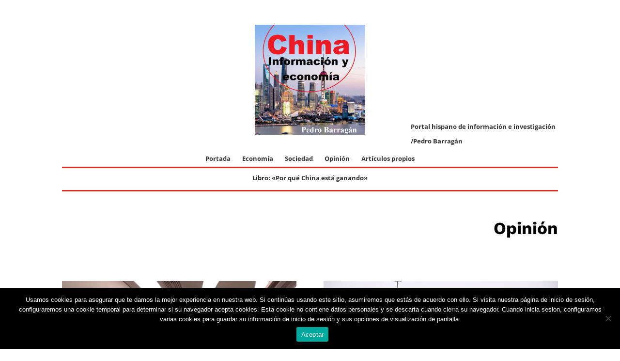

--- FILE ---
content_type: text/html; charset=UTF-8
request_url: https://chinainformacionyeconomia.com/portada/opinion
body_size: 46077
content:
<!DOCTYPE html>
<html lang="es">
<head>
	<meta charset="UTF-8" />
<meta http-equiv="X-UA-Compatible" content="IE=edge">
	<link rel="pingback" href="https://chinainformacionyeconomia.com/xmlrpc.php" />

	<script type="text/javascript">
		document.documentElement.className = 'js';
	</script>
	
	<link rel="preconnect" href="https://fonts.gstatic.com" crossorigin /><style id="et-divi-open-sans-inline-css">/* Original: https://fonts.googleapis.com/css?family=Open+Sans:300italic,400italic,600italic,700italic,800italic,400,300,600,700,800&#038;subset=latin,latin-ext&#038;display=swap *//* User Agent: Mozilla/5.0 (Unknown; Linux x86_64) AppleWebKit/538.1 (KHTML, like Gecko) Safari/538.1 Daum/4.1 */@font-face {font-family: 'Open Sans';font-style: italic;font-weight: 300;font-stretch: normal;font-display: swap;src: url(https://fonts.gstatic.com/s/opensans/v44/memQYaGs126MiZpBA-UFUIcVXSCEkx2cmqvXlWq8tWZ0Pw86hd0Rk5hkWV4exQ.ttf) format('truetype');}@font-face {font-family: 'Open Sans';font-style: italic;font-weight: 400;font-stretch: normal;font-display: swap;src: url(https://fonts.gstatic.com/s/opensans/v44/memQYaGs126MiZpBA-UFUIcVXSCEkx2cmqvXlWq8tWZ0Pw86hd0Rk8ZkWV4exQ.ttf) format('truetype');}@font-face {font-family: 'Open Sans';font-style: italic;font-weight: 600;font-stretch: normal;font-display: swap;src: url(https://fonts.gstatic.com/s/opensans/v44/memQYaGs126MiZpBA-UFUIcVXSCEkx2cmqvXlWq8tWZ0Pw86hd0RkxhjWV4exQ.ttf) format('truetype');}@font-face {font-family: 'Open Sans';font-style: italic;font-weight: 700;font-stretch: normal;font-display: swap;src: url(https://fonts.gstatic.com/s/opensans/v44/memQYaGs126MiZpBA-UFUIcVXSCEkx2cmqvXlWq8tWZ0Pw86hd0RkyFjWV4exQ.ttf) format('truetype');}@font-face {font-family: 'Open Sans';font-style: italic;font-weight: 800;font-stretch: normal;font-display: swap;src: url(https://fonts.gstatic.com/s/opensans/v44/memQYaGs126MiZpBA-UFUIcVXSCEkx2cmqvXlWq8tWZ0Pw86hd0Rk0ZjWV4exQ.ttf) format('truetype');}@font-face {font-family: 'Open Sans';font-style: normal;font-weight: 300;font-stretch: normal;font-display: swap;src: url(https://fonts.gstatic.com/s/opensans/v44/memSYaGs126MiZpBA-UvWbX2vVnXBbObj2OVZyOOSr4dVJWUgsiH0B4uaVc.ttf) format('truetype');}@font-face {font-family: 'Open Sans';font-style: normal;font-weight: 400;font-stretch: normal;font-display: swap;src: url(https://fonts.gstatic.com/s/opensans/v44/memSYaGs126MiZpBA-UvWbX2vVnXBbObj2OVZyOOSr4dVJWUgsjZ0B4uaVc.ttf) format('truetype');}@font-face {font-family: 'Open Sans';font-style: normal;font-weight: 600;font-stretch: normal;font-display: swap;src: url(https://fonts.gstatic.com/s/opensans/v44/memSYaGs126MiZpBA-UvWbX2vVnXBbObj2OVZyOOSr4dVJWUgsgH1x4uaVc.ttf) format('truetype');}@font-face {font-family: 'Open Sans';font-style: normal;font-weight: 700;font-stretch: normal;font-display: swap;src: url(https://fonts.gstatic.com/s/opensans/v44/memSYaGs126MiZpBA-UvWbX2vVnXBbObj2OVZyOOSr4dVJWUgsg-1x4uaVc.ttf) format('truetype');}@font-face {font-family: 'Open Sans';font-style: normal;font-weight: 800;font-stretch: normal;font-display: swap;src: url(https://fonts.gstatic.com/s/opensans/v44/memSYaGs126MiZpBA-UvWbX2vVnXBbObj2OVZyOOSr4dVJWUgshZ1x4uaVc.ttf) format('truetype');}/* User Agent: Mozilla/5.0 (Windows NT 6.1; WOW64; rv:27.0) Gecko/20100101 Firefox/27.0 */@font-face {font-family: 'Open Sans';font-style: italic;font-weight: 300;font-stretch: normal;font-display: swap;src: url(https://fonts.gstatic.com/l/font?kit=memQYaGs126MiZpBA-UFUIcVXSCEkx2cmqvXlWq8tWZ0Pw86hd0Rk5hkWV4exg&skey=743457fe2cc29280&v=v44) format('woff');}@font-face {font-family: 'Open Sans';font-style: italic;font-weight: 400;font-stretch: normal;font-display: swap;src: url(https://fonts.gstatic.com/l/font?kit=memQYaGs126MiZpBA-UFUIcVXSCEkx2cmqvXlWq8tWZ0Pw86hd0Rk8ZkWV4exg&skey=743457fe2cc29280&v=v44) format('woff');}@font-face {font-family: 'Open Sans';font-style: italic;font-weight: 600;font-stretch: normal;font-display: swap;src: url(https://fonts.gstatic.com/l/font?kit=memQYaGs126MiZpBA-UFUIcVXSCEkx2cmqvXlWq8tWZ0Pw86hd0RkxhjWV4exg&skey=743457fe2cc29280&v=v44) format('woff');}@font-face {font-family: 'Open Sans';font-style: italic;font-weight: 700;font-stretch: normal;font-display: swap;src: url(https://fonts.gstatic.com/l/font?kit=memQYaGs126MiZpBA-UFUIcVXSCEkx2cmqvXlWq8tWZ0Pw86hd0RkyFjWV4exg&skey=743457fe2cc29280&v=v44) format('woff');}@font-face {font-family: 'Open Sans';font-style: italic;font-weight: 800;font-stretch: normal;font-display: swap;src: url(https://fonts.gstatic.com/l/font?kit=memQYaGs126MiZpBA-UFUIcVXSCEkx2cmqvXlWq8tWZ0Pw86hd0Rk0ZjWV4exg&skey=743457fe2cc29280&v=v44) format('woff');}@font-face {font-family: 'Open Sans';font-style: normal;font-weight: 300;font-stretch: normal;font-display: swap;src: url(https://fonts.gstatic.com/l/font?kit=memSYaGs126MiZpBA-UvWbX2vVnXBbObj2OVZyOOSr4dVJWUgsiH0B4uaVQ&skey=62c1cbfccc78b4b2&v=v44) format('woff');}@font-face {font-family: 'Open Sans';font-style: normal;font-weight: 400;font-stretch: normal;font-display: swap;src: url(https://fonts.gstatic.com/l/font?kit=memSYaGs126MiZpBA-UvWbX2vVnXBbObj2OVZyOOSr4dVJWUgsjZ0B4uaVQ&skey=62c1cbfccc78b4b2&v=v44) format('woff');}@font-face {font-family: 'Open Sans';font-style: normal;font-weight: 600;font-stretch: normal;font-display: swap;src: url(https://fonts.gstatic.com/l/font?kit=memSYaGs126MiZpBA-UvWbX2vVnXBbObj2OVZyOOSr4dVJWUgsgH1x4uaVQ&skey=62c1cbfccc78b4b2&v=v44) format('woff');}@font-face {font-family: 'Open Sans';font-style: normal;font-weight: 700;font-stretch: normal;font-display: swap;src: url(https://fonts.gstatic.com/l/font?kit=memSYaGs126MiZpBA-UvWbX2vVnXBbObj2OVZyOOSr4dVJWUgsg-1x4uaVQ&skey=62c1cbfccc78b4b2&v=v44) format('woff');}@font-face {font-family: 'Open Sans';font-style: normal;font-weight: 800;font-stretch: normal;font-display: swap;src: url(https://fonts.gstatic.com/l/font?kit=memSYaGs126MiZpBA-UvWbX2vVnXBbObj2OVZyOOSr4dVJWUgshZ1x4uaVQ&skey=62c1cbfccc78b4b2&v=v44) format('woff');}/* User Agent: Mozilla/5.0 (Windows NT 6.3; rv:39.0) Gecko/20100101 Firefox/39.0 */@font-face {font-family: 'Open Sans';font-style: italic;font-weight: 300;font-stretch: normal;font-display: swap;src: url(https://fonts.gstatic.com/s/opensans/v44/memQYaGs126MiZpBA-UFUIcVXSCEkx2cmqvXlWq8tWZ0Pw86hd0Rk5hkWV4ewA.woff2) format('woff2');}@font-face {font-family: 'Open Sans';font-style: italic;font-weight: 400;font-stretch: normal;font-display: swap;src: url(https://fonts.gstatic.com/s/opensans/v44/memQYaGs126MiZpBA-UFUIcVXSCEkx2cmqvXlWq8tWZ0Pw86hd0Rk8ZkWV4ewA.woff2) format('woff2');}@font-face {font-family: 'Open Sans';font-style: italic;font-weight: 600;font-stretch: normal;font-display: swap;src: url(https://fonts.gstatic.com/s/opensans/v44/memQYaGs126MiZpBA-UFUIcVXSCEkx2cmqvXlWq8tWZ0Pw86hd0RkxhjWV4ewA.woff2) format('woff2');}@font-face {font-family: 'Open Sans';font-style: italic;font-weight: 700;font-stretch: normal;font-display: swap;src: url(https://fonts.gstatic.com/s/opensans/v44/memQYaGs126MiZpBA-UFUIcVXSCEkx2cmqvXlWq8tWZ0Pw86hd0RkyFjWV4ewA.woff2) format('woff2');}@font-face {font-family: 'Open Sans';font-style: italic;font-weight: 800;font-stretch: normal;font-display: swap;src: url(https://fonts.gstatic.com/s/opensans/v44/memQYaGs126MiZpBA-UFUIcVXSCEkx2cmqvXlWq8tWZ0Pw86hd0Rk0ZjWV4ewA.woff2) format('woff2');}@font-face {font-family: 'Open Sans';font-style: normal;font-weight: 300;font-stretch: normal;font-display: swap;src: url(https://fonts.gstatic.com/s/opensans/v44/memSYaGs126MiZpBA-UvWbX2vVnXBbObj2OVZyOOSr4dVJWUgsiH0B4uaVI.woff2) format('woff2');}@font-face {font-family: 'Open Sans';font-style: normal;font-weight: 400;font-stretch: normal;font-display: swap;src: url(https://fonts.gstatic.com/s/opensans/v44/memSYaGs126MiZpBA-UvWbX2vVnXBbObj2OVZyOOSr4dVJWUgsjZ0B4uaVI.woff2) format('woff2');}@font-face {font-family: 'Open Sans';font-style: normal;font-weight: 600;font-stretch: normal;font-display: swap;src: url(https://fonts.gstatic.com/s/opensans/v44/memSYaGs126MiZpBA-UvWbX2vVnXBbObj2OVZyOOSr4dVJWUgsgH1x4uaVI.woff2) format('woff2');}@font-face {font-family: 'Open Sans';font-style: normal;font-weight: 700;font-stretch: normal;font-display: swap;src: url(https://fonts.gstatic.com/s/opensans/v44/memSYaGs126MiZpBA-UvWbX2vVnXBbObj2OVZyOOSr4dVJWUgsg-1x4uaVI.woff2) format('woff2');}@font-face {font-family: 'Open Sans';font-style: normal;font-weight: 800;font-stretch: normal;font-display: swap;src: url(https://fonts.gstatic.com/s/opensans/v44/memSYaGs126MiZpBA-UvWbX2vVnXBbObj2OVZyOOSr4dVJWUgshZ1x4uaVI.woff2) format('woff2');}</style><style id="et-builder-googlefonts-cached-inline">/* Original: https://fonts.googleapis.com/css?family=Work+Sans:100,200,300,regular,500,600,700,800,900,100italic,200italic,300italic,italic,500italic,600italic,700italic,800italic,900italic&#038;subset=latin,latin-ext&#038;display=swap *//* User Agent: Mozilla/5.0 (Unknown; Linux x86_64) AppleWebKit/538.1 (KHTML, like Gecko) Safari/538.1 Daum/4.1 */@font-face {font-family: 'Work Sans';font-style: italic;font-weight: 100;font-display: swap;src: url(https://fonts.gstatic.com/s/worksans/v24/QGY9z_wNahGAdqQ43Rh_ebrnlwyYfEPxPoGU3mo5qofd.ttf) format('truetype');}@font-face {font-family: 'Work Sans';font-style: italic;font-weight: 200;font-display: swap;src: url(https://fonts.gstatic.com/s/worksans/v24/QGY9z_wNahGAdqQ43Rh_ebrnlwyYfEPxPoGUXms5qofd.ttf) format('truetype');}@font-face {font-family: 'Work Sans';font-style: italic;font-weight: 300;font-display: swap;src: url(https://fonts.gstatic.com/s/worksans/v24/QGY9z_wNahGAdqQ43Rh_ebrnlwyYfEPxPoGUgGs5qofd.ttf) format('truetype');}@font-face {font-family: 'Work Sans';font-style: italic;font-weight: 400;font-display: swap;src: url(https://fonts.gstatic.com/s/worksans/v24/QGY9z_wNahGAdqQ43Rh_ebrnlwyYfEPxPoGU3ms5qofd.ttf) format('truetype');}@font-face {font-family: 'Work Sans';font-style: italic;font-weight: 500;font-display: swap;src: url(https://fonts.gstatic.com/s/worksans/v24/QGY9z_wNahGAdqQ43Rh_ebrnlwyYfEPxPoGU7Gs5qofd.ttf) format('truetype');}@font-face {font-family: 'Work Sans';font-style: italic;font-weight: 600;font-display: swap;src: url(https://fonts.gstatic.com/s/worksans/v24/QGY9z_wNahGAdqQ43Rh_ebrnlwyYfEPxPoGUAGw5qofd.ttf) format('truetype');}@font-face {font-family: 'Work Sans';font-style: italic;font-weight: 700;font-display: swap;src: url(https://fonts.gstatic.com/s/worksans/v24/QGY9z_wNahGAdqQ43Rh_ebrnlwyYfEPxPoGUOWw5qofd.ttf) format('truetype');}@font-face {font-family: 'Work Sans';font-style: italic;font-weight: 800;font-display: swap;src: url(https://fonts.gstatic.com/s/worksans/v24/QGY9z_wNahGAdqQ43Rh_ebrnlwyYfEPxPoGUXmw5qofd.ttf) format('truetype');}@font-face {font-family: 'Work Sans';font-style: italic;font-weight: 900;font-display: swap;src: url(https://fonts.gstatic.com/s/worksans/v24/QGY9z_wNahGAdqQ43Rh_ebrnlwyYfEPxPoGUd2w5qofd.ttf) format('truetype');}@font-face {font-family: 'Work Sans';font-style: normal;font-weight: 100;font-display: swap;src: url(https://fonts.gstatic.com/s/worksans/v24/QGY_z_wNahGAdqQ43RhVcIgYT2Xz5u32K0nWBiEJow.ttf) format('truetype');}@font-face {font-family: 'Work Sans';font-style: normal;font-weight: 200;font-display: swap;src: url(https://fonts.gstatic.com/s/worksans/v24/QGY_z_wNahGAdqQ43RhVcIgYT2Xz5u32K8nXBiEJow.ttf) format('truetype');}@font-face {font-family: 'Work Sans';font-style: normal;font-weight: 300;font-display: swap;src: url(https://fonts.gstatic.com/s/worksans/v24/QGY_z_wNahGAdqQ43RhVcIgYT2Xz5u32KxfXBiEJow.ttf) format('truetype');}@font-face {font-family: 'Work Sans';font-style: normal;font-weight: 400;font-display: swap;src: url(https://fonts.gstatic.com/s/worksans/v24/QGY_z_wNahGAdqQ43RhVcIgYT2Xz5u32K0nXBiEJow.ttf) format('truetype');}@font-face {font-family: 'Work Sans';font-style: normal;font-weight: 500;font-display: swap;src: url(https://fonts.gstatic.com/s/worksans/v24/QGY_z_wNahGAdqQ43RhVcIgYT2Xz5u32K3vXBiEJow.ttf) format('truetype');}@font-face {font-family: 'Work Sans';font-style: normal;font-weight: 600;font-display: swap;src: url(https://fonts.gstatic.com/s/worksans/v24/QGY_z_wNahGAdqQ43RhVcIgYT2Xz5u32K5fQBiEJow.ttf) format('truetype');}@font-face {font-family: 'Work Sans';font-style: normal;font-weight: 700;font-display: swap;src: url(https://fonts.gstatic.com/s/worksans/v24/QGY_z_wNahGAdqQ43RhVcIgYT2Xz5u32K67QBiEJow.ttf) format('truetype');}@font-face {font-family: 'Work Sans';font-style: normal;font-weight: 800;font-display: swap;src: url(https://fonts.gstatic.com/s/worksans/v24/QGY_z_wNahGAdqQ43RhVcIgYT2Xz5u32K8nQBiEJow.ttf) format('truetype');}@font-face {font-family: 'Work Sans';font-style: normal;font-weight: 900;font-display: swap;src: url(https://fonts.gstatic.com/s/worksans/v24/QGY_z_wNahGAdqQ43RhVcIgYT2Xz5u32K-DQBiEJow.ttf) format('truetype');}/* User Agent: Mozilla/5.0 (Windows NT 6.1; WOW64; rv:27.0) Gecko/20100101 Firefox/27.0 */@font-face {font-family: 'Work Sans';font-style: italic;font-weight: 100;font-display: swap;src: url(https://fonts.gstatic.com/l/font?kit=QGY9z_wNahGAdqQ43Rh_ebrnlwyYfEPxPoGU3mo5qofe&skey=9b5a6629036b6b1d&v=v24) format('woff');}@font-face {font-family: 'Work Sans';font-style: italic;font-weight: 200;font-display: swap;src: url(https://fonts.gstatic.com/l/font?kit=QGY9z_wNahGAdqQ43Rh_ebrnlwyYfEPxPoGUXms5qofe&skey=9b5a6629036b6b1d&v=v24) format('woff');}@font-face {font-family: 'Work Sans';font-style: italic;font-weight: 300;font-display: swap;src: url(https://fonts.gstatic.com/l/font?kit=QGY9z_wNahGAdqQ43Rh_ebrnlwyYfEPxPoGUgGs5qofe&skey=9b5a6629036b6b1d&v=v24) format('woff');}@font-face {font-family: 'Work Sans';font-style: italic;font-weight: 400;font-display: swap;src: url(https://fonts.gstatic.com/l/font?kit=QGY9z_wNahGAdqQ43Rh_ebrnlwyYfEPxPoGU3ms5qofe&skey=9b5a6629036b6b1d&v=v24) format('woff');}@font-face {font-family: 'Work Sans';font-style: italic;font-weight: 500;font-display: swap;src: url(https://fonts.gstatic.com/l/font?kit=QGY9z_wNahGAdqQ43Rh_ebrnlwyYfEPxPoGU7Gs5qofe&skey=9b5a6629036b6b1d&v=v24) format('woff');}@font-face {font-family: 'Work Sans';font-style: italic;font-weight: 600;font-display: swap;src: url(https://fonts.gstatic.com/l/font?kit=QGY9z_wNahGAdqQ43Rh_ebrnlwyYfEPxPoGUAGw5qofe&skey=9b5a6629036b6b1d&v=v24) format('woff');}@font-face {font-family: 'Work Sans';font-style: italic;font-weight: 700;font-display: swap;src: url(https://fonts.gstatic.com/l/font?kit=QGY9z_wNahGAdqQ43Rh_ebrnlwyYfEPxPoGUOWw5qofe&skey=9b5a6629036b6b1d&v=v24) format('woff');}@font-face {font-family: 'Work Sans';font-style: italic;font-weight: 800;font-display: swap;src: url(https://fonts.gstatic.com/l/font?kit=QGY9z_wNahGAdqQ43Rh_ebrnlwyYfEPxPoGUXmw5qofe&skey=9b5a6629036b6b1d&v=v24) format('woff');}@font-face {font-family: 'Work Sans';font-style: italic;font-weight: 900;font-display: swap;src: url(https://fonts.gstatic.com/l/font?kit=QGY9z_wNahGAdqQ43Rh_ebrnlwyYfEPxPoGUd2w5qofe&skey=9b5a6629036b6b1d&v=v24) format('woff');}@font-face {font-family: 'Work Sans';font-style: normal;font-weight: 100;font-display: swap;src: url(https://fonts.gstatic.com/l/font?kit=QGY_z_wNahGAdqQ43RhVcIgYT2Xz5u32K0nWBiEJoA&skey=a19f1b3d756da88c&v=v24) format('woff');}@font-face {font-family: 'Work Sans';font-style: normal;font-weight: 200;font-display: swap;src: url(https://fonts.gstatic.com/l/font?kit=QGY_z_wNahGAdqQ43RhVcIgYT2Xz5u32K8nXBiEJoA&skey=a19f1b3d756da88c&v=v24) format('woff');}@font-face {font-family: 'Work Sans';font-style: normal;font-weight: 300;font-display: swap;src: url(https://fonts.gstatic.com/l/font?kit=QGY_z_wNahGAdqQ43RhVcIgYT2Xz5u32KxfXBiEJoA&skey=a19f1b3d756da88c&v=v24) format('woff');}@font-face {font-family: 'Work Sans';font-style: normal;font-weight: 400;font-display: swap;src: url(https://fonts.gstatic.com/l/font?kit=QGY_z_wNahGAdqQ43RhVcIgYT2Xz5u32K0nXBiEJoA&skey=a19f1b3d756da88c&v=v24) format('woff');}@font-face {font-family: 'Work Sans';font-style: normal;font-weight: 500;font-display: swap;src: url(https://fonts.gstatic.com/l/font?kit=QGY_z_wNahGAdqQ43RhVcIgYT2Xz5u32K3vXBiEJoA&skey=a19f1b3d756da88c&v=v24) format('woff');}@font-face {font-family: 'Work Sans';font-style: normal;font-weight: 600;font-display: swap;src: url(https://fonts.gstatic.com/l/font?kit=QGY_z_wNahGAdqQ43RhVcIgYT2Xz5u32K5fQBiEJoA&skey=a19f1b3d756da88c&v=v24) format('woff');}@font-face {font-family: 'Work Sans';font-style: normal;font-weight: 700;font-display: swap;src: url(https://fonts.gstatic.com/l/font?kit=QGY_z_wNahGAdqQ43RhVcIgYT2Xz5u32K67QBiEJoA&skey=a19f1b3d756da88c&v=v24) format('woff');}@font-face {font-family: 'Work Sans';font-style: normal;font-weight: 800;font-display: swap;src: url(https://fonts.gstatic.com/l/font?kit=QGY_z_wNahGAdqQ43RhVcIgYT2Xz5u32K8nQBiEJoA&skey=a19f1b3d756da88c&v=v24) format('woff');}@font-face {font-family: 'Work Sans';font-style: normal;font-weight: 900;font-display: swap;src: url(https://fonts.gstatic.com/l/font?kit=QGY_z_wNahGAdqQ43RhVcIgYT2Xz5u32K-DQBiEJoA&skey=a19f1b3d756da88c&v=v24) format('woff');}/* User Agent: Mozilla/5.0 (Windows NT 6.3; rv:39.0) Gecko/20100101 Firefox/39.0 */@font-face {font-family: 'Work Sans';font-style: italic;font-weight: 100;font-display: swap;src: url(https://fonts.gstatic.com/s/worksans/v24/QGY9z_wNahGAdqQ43Rh_ebrnlwyYfEPxPoGU3mo5qofY.woff2) format('woff2');}@font-face {font-family: 'Work Sans';font-style: italic;font-weight: 200;font-display: swap;src: url(https://fonts.gstatic.com/s/worksans/v24/QGY9z_wNahGAdqQ43Rh_ebrnlwyYfEPxPoGUXms5qofY.woff2) format('woff2');}@font-face {font-family: 'Work Sans';font-style: italic;font-weight: 300;font-display: swap;src: url(https://fonts.gstatic.com/s/worksans/v24/QGY9z_wNahGAdqQ43Rh_ebrnlwyYfEPxPoGUgGs5qofY.woff2) format('woff2');}@font-face {font-family: 'Work Sans';font-style: italic;font-weight: 400;font-display: swap;src: url(https://fonts.gstatic.com/s/worksans/v24/QGY9z_wNahGAdqQ43Rh_ebrnlwyYfEPxPoGU3ms5qofY.woff2) format('woff2');}@font-face {font-family: 'Work Sans';font-style: italic;font-weight: 500;font-display: swap;src: url(https://fonts.gstatic.com/s/worksans/v24/QGY9z_wNahGAdqQ43Rh_ebrnlwyYfEPxPoGU7Gs5qofY.woff2) format('woff2');}@font-face {font-family: 'Work Sans';font-style: italic;font-weight: 600;font-display: swap;src: url(https://fonts.gstatic.com/s/worksans/v24/QGY9z_wNahGAdqQ43Rh_ebrnlwyYfEPxPoGUAGw5qofY.woff2) format('woff2');}@font-face {font-family: 'Work Sans';font-style: italic;font-weight: 700;font-display: swap;src: url(https://fonts.gstatic.com/s/worksans/v24/QGY9z_wNahGAdqQ43Rh_ebrnlwyYfEPxPoGUOWw5qofY.woff2) format('woff2');}@font-face {font-family: 'Work Sans';font-style: italic;font-weight: 800;font-display: swap;src: url(https://fonts.gstatic.com/s/worksans/v24/QGY9z_wNahGAdqQ43Rh_ebrnlwyYfEPxPoGUXmw5qofY.woff2) format('woff2');}@font-face {font-family: 'Work Sans';font-style: italic;font-weight: 900;font-display: swap;src: url(https://fonts.gstatic.com/s/worksans/v24/QGY9z_wNahGAdqQ43Rh_ebrnlwyYfEPxPoGUd2w5qofY.woff2) format('woff2');}@font-face {font-family: 'Work Sans';font-style: normal;font-weight: 100;font-display: swap;src: url(https://fonts.gstatic.com/s/worksans/v24/QGY_z_wNahGAdqQ43RhVcIgYT2Xz5u32K0nWBiEJpg.woff2) format('woff2');}@font-face {font-family: 'Work Sans';font-style: normal;font-weight: 200;font-display: swap;src: url(https://fonts.gstatic.com/s/worksans/v24/QGY_z_wNahGAdqQ43RhVcIgYT2Xz5u32K8nXBiEJpg.woff2) format('woff2');}@font-face {font-family: 'Work Sans';font-style: normal;font-weight: 300;font-display: swap;src: url(https://fonts.gstatic.com/s/worksans/v24/QGY_z_wNahGAdqQ43RhVcIgYT2Xz5u32KxfXBiEJpg.woff2) format('woff2');}@font-face {font-family: 'Work Sans';font-style: normal;font-weight: 400;font-display: swap;src: url(https://fonts.gstatic.com/s/worksans/v24/QGY_z_wNahGAdqQ43RhVcIgYT2Xz5u32K0nXBiEJpg.woff2) format('woff2');}@font-face {font-family: 'Work Sans';font-style: normal;font-weight: 500;font-display: swap;src: url(https://fonts.gstatic.com/s/worksans/v24/QGY_z_wNahGAdqQ43RhVcIgYT2Xz5u32K3vXBiEJpg.woff2) format('woff2');}@font-face {font-family: 'Work Sans';font-style: normal;font-weight: 600;font-display: swap;src: url(https://fonts.gstatic.com/s/worksans/v24/QGY_z_wNahGAdqQ43RhVcIgYT2Xz5u32K5fQBiEJpg.woff2) format('woff2');}@font-face {font-family: 'Work Sans';font-style: normal;font-weight: 700;font-display: swap;src: url(https://fonts.gstatic.com/s/worksans/v24/QGY_z_wNahGAdqQ43RhVcIgYT2Xz5u32K67QBiEJpg.woff2) format('woff2');}@font-face {font-family: 'Work Sans';font-style: normal;font-weight: 800;font-display: swap;src: url(https://fonts.gstatic.com/s/worksans/v24/QGY_z_wNahGAdqQ43RhVcIgYT2Xz5u32K8nQBiEJpg.woff2) format('woff2');}@font-face {font-family: 'Work Sans';font-style: normal;font-weight: 900;font-display: swap;src: url(https://fonts.gstatic.com/s/worksans/v24/QGY_z_wNahGAdqQ43RhVcIgYT2Xz5u32K-DQBiEJpg.woff2) format('woff2');}</style><meta name='robots' content='index, follow, max-image-preview:large, max-snippet:-1, max-video-preview:-1' />
<script type="text/javascript">
			let jqueryParams=[],jQuery=function(r){return jqueryParams=[...jqueryParams,r],jQuery},$=function(r){return jqueryParams=[...jqueryParams,r],$};window.jQuery=jQuery,window.$=jQuery;let customHeadScripts=!1;jQuery.fn=jQuery.prototype={},$.fn=jQuery.prototype={},jQuery.noConflict=function(r){if(window.jQuery)return jQuery=window.jQuery,$=window.jQuery,customHeadScripts=!0,jQuery.noConflict},jQuery.ready=function(r){jqueryParams=[...jqueryParams,r]},$.ready=function(r){jqueryParams=[...jqueryParams,r]},jQuery.load=function(r){jqueryParams=[...jqueryParams,r]},$.load=function(r){jqueryParams=[...jqueryParams,r]},jQuery.fn.ready=function(r){jqueryParams=[...jqueryParams,r]},$.fn.ready=function(r){jqueryParams=[...jqueryParams,r]};</script>
	<!-- This site is optimized with the Yoast SEO plugin v23.9 - https://yoast.com/wordpress/plugins/seo/ -->
	<title>China información y economía - Artículos de opinión y actualidad</title>
	<meta name="description" content="Análisis de la realidad china en temas concretos, frente a las campañas de descrédito que sistemáticamente Donald Trump lanza contra China." />
	<link rel="canonical" href="https://chinainformacionyeconomia.com/portada/opinion" />
	<meta property="og:locale" content="es_ES" />
	<meta property="og:type" content="article" />
	<meta property="og:title" content="China información y economía - Artículos de opinión y actualidad" />
	<meta property="og:description" content="Análisis de la realidad china en temas concretos, frente a las campañas de descrédito que sistemáticamente Donald Trump lanza contra China." />
	<meta property="og:url" content="https://chinainformacionyeconomia.com/portada/opinion" />
	<meta property="og:site_name" content="China información y economía" />
	<meta property="article:modified_time" content="2024-08-29T08:02:27+00:00" />
	<meta property="og:image" content="https://chinainformacionyeconomia.com/wp-content/uploads/2020/09/China-informacion-y-economia-Opinion.jpg" />
	<meta property="og:image:width" content="822" />
	<meta property="og:image:height" content="822" />
	<meta property="og:image:type" content="image/jpeg" />
	<meta name="twitter:card" content="summary_large_image" />
	<meta name="twitter:label1" content="Tiempo de lectura" />
	<meta name="twitter:data1" content="74 minutos" />
	<script type="application/ld+json" class="yoast-schema-graph">{"@context":"https://schema.org","@graph":[{"@type":"WebPage","@id":"https://chinainformacionyeconomia.com/portada/opinion","url":"https://chinainformacionyeconomia.com/portada/opinion","name":"China información y economía - Artículos de opinión y actualidad","isPartOf":{"@id":"https://chinainformacionyeconomia.com/#website"},"primaryImageOfPage":{"@id":"https://chinainformacionyeconomia.com/portada/opinion#primaryimage"},"image":{"@id":"https://chinainformacionyeconomia.com/portada/opinion#primaryimage"},"thumbnailUrl":"https://chinainformacionyeconomia.com/wp-content/uploads/2020/09/China-informacion-y-economia-Opinion.jpg","datePublished":"2020-09-11T10:09:48+00:00","dateModified":"2024-08-29T08:02:27+00:00","description":"Análisis de la realidad china en temas concretos, frente a las campañas de descrédito que sistemáticamente Donald Trump lanza contra China.","breadcrumb":{"@id":"https://chinainformacionyeconomia.com/portada/opinion#breadcrumb"},"inLanguage":"es","potentialAction":[{"@type":"ReadAction","target":["https://chinainformacionyeconomia.com/portada/opinion"]}]},{"@type":"ImageObject","inLanguage":"es","@id":"https://chinainformacionyeconomia.com/portada/opinion#primaryimage","url":"https://chinainformacionyeconomia.com/wp-content/uploads/2020/09/China-informacion-y-economia-Opinion.jpg","contentUrl":"https://chinainformacionyeconomia.com/wp-content/uploads/2020/09/China-informacion-y-economia-Opinion.jpg","width":822,"height":822},{"@type":"BreadcrumbList","@id":"https://chinainformacionyeconomia.com/portada/opinion#breadcrumb","itemListElement":[{"@type":"ListItem","position":1,"name":"Portada","item":"https://chinainformacionyeconomia.com/"},{"@type":"ListItem","position":2,"name":"Portada","item":"https://chinainformacionyeconomia.com/"},{"@type":"ListItem","position":3,"name":"Opinión"}]},{"@type":"WebSite","@id":"https://chinainformacionyeconomia.com/#website","url":"https://chinainformacionyeconomia.com/","name":"China información y economía","description":"Queremos contribuir al conocimiento de la realidad social y económica de China","publisher":{"@id":"https://chinainformacionyeconomia.com/#organization"},"potentialAction":[{"@type":"SearchAction","target":{"@type":"EntryPoint","urlTemplate":"https://chinainformacionyeconomia.com/?s={search_term_string}"},"query-input":{"@type":"PropertyValueSpecification","valueRequired":true,"valueName":"search_term_string"}}],"inLanguage":"es"},{"@type":"Organization","@id":"https://chinainformacionyeconomia.com/#organization","name":"China información y economía","url":"https://chinainformacionyeconomia.com/","logo":{"@type":"ImageObject","inLanguage":"es","@id":"https://chinainformacionyeconomia.com/#/schema/logo/image/","url":"https://chinainformacionyeconomia.com/wp-content/uploads/2020/09/China-informacion-y-economia-.jpg","contentUrl":"https://chinainformacionyeconomia.com/wp-content/uploads/2020/09/China-informacion-y-economia-.jpg","width":1461,"height":568,"caption":"China información y economía"},"image":{"@id":"https://chinainformacionyeconomia.com/#/schema/logo/image/"}}]}</script>
	<!-- / Yoast SEO plugin. -->


<link rel="alternate" type="application/rss+xml" title="China información y economía &raquo; Feed" href="https://chinainformacionyeconomia.com/feed" />
<link rel="alternate" type="application/rss+xml" title="China información y economía &raquo; Feed de los comentarios" href="https://chinainformacionyeconomia.com/comments/feed" />
<link rel="alternate" type="text/calendar" title="China información y economía &raquo; iCal Feed" href="https://chinainformacionyeconomia.com/events/?ical=1" />
<link rel="alternate" title="oEmbed (JSON)" type="application/json+oembed" href="https://chinainformacionyeconomia.com/wp-json/oembed/1.0/embed?url=https%3A%2F%2Fchinainformacionyeconomia.com%2Fportada%2Fopinion" />
<link rel="alternate" title="oEmbed (XML)" type="text/xml+oembed" href="https://chinainformacionyeconomia.com/wp-json/oembed/1.0/embed?url=https%3A%2F%2Fchinainformacionyeconomia.com%2Fportada%2Fopinion&#038;format=xml" />
		<!-- This site uses the Google Analytics by MonsterInsights plugin v9.11.1 - Using Analytics tracking - https://www.monsterinsights.com/ -->
							<script src="//www.googletagmanager.com/gtag/js?id=G-RKGDCFXG8L"  data-cfasync="false" data-wpfc-render="false" type="text/javascript" async></script>
			<script data-cfasync="false" data-wpfc-render="false" type="text/javascript">
				var mi_version = '9.11.1';
				var mi_track_user = true;
				var mi_no_track_reason = '';
								var MonsterInsightsDefaultLocations = {"page_location":"https:\/\/chinainformacionyeconomia.com\/portada\/opinion\/"};
								if ( typeof MonsterInsightsPrivacyGuardFilter === 'function' ) {
					var MonsterInsightsLocations = (typeof MonsterInsightsExcludeQuery === 'object') ? MonsterInsightsPrivacyGuardFilter( MonsterInsightsExcludeQuery ) : MonsterInsightsPrivacyGuardFilter( MonsterInsightsDefaultLocations );
				} else {
					var MonsterInsightsLocations = (typeof MonsterInsightsExcludeQuery === 'object') ? MonsterInsightsExcludeQuery : MonsterInsightsDefaultLocations;
				}

								var disableStrs = [
										'ga-disable-G-RKGDCFXG8L',
									];

				/* Function to detect opted out users */
				function __gtagTrackerIsOptedOut() {
					for (var index = 0; index < disableStrs.length; index++) {
						if (document.cookie.indexOf(disableStrs[index] + '=true') > -1) {
							return true;
						}
					}

					return false;
				}

				/* Disable tracking if the opt-out cookie exists. */
				if (__gtagTrackerIsOptedOut()) {
					for (var index = 0; index < disableStrs.length; index++) {
						window[disableStrs[index]] = true;
					}
				}

				/* Opt-out function */
				function __gtagTrackerOptout() {
					for (var index = 0; index < disableStrs.length; index++) {
						document.cookie = disableStrs[index] + '=true; expires=Thu, 31 Dec 2099 23:59:59 UTC; path=/';
						window[disableStrs[index]] = true;
					}
				}

				if ('undefined' === typeof gaOptout) {
					function gaOptout() {
						__gtagTrackerOptout();
					}
				}
								window.dataLayer = window.dataLayer || [];

				window.MonsterInsightsDualTracker = {
					helpers: {},
					trackers: {},
				};
				if (mi_track_user) {
					function __gtagDataLayer() {
						dataLayer.push(arguments);
					}

					function __gtagTracker(type, name, parameters) {
						if (!parameters) {
							parameters = {};
						}

						if (parameters.send_to) {
							__gtagDataLayer.apply(null, arguments);
							return;
						}

						if (type === 'event') {
														parameters.send_to = monsterinsights_frontend.v4_id;
							var hookName = name;
							if (typeof parameters['event_category'] !== 'undefined') {
								hookName = parameters['event_category'] + ':' + name;
							}

							if (typeof MonsterInsightsDualTracker.trackers[hookName] !== 'undefined') {
								MonsterInsightsDualTracker.trackers[hookName](parameters);
							} else {
								__gtagDataLayer('event', name, parameters);
							}
							
						} else {
							__gtagDataLayer.apply(null, arguments);
						}
					}

					__gtagTracker('js', new Date());
					__gtagTracker('set', {
						'developer_id.dZGIzZG': true,
											});
					if ( MonsterInsightsLocations.page_location ) {
						__gtagTracker('set', MonsterInsightsLocations);
					}
										__gtagTracker('config', 'G-RKGDCFXG8L', {"forceSSL":"true","link_attribution":"true"} );
										window.gtag = __gtagTracker;										(function () {
						/* https://developers.google.com/analytics/devguides/collection/analyticsjs/ */
						/* ga and __gaTracker compatibility shim. */
						var noopfn = function () {
							return null;
						};
						var newtracker = function () {
							return new Tracker();
						};
						var Tracker = function () {
							return null;
						};
						var p = Tracker.prototype;
						p.get = noopfn;
						p.set = noopfn;
						p.send = function () {
							var args = Array.prototype.slice.call(arguments);
							args.unshift('send');
							__gaTracker.apply(null, args);
						};
						var __gaTracker = function () {
							var len = arguments.length;
							if (len === 0) {
								return;
							}
							var f = arguments[len - 1];
							if (typeof f !== 'object' || f === null || typeof f.hitCallback !== 'function') {
								if ('send' === arguments[0]) {
									var hitConverted, hitObject = false, action;
									if ('event' === arguments[1]) {
										if ('undefined' !== typeof arguments[3]) {
											hitObject = {
												'eventAction': arguments[3],
												'eventCategory': arguments[2],
												'eventLabel': arguments[4],
												'value': arguments[5] ? arguments[5] : 1,
											}
										}
									}
									if ('pageview' === arguments[1]) {
										if ('undefined' !== typeof arguments[2]) {
											hitObject = {
												'eventAction': 'page_view',
												'page_path': arguments[2],
											}
										}
									}
									if (typeof arguments[2] === 'object') {
										hitObject = arguments[2];
									}
									if (typeof arguments[5] === 'object') {
										Object.assign(hitObject, arguments[5]);
									}
									if ('undefined' !== typeof arguments[1].hitType) {
										hitObject = arguments[1];
										if ('pageview' === hitObject.hitType) {
											hitObject.eventAction = 'page_view';
										}
									}
									if (hitObject) {
										action = 'timing' === arguments[1].hitType ? 'timing_complete' : hitObject.eventAction;
										hitConverted = mapArgs(hitObject);
										__gtagTracker('event', action, hitConverted);
									}
								}
								return;
							}

							function mapArgs(args) {
								var arg, hit = {};
								var gaMap = {
									'eventCategory': 'event_category',
									'eventAction': 'event_action',
									'eventLabel': 'event_label',
									'eventValue': 'event_value',
									'nonInteraction': 'non_interaction',
									'timingCategory': 'event_category',
									'timingVar': 'name',
									'timingValue': 'value',
									'timingLabel': 'event_label',
									'page': 'page_path',
									'location': 'page_location',
									'title': 'page_title',
									'referrer' : 'page_referrer',
								};
								for (arg in args) {
																		if (!(!args.hasOwnProperty(arg) || !gaMap.hasOwnProperty(arg))) {
										hit[gaMap[arg]] = args[arg];
									} else {
										hit[arg] = args[arg];
									}
								}
								return hit;
							}

							try {
								f.hitCallback();
							} catch (ex) {
							}
						};
						__gaTracker.create = newtracker;
						__gaTracker.getByName = newtracker;
						__gaTracker.getAll = function () {
							return [];
						};
						__gaTracker.remove = noopfn;
						__gaTracker.loaded = true;
						window['__gaTracker'] = __gaTracker;
					})();
									} else {
										console.log("");
					(function () {
						function __gtagTracker() {
							return null;
						}

						window['__gtagTracker'] = __gtagTracker;
						window['gtag'] = __gtagTracker;
					})();
									}
			</script>
							<!-- / Google Analytics by MonsterInsights -->
		<meta content="China v.1.0" name="generator"/><link rel='stylesheet' id='child-theme-generator-css' href='https://chinainformacionyeconomia.com/wp-content/plugins/child-theme-generator/public/css/child-theme-generator-public.css?ver=1.0.0' type='text/css' media='all' />
<link rel='stylesheet' id='cookie-notice-front-css' href='https://chinainformacionyeconomia.com/wp-content/plugins/cookie-notice/css/front.min.css?ver=2.5.3' type='text/css' media='all' />
<style id='divi-style-parent-inline-inline-css' type='text/css'>
/*!
Theme Name: Divi
Theme URI: http://www.elegantthemes.com/gallery/divi/
Version: 4.27.4
Description: Smart. Flexible. Beautiful. Divi is the most powerful theme in our collection.
Author: Elegant Themes
Author URI: http://www.elegantthemes.com
License: GNU General Public License v2
License URI: http://www.gnu.org/licenses/gpl-2.0.html
*/

a,abbr,acronym,address,applet,b,big,blockquote,body,center,cite,code,dd,del,dfn,div,dl,dt,em,fieldset,font,form,h1,h2,h3,h4,h5,h6,html,i,iframe,img,ins,kbd,label,legend,li,object,ol,p,pre,q,s,samp,small,span,strike,strong,sub,sup,tt,u,ul,var{margin:0;padding:0;border:0;outline:0;font-size:100%;-ms-text-size-adjust:100%;-webkit-text-size-adjust:100%;vertical-align:baseline;background:transparent}body{line-height:1}ol,ul{list-style:none}blockquote,q{quotes:none}blockquote:after,blockquote:before,q:after,q:before{content:"";content:none}blockquote{margin:20px 0 30px;border-left:5px solid;padding-left:20px}:focus{outline:0}del{text-decoration:line-through}pre{overflow:auto;padding:10px}figure{margin:0}table{border-collapse:collapse;border-spacing:0}article,aside,footer,header,hgroup,nav,section{display:block}body{font-family:Open Sans,Arial,sans-serif;font-size:14px;color:#666;background-color:#fff;line-height:1.7em;font-weight:500;-webkit-font-smoothing:antialiased;-moz-osx-font-smoothing:grayscale}body.page-template-page-template-blank-php #page-container{padding-top:0!important}body.et_cover_background{background-size:cover!important;background-position:top!important;background-repeat:no-repeat!important;background-attachment:fixed}a{color:#2ea3f2}a,a:hover{text-decoration:none}p{padding-bottom:1em}p:not(.has-background):last-of-type{padding-bottom:0}p.et_normal_padding{padding-bottom:1em}strong{font-weight:700}cite,em,i{font-style:italic}code,pre{font-family:Courier New,monospace;margin-bottom:10px}ins{text-decoration:none}sub,sup{height:0;line-height:1;position:relative;vertical-align:baseline}sup{bottom:.8em}sub{top:.3em}dl{margin:0 0 1.5em}dl dt{font-weight:700}dd{margin-left:1.5em}blockquote p{padding-bottom:0}embed,iframe,object,video{max-width:100%}h1,h2,h3,h4,h5,h6{color:#333;padding-bottom:10px;line-height:1em;font-weight:500}h1 a,h2 a,h3 a,h4 a,h5 a,h6 a{color:inherit}h1{font-size:30px}h2{font-size:26px}h3{font-size:22px}h4{font-size:18px}h5{font-size:16px}h6{font-size:14px}input{-webkit-appearance:none}input[type=checkbox]{-webkit-appearance:checkbox}input[type=radio]{-webkit-appearance:radio}input.text,input.title,input[type=email],input[type=password],input[type=tel],input[type=text],select,textarea{background-color:#fff;border:1px solid #bbb;padding:2px;color:#4e4e4e}input.text:focus,input.title:focus,input[type=text]:focus,select:focus,textarea:focus{border-color:#2d3940;color:#3e3e3e}input.text,input.title,input[type=text],select,textarea{margin:0}textarea{padding:4px}button,input,select,textarea{font-family:inherit}img{max-width:100%;height:auto}.clear{clear:both}br.clear{margin:0;padding:0}.pagination{clear:both}#et_search_icon:hover,.et-social-icon a:hover,.et_password_protected_form .et_submit_button,.form-submit .et_pb_buttontton.alt.disabled,.nav-single a,.posted_in a{color:#2ea3f2}.et-search-form,blockquote{border-color:#2ea3f2}#main-content{background-color:#fff}.container{width:80%;max-width:1080px;margin:auto;position:relative}body:not(.et-tb) #main-content .container,body:not(.et-tb-has-header) #main-content .container{padding-top:58px}.et_full_width_page #main-content .container:before{display:none}.main_title{margin-bottom:20px}.et_password_protected_form .et_submit_button:hover,.form-submit .et_pb_button:hover{background:rgba(0,0,0,.05)}.et_button_icon_visible .et_pb_button{padding-right:2em;padding-left:.7em}.et_button_icon_visible .et_pb_button:after{opacity:1;margin-left:0}.et_button_left .et_pb_button:hover:after{left:.15em}.et_button_left .et_pb_button:after{margin-left:0;left:1em}.et_button_icon_visible.et_button_left .et_pb_button,.et_button_left .et_pb_button:hover,.et_button_left .et_pb_module .et_pb_button:hover{padding-left:2em;padding-right:.7em}.et_button_icon_visible.et_button_left .et_pb_button:after,.et_button_left .et_pb_button:hover:after{left:.15em}.et_password_protected_form .et_submit_button:hover,.form-submit .et_pb_button:hover{padding:.3em 1em}.et_button_no_icon .et_pb_button:after{display:none}.et_button_no_icon.et_button_icon_visible.et_button_left .et_pb_button,.et_button_no_icon.et_button_left .et_pb_button:hover,.et_button_no_icon .et_pb_button,.et_button_no_icon .et_pb_button:hover{padding:.3em 1em!important}.et_button_custom_icon .et_pb_button:after{line-height:1.7em}.et_button_custom_icon.et_button_icon_visible .et_pb_button:after,.et_button_custom_icon .et_pb_button:hover:after{margin-left:.3em}#left-area .post_format-post-format-gallery .wp-block-gallery:first-of-type{padding:0;margin-bottom:-16px}.entry-content table:not(.variations){border:1px solid #eee;margin:0 0 15px;text-align:left;width:100%}.entry-content thead th,.entry-content tr th{color:#555;font-weight:700;padding:9px 24px}.entry-content tr td{border-top:1px solid #eee;padding:6px 24px}#left-area ul,.entry-content ul,.et-l--body ul,.et-l--footer ul,.et-l--header ul{list-style-type:disc;padding:0 0 23px 1em;line-height:26px}#left-area ol,.entry-content ol,.et-l--body ol,.et-l--footer ol,.et-l--header ol{list-style-type:decimal;list-style-position:inside;padding:0 0 23px;line-height:26px}#left-area ul li ul,.entry-content ul li ol{padding:2px 0 2px 20px}#left-area ol li ul,.entry-content ol li ol,.et-l--body ol li ol,.et-l--footer ol li ol,.et-l--header ol li ol{padding:2px 0 2px 35px}#left-area ul.wp-block-gallery{display:-webkit-box;display:-ms-flexbox;display:flex;-ms-flex-wrap:wrap;flex-wrap:wrap;list-style-type:none;padding:0}#left-area ul.products{padding:0!important;line-height:1.7!important;list-style:none!important}.gallery-item a{display:block}.gallery-caption,.gallery-item a{width:90%}#wpadminbar{z-index:100001}#left-area .post-meta{font-size:14px;padding-bottom:15px}#left-area .post-meta a{text-decoration:none;color:#666}#left-area .et_featured_image{padding-bottom:7px}.single .post{padding-bottom:25px}body.single .et_audio_content{margin-bottom:-6px}.nav-single a{text-decoration:none;color:#2ea3f2;font-size:14px;font-weight:400}.nav-previous{float:left}.nav-next{float:right}.et_password_protected_form p input{background-color:#eee;border:none!important;width:100%!important;border-radius:0!important;font-size:14px;color:#999!important;padding:16px!important;-webkit-box-sizing:border-box;box-sizing:border-box}.et_password_protected_form label{display:none}.et_password_protected_form .et_submit_button{font-family:inherit;display:block;float:right;margin:8px auto 0;cursor:pointer}.post-password-required p.nocomments.container{max-width:100%}.post-password-required p.nocomments.container:before{display:none}.aligncenter,div.post .new-post .aligncenter{display:block;margin-left:auto;margin-right:auto}.wp-caption{border:1px solid #ddd;text-align:center;background-color:#f3f3f3;margin-bottom:10px;max-width:96%;padding:8px}.wp-caption.alignleft{margin:0 30px 20px 0}.wp-caption.alignright{margin:0 0 20px 30px}.wp-caption img{margin:0;padding:0;border:0}.wp-caption p.wp-caption-text{font-size:12px;padding:0 4px 5px;margin:0}.alignright{float:right}.alignleft{float:left}img.alignleft{display:inline;float:left;margin-right:15px}img.alignright{display:inline;float:right;margin-left:15px}.page.et_pb_pagebuilder_layout #main-content{background-color:transparent}body #main-content .et_builder_inner_content>h1,body #main-content .et_builder_inner_content>h2,body #main-content .et_builder_inner_content>h3,body #main-content .et_builder_inner_content>h4,body #main-content .et_builder_inner_content>h5,body #main-content .et_builder_inner_content>h6{line-height:1.4em}body #main-content .et_builder_inner_content>p{line-height:1.7em}.wp-block-pullquote{margin:20px 0 30px}.wp-block-pullquote.has-background blockquote{border-left:none}.wp-block-group.has-background{padding:1.5em 1.5em .5em}@media (min-width:981px){#left-area{width:79.125%;padding-bottom:23px}#main-content .container:before{content:"";position:absolute;top:0;height:100%;width:1px;background-color:#e2e2e2}.et_full_width_page #left-area,.et_no_sidebar #left-area{float:none;width:100%!important}.et_full_width_page #left-area{padding-bottom:0}.et_no_sidebar #main-content .container:before{display:none}}@media (max-width:980px){#page-container{padding-top:80px}.et-tb #page-container,.et-tb-has-header #page-container{padding-top:0!important}#left-area,#sidebar{width:100%!important}#main-content .container:before{display:none!important}.et_full_width_page .et_gallery_item:nth-child(4n+1){clear:none}}@media print{#page-container{padding-top:0!important}}#wp-admin-bar-et-use-visual-builder a:before{font-family:ETmodules!important;content:"\e625";font-size:30px!important;width:28px;margin-top:-3px;color:#974df3!important}#wp-admin-bar-et-use-visual-builder:hover a:before{color:#fff!important}#wp-admin-bar-et-use-visual-builder:hover a,#wp-admin-bar-et-use-visual-builder a:hover{transition:background-color .5s ease;-webkit-transition:background-color .5s ease;-moz-transition:background-color .5s ease;background-color:#7e3bd0!important;color:#fff!important}* html .clearfix,:first-child+html .clearfix{zoom:1}.iphone .et_pb_section_video_bg video::-webkit-media-controls-start-playback-button{display:none!important;-webkit-appearance:none}.et_mobile_device .et_pb_section_parallax .et_pb_parallax_css{background-attachment:scroll}.et-social-facebook a.icon:before{content:"\e093"}.et-social-twitter a.icon:before{content:"\e094"}.et-social-google-plus a.icon:before{content:"\e096"}.et-social-instagram a.icon:before{content:"\e09a"}.et-social-rss a.icon:before{content:"\e09e"}.ai1ec-single-event:after{content:" ";display:table;clear:both}.evcal_event_details .evcal_evdata_cell .eventon_details_shading_bot.eventon_details_shading_bot{z-index:3}.wp-block-divi-layout{margin-bottom:1em}*{-webkit-box-sizing:border-box;box-sizing:border-box}#et-info-email:before,#et-info-phone:before,#et_search_icon:before,.comment-reply-link:after,.et-cart-info span:before,.et-pb-arrow-next:before,.et-pb-arrow-prev:before,.et-social-icon a:before,.et_audio_container .mejs-playpause-button button:before,.et_audio_container .mejs-volume-button button:before,.et_overlay:before,.et_password_protected_form .et_submit_button:after,.et_pb_button:after,.et_pb_contact_reset:after,.et_pb_contact_submit:after,.et_pb_font_icon:before,.et_pb_newsletter_button:after,.et_pb_pricing_table_button:after,.et_pb_promo_button:after,.et_pb_testimonial:before,.et_pb_toggle_title:before,.form-submit .et_pb_button:after,.mobile_menu_bar:before,a.et_pb_more_button:after{font-family:ETmodules!important;speak:none;font-style:normal;font-weight:400;-webkit-font-feature-settings:normal;font-feature-settings:normal;font-variant:normal;text-transform:none;line-height:1;-webkit-font-smoothing:antialiased;-moz-osx-font-smoothing:grayscale;text-shadow:0 0;direction:ltr}.et-pb-icon,.et_pb_custom_button_icon.et_pb_button:after,.et_pb_login .et_pb_custom_button_icon.et_pb_button:after,.et_pb_woo_custom_button_icon .button.et_pb_custom_button_icon.et_pb_button:after,.et_pb_woo_custom_button_icon .button.et_pb_custom_button_icon.et_pb_button:hover:after{content:attr(data-icon)}.et-pb-icon{font-family:ETmodules;speak:none;font-weight:400;-webkit-font-feature-settings:normal;font-feature-settings:normal;font-variant:normal;text-transform:none;line-height:1;-webkit-font-smoothing:antialiased;font-size:96px;font-style:normal;display:inline-block;-webkit-box-sizing:border-box;box-sizing:border-box;direction:ltr}#et-ajax-saving{display:none;-webkit-transition:background .3s,-webkit-box-shadow .3s;transition:background .3s,-webkit-box-shadow .3s;transition:background .3s,box-shadow .3s;transition:background .3s,box-shadow .3s,-webkit-box-shadow .3s;-webkit-box-shadow:rgba(0,139,219,.247059) 0 0 60px;box-shadow:0 0 60px rgba(0,139,219,.247059);position:fixed;top:50%;left:50%;width:50px;height:50px;background:#fff;border-radius:50px;margin:-25px 0 0 -25px;z-index:999999;text-align:center}#et-ajax-saving img{margin:9px}.et-safe-mode-indicator,.et-safe-mode-indicator:focus,.et-safe-mode-indicator:hover{-webkit-box-shadow:0 5px 10px rgba(41,196,169,.15);box-shadow:0 5px 10px rgba(41,196,169,.15);background:#29c4a9;color:#fff;font-size:14px;font-weight:600;padding:12px;line-height:16px;border-radius:3px;position:fixed;bottom:30px;right:30px;z-index:999999;text-decoration:none;font-family:Open Sans,sans-serif;-webkit-font-smoothing:antialiased;-moz-osx-font-smoothing:grayscale}.et_pb_button{font-size:20px;font-weight:500;padding:.3em 1em;line-height:1.7em!important;background-color:transparent;background-size:cover;background-position:50%;background-repeat:no-repeat;border:2px solid;border-radius:3px;-webkit-transition-duration:.2s;transition-duration:.2s;-webkit-transition-property:all!important;transition-property:all!important}.et_pb_button,.et_pb_button_inner{position:relative}.et_pb_button:hover,.et_pb_module .et_pb_button:hover{border:2px solid transparent;padding:.3em 2em .3em .7em}.et_pb_button:hover{background-color:hsla(0,0%,100%,.2)}.et_pb_bg_layout_light.et_pb_button:hover,.et_pb_bg_layout_light .et_pb_button:hover{background-color:rgba(0,0,0,.05)}.et_pb_button:after,.et_pb_button:before{font-size:32px;line-height:1em;content:"\35";opacity:0;position:absolute;margin-left:-1em;-webkit-transition:all .2s;transition:all .2s;text-transform:none;-webkit-font-feature-settings:"kern" off;font-feature-settings:"kern" off;font-variant:none;font-style:normal;font-weight:400;text-shadow:none}.et_pb_button.et_hover_enabled:hover:after,.et_pb_button.et_pb_hovered:hover:after{-webkit-transition:none!important;transition:none!important}.et_pb_button:before{display:none}.et_pb_button:hover:after{opacity:1;margin-left:0}.et_pb_column_1_3 h1,.et_pb_column_1_4 h1,.et_pb_column_1_5 h1,.et_pb_column_1_6 h1,.et_pb_column_2_5 h1{font-size:26px}.et_pb_column_1_3 h2,.et_pb_column_1_4 h2,.et_pb_column_1_5 h2,.et_pb_column_1_6 h2,.et_pb_column_2_5 h2{font-size:23px}.et_pb_column_1_3 h3,.et_pb_column_1_4 h3,.et_pb_column_1_5 h3,.et_pb_column_1_6 h3,.et_pb_column_2_5 h3{font-size:20px}.et_pb_column_1_3 h4,.et_pb_column_1_4 h4,.et_pb_column_1_5 h4,.et_pb_column_1_6 h4,.et_pb_column_2_5 h4{font-size:18px}.et_pb_column_1_3 h5,.et_pb_column_1_4 h5,.et_pb_column_1_5 h5,.et_pb_column_1_6 h5,.et_pb_column_2_5 h5{font-size:16px}.et_pb_column_1_3 h6,.et_pb_column_1_4 h6,.et_pb_column_1_5 h6,.et_pb_column_1_6 h6,.et_pb_column_2_5 h6{font-size:15px}.et_pb_bg_layout_dark,.et_pb_bg_layout_dark h1,.et_pb_bg_layout_dark h2,.et_pb_bg_layout_dark h3,.et_pb_bg_layout_dark h4,.et_pb_bg_layout_dark h5,.et_pb_bg_layout_dark h6{color:#fff!important}.et_pb_module.et_pb_text_align_left{text-align:left}.et_pb_module.et_pb_text_align_center{text-align:center}.et_pb_module.et_pb_text_align_right{text-align:right}.et_pb_module.et_pb_text_align_justified{text-align:justify}.clearfix:after{visibility:hidden;display:block;font-size:0;content:" ";clear:both;height:0}.et_pb_bg_layout_light .et_pb_more_button{color:#2ea3f2}.et_builder_inner_content{position:relative;z-index:1}header .et_builder_inner_content{z-index:2}.et_pb_css_mix_blend_mode_passthrough{mix-blend-mode:unset!important}.et_pb_image_container{margin:-20px -20px 29px}.et_pb_module_inner{position:relative}.et_hover_enabled_preview{z-index:2}.et_hover_enabled:hover{position:relative;z-index:2}.et_pb_all_tabs,.et_pb_module,.et_pb_posts_nav a,.et_pb_tab,.et_pb_with_background{position:relative;background-size:cover;background-position:50%;background-repeat:no-repeat}.et_pb_background_mask,.et_pb_background_pattern{bottom:0;left:0;position:absolute;right:0;top:0}.et_pb_background_mask{background-size:calc(100% + 2px) calc(100% + 2px);background-repeat:no-repeat;background-position:50%;overflow:hidden}.et_pb_background_pattern{background-position:0 0;background-repeat:repeat}.et_pb_with_border{position:relative;border:0 solid #333}.post-password-required .et_pb_row{padding:0;width:100%}.post-password-required .et_password_protected_form{min-height:0}body.et_pb_pagebuilder_layout.et_pb_show_title .post-password-required .et_password_protected_form h1,body:not(.et_pb_pagebuilder_layout) .post-password-required .et_password_protected_form h1{display:none}.et_pb_no_bg{padding:0!important}.et_overlay.et_pb_inline_icon:before,.et_pb_inline_icon:before{content:attr(data-icon)}.et_pb_more_button{color:inherit;text-shadow:none;text-decoration:none;display:inline-block;margin-top:20px}.et_parallax_bg_wrap{overflow:hidden;position:absolute;top:0;right:0;bottom:0;left:0}.et_parallax_bg{background-repeat:no-repeat;background-position:top;background-size:cover;position:absolute;bottom:0;left:0;width:100%;height:100%;display:block}.et_parallax_bg.et_parallax_bg__hover,.et_parallax_bg.et_parallax_bg_phone,.et_parallax_bg.et_parallax_bg_tablet,.et_parallax_gradient.et_parallax_gradient__hover,.et_parallax_gradient.et_parallax_gradient_phone,.et_parallax_gradient.et_parallax_gradient_tablet,.et_pb_section_parallax_hover:hover .et_parallax_bg:not(.et_parallax_bg__hover),.et_pb_section_parallax_hover:hover .et_parallax_gradient:not(.et_parallax_gradient__hover){display:none}.et_pb_section_parallax_hover:hover .et_parallax_bg.et_parallax_bg__hover,.et_pb_section_parallax_hover:hover .et_parallax_gradient.et_parallax_gradient__hover{display:block}.et_parallax_gradient{bottom:0;display:block;left:0;position:absolute;right:0;top:0}.et_pb_module.et_pb_section_parallax,.et_pb_posts_nav a.et_pb_section_parallax,.et_pb_tab.et_pb_section_parallax{position:relative}.et_pb_section_parallax .et_pb_parallax_css,.et_pb_slides .et_parallax_bg.et_pb_parallax_css{background-attachment:fixed}body.et-bfb .et_pb_section_parallax .et_pb_parallax_css,body.et-bfb .et_pb_slides .et_parallax_bg.et_pb_parallax_css{background-attachment:scroll;bottom:auto}.et_pb_section_parallax.et_pb_column .et_pb_module,.et_pb_section_parallax.et_pb_row .et_pb_column,.et_pb_section_parallax.et_pb_row .et_pb_module{z-index:9;position:relative}.et_pb_more_button:hover:after{opacity:1;margin-left:0}.et_pb_preload .et_pb_section_video_bg,.et_pb_preload>div{visibility:hidden}.et_pb_preload,.et_pb_section.et_pb_section_video.et_pb_preload{position:relative;background:#464646!important}.et_pb_preload:before{content:"";position:absolute;top:50%;left:50%;background:url(https://chinainformacionyeconomia.com/wp-content/themes/Divi/includes/builder/styles/images/preloader.gif) no-repeat;border-radius:32px;width:32px;height:32px;margin:-16px 0 0 -16px}.box-shadow-overlay{position:absolute;top:0;left:0;width:100%;height:100%;z-index:10;pointer-events:none}.et_pb_section>.box-shadow-overlay~.et_pb_row{z-index:11}body.safari .section_has_divider{will-change:transform}.et_pb_row>.box-shadow-overlay{z-index:8}.has-box-shadow-overlay{position:relative}.et_clickable{cursor:pointer}.screen-reader-text{border:0;clip:rect(1px,1px,1px,1px);-webkit-clip-path:inset(50%);clip-path:inset(50%);height:1px;margin:-1px;overflow:hidden;padding:0;position:absolute!important;width:1px;word-wrap:normal!important}.et_multi_view_hidden,.et_multi_view_hidden_image{display:none!important}@keyframes multi-view-image-fade{0%{opacity:0}10%{opacity:.1}20%{opacity:.2}30%{opacity:.3}40%{opacity:.4}50%{opacity:.5}60%{opacity:.6}70%{opacity:.7}80%{opacity:.8}90%{opacity:.9}to{opacity:1}}.et_multi_view_image__loading{visibility:hidden}.et_multi_view_image__loaded{-webkit-animation:multi-view-image-fade .5s;animation:multi-view-image-fade .5s}#et-pb-motion-effects-offset-tracker{visibility:hidden!important;opacity:0;position:absolute;top:0;left:0}.et-pb-before-scroll-animation{opacity:0}header.et-l.et-l--header:after{clear:both;display:block;content:""}.et_pb_module{-webkit-animation-timing-function:linear;animation-timing-function:linear;-webkit-animation-duration:.2s;animation-duration:.2s}@-webkit-keyframes fadeBottom{0%{opacity:0;-webkit-transform:translateY(10%);transform:translateY(10%)}to{opacity:1;-webkit-transform:translateY(0);transform:translateY(0)}}@keyframes fadeBottom{0%{opacity:0;-webkit-transform:translateY(10%);transform:translateY(10%)}to{opacity:1;-webkit-transform:translateY(0);transform:translateY(0)}}@-webkit-keyframes fadeLeft{0%{opacity:0;-webkit-transform:translateX(-10%);transform:translateX(-10%)}to{opacity:1;-webkit-transform:translateX(0);transform:translateX(0)}}@keyframes fadeLeft{0%{opacity:0;-webkit-transform:translateX(-10%);transform:translateX(-10%)}to{opacity:1;-webkit-transform:translateX(0);transform:translateX(0)}}@-webkit-keyframes fadeRight{0%{opacity:0;-webkit-transform:translateX(10%);transform:translateX(10%)}to{opacity:1;-webkit-transform:translateX(0);transform:translateX(0)}}@keyframes fadeRight{0%{opacity:0;-webkit-transform:translateX(10%);transform:translateX(10%)}to{opacity:1;-webkit-transform:translateX(0);transform:translateX(0)}}@-webkit-keyframes fadeTop{0%{opacity:0;-webkit-transform:translateY(-10%);transform:translateY(-10%)}to{opacity:1;-webkit-transform:translateX(0);transform:translateX(0)}}@keyframes fadeTop{0%{opacity:0;-webkit-transform:translateY(-10%);transform:translateY(-10%)}to{opacity:1;-webkit-transform:translateX(0);transform:translateX(0)}}@-webkit-keyframes fadeIn{0%{opacity:0}to{opacity:1}}@keyframes fadeIn{0%{opacity:0}to{opacity:1}}.et-waypoint:not(.et_pb_counters){opacity:0}@media (min-width:981px){.et_pb_section.et_section_specialty div.et_pb_row .et_pb_column .et_pb_column .et_pb_module.et-last-child,.et_pb_section.et_section_specialty div.et_pb_row .et_pb_column .et_pb_column .et_pb_module:last-child,.et_pb_section.et_section_specialty div.et_pb_row .et_pb_column .et_pb_row_inner .et_pb_column .et_pb_module.et-last-child,.et_pb_section.et_section_specialty div.et_pb_row .et_pb_column .et_pb_row_inner .et_pb_column .et_pb_module:last-child,.et_pb_section div.et_pb_row .et_pb_column .et_pb_module.et-last-child,.et_pb_section div.et_pb_row .et_pb_column .et_pb_module:last-child{margin-bottom:0}}@media (max-width:980px){.et_overlay.et_pb_inline_icon_tablet:before,.et_pb_inline_icon_tablet:before{content:attr(data-icon-tablet)}.et_parallax_bg.et_parallax_bg_tablet_exist,.et_parallax_gradient.et_parallax_gradient_tablet_exist{display:none}.et_parallax_bg.et_parallax_bg_tablet,.et_parallax_gradient.et_parallax_gradient_tablet{display:block}.et_pb_column .et_pb_module{margin-bottom:30px}.et_pb_row .et_pb_column .et_pb_module.et-last-child,.et_pb_row .et_pb_column .et_pb_module:last-child,.et_section_specialty .et_pb_row .et_pb_column .et_pb_module.et-last-child,.et_section_specialty .et_pb_row .et_pb_column .et_pb_module:last-child{margin-bottom:0}.et_pb_more_button{display:inline-block!important}.et_pb_bg_layout_light_tablet.et_pb_button,.et_pb_bg_layout_light_tablet.et_pb_module.et_pb_button,.et_pb_bg_layout_light_tablet .et_pb_more_button{color:#2ea3f2}.et_pb_bg_layout_light_tablet .et_pb_forgot_password a{color:#666}.et_pb_bg_layout_light_tablet h1,.et_pb_bg_layout_light_tablet h2,.et_pb_bg_layout_light_tablet h3,.et_pb_bg_layout_light_tablet h4,.et_pb_bg_layout_light_tablet h5,.et_pb_bg_layout_light_tablet h6{color:#333!important}.et_pb_module .et_pb_bg_layout_light_tablet.et_pb_button{color:#2ea3f2!important}.et_pb_bg_layout_light_tablet{color:#666!important}.et_pb_bg_layout_dark_tablet,.et_pb_bg_layout_dark_tablet h1,.et_pb_bg_layout_dark_tablet h2,.et_pb_bg_layout_dark_tablet h3,.et_pb_bg_layout_dark_tablet h4,.et_pb_bg_layout_dark_tablet h5,.et_pb_bg_layout_dark_tablet h6{color:#fff!important}.et_pb_bg_layout_dark_tablet.et_pb_button,.et_pb_bg_layout_dark_tablet.et_pb_module.et_pb_button,.et_pb_bg_layout_dark_tablet .et_pb_more_button{color:inherit}.et_pb_bg_layout_dark_tablet .et_pb_forgot_password a{color:#fff}.et_pb_module.et_pb_text_align_left-tablet{text-align:left}.et_pb_module.et_pb_text_align_center-tablet{text-align:center}.et_pb_module.et_pb_text_align_right-tablet{text-align:right}.et_pb_module.et_pb_text_align_justified-tablet{text-align:justify}}@media (max-width:767px){.et_pb_more_button{display:inline-block!important}.et_overlay.et_pb_inline_icon_phone:before,.et_pb_inline_icon_phone:before{content:attr(data-icon-phone)}.et_parallax_bg.et_parallax_bg_phone_exist,.et_parallax_gradient.et_parallax_gradient_phone_exist{display:none}.et_parallax_bg.et_parallax_bg_phone,.et_parallax_gradient.et_parallax_gradient_phone{display:block}.et-hide-mobile{display:none!important}.et_pb_bg_layout_light_phone.et_pb_button,.et_pb_bg_layout_light_phone.et_pb_module.et_pb_button,.et_pb_bg_layout_light_phone .et_pb_more_button{color:#2ea3f2}.et_pb_bg_layout_light_phone .et_pb_forgot_password a{color:#666}.et_pb_bg_layout_light_phone h1,.et_pb_bg_layout_light_phone h2,.et_pb_bg_layout_light_phone h3,.et_pb_bg_layout_light_phone h4,.et_pb_bg_layout_light_phone h5,.et_pb_bg_layout_light_phone h6{color:#333!important}.et_pb_module .et_pb_bg_layout_light_phone.et_pb_button{color:#2ea3f2!important}.et_pb_bg_layout_light_phone{color:#666!important}.et_pb_bg_layout_dark_phone,.et_pb_bg_layout_dark_phone h1,.et_pb_bg_layout_dark_phone h2,.et_pb_bg_layout_dark_phone h3,.et_pb_bg_layout_dark_phone h4,.et_pb_bg_layout_dark_phone h5,.et_pb_bg_layout_dark_phone h6{color:#fff!important}.et_pb_bg_layout_dark_phone.et_pb_button,.et_pb_bg_layout_dark_phone.et_pb_module.et_pb_button,.et_pb_bg_layout_dark_phone .et_pb_more_button{color:inherit}.et_pb_module .et_pb_bg_layout_dark_phone.et_pb_button{color:#fff!important}.et_pb_bg_layout_dark_phone .et_pb_forgot_password a{color:#fff}.et_pb_module.et_pb_text_align_left-phone{text-align:left}.et_pb_module.et_pb_text_align_center-phone{text-align:center}.et_pb_module.et_pb_text_align_right-phone{text-align:right}.et_pb_module.et_pb_text_align_justified-phone{text-align:justify}}@media (max-width:479px){a.et_pb_more_button{display:block}}@media (min-width:768px) and (max-width:980px){[data-et-multi-view-load-tablet-hidden=true]:not(.et_multi_view_swapped){display:none!important}}@media (max-width:767px){[data-et-multi-view-load-phone-hidden=true]:not(.et_multi_view_swapped){display:none!important}}.et_pb_menu.et_pb_menu--style-inline_centered_logo .et_pb_menu__menu nav ul{-webkit-box-pack:center;-ms-flex-pack:center;justify-content:center}@-webkit-keyframes multi-view-image-fade{0%{-webkit-transform:scale(1);transform:scale(1);opacity:1}50%{-webkit-transform:scale(1.01);transform:scale(1.01);opacity:1}to{-webkit-transform:scale(1);transform:scale(1);opacity:1}}
/*# sourceURL=divi-style-parent-inline-inline-css */
</style>
<style id='divi-dynamic-critical-inline-css' type='text/css'>
@font-face{font-family:ETmodules;font-display:block;src:url(//chinainformacionyeconomia.com/wp-content/themes/Divi/core/admin/fonts/modules/all/modules.eot);src:url(//chinainformacionyeconomia.com/wp-content/themes/Divi/core/admin/fonts/modules/all/modules.eot?#iefix) format("embedded-opentype"),url(//chinainformacionyeconomia.com/wp-content/themes/Divi/core/admin/fonts/modules/all/modules.woff) format("woff"),url(//chinainformacionyeconomia.com/wp-content/themes/Divi/core/admin/fonts/modules/all/modules.ttf) format("truetype"),url(//chinainformacionyeconomia.com/wp-content/themes/Divi/core/admin/fonts/modules/all/modules.svg#ETmodules) format("svg");font-weight:400;font-style:normal}
@media (min-width:981px){.et_pb_gutters3 .et_pb_column,.et_pb_gutters3.et_pb_row .et_pb_column{margin-right:5.5%}.et_pb_gutters3 .et_pb_column_4_4,.et_pb_gutters3.et_pb_row .et_pb_column_4_4{width:100%}.et_pb_gutters3 .et_pb_column_4_4 .et_pb_module,.et_pb_gutters3.et_pb_row .et_pb_column_4_4 .et_pb_module{margin-bottom:2.75%}.et_pb_gutters3 .et_pb_column_3_4,.et_pb_gutters3.et_pb_row .et_pb_column_3_4{width:73.625%}.et_pb_gutters3 .et_pb_column_3_4 .et_pb_module,.et_pb_gutters3.et_pb_row .et_pb_column_3_4 .et_pb_module{margin-bottom:3.735%}.et_pb_gutters3 .et_pb_column_2_3,.et_pb_gutters3.et_pb_row .et_pb_column_2_3{width:64.833%}.et_pb_gutters3 .et_pb_column_2_3 .et_pb_module,.et_pb_gutters3.et_pb_row .et_pb_column_2_3 .et_pb_module{margin-bottom:4.242%}.et_pb_gutters3 .et_pb_column_3_5,.et_pb_gutters3.et_pb_row .et_pb_column_3_5{width:57.8%}.et_pb_gutters3 .et_pb_column_3_5 .et_pb_module,.et_pb_gutters3.et_pb_row .et_pb_column_3_5 .et_pb_module{margin-bottom:4.758%}.et_pb_gutters3 .et_pb_column_1_2,.et_pb_gutters3.et_pb_row .et_pb_column_1_2{width:47.25%}.et_pb_gutters3 .et_pb_column_1_2 .et_pb_module,.et_pb_gutters3.et_pb_row .et_pb_column_1_2 .et_pb_module{margin-bottom:5.82%}.et_pb_gutters3 .et_pb_column_2_5,.et_pb_gutters3.et_pb_row .et_pb_column_2_5{width:36.7%}.et_pb_gutters3 .et_pb_column_2_5 .et_pb_module,.et_pb_gutters3.et_pb_row .et_pb_column_2_5 .et_pb_module{margin-bottom:7.493%}.et_pb_gutters3 .et_pb_column_1_3,.et_pb_gutters3.et_pb_row .et_pb_column_1_3{width:29.6667%}.et_pb_gutters3 .et_pb_column_1_3 .et_pb_module,.et_pb_gutters3.et_pb_row .et_pb_column_1_3 .et_pb_module{margin-bottom:9.27%}.et_pb_gutters3 .et_pb_column_1_4,.et_pb_gutters3.et_pb_row .et_pb_column_1_4{width:20.875%}.et_pb_gutters3 .et_pb_column_1_4 .et_pb_module,.et_pb_gutters3.et_pb_row .et_pb_column_1_4 .et_pb_module{margin-bottom:13.174%}.et_pb_gutters3 .et_pb_column_1_5,.et_pb_gutters3.et_pb_row .et_pb_column_1_5{width:15.6%}.et_pb_gutters3 .et_pb_column_1_5 .et_pb_module,.et_pb_gutters3.et_pb_row .et_pb_column_1_5 .et_pb_module{margin-bottom:17.628%}.et_pb_gutters3 .et_pb_column_1_6,.et_pb_gutters3.et_pb_row .et_pb_column_1_6{width:12.0833%}.et_pb_gutters3 .et_pb_column_1_6 .et_pb_module,.et_pb_gutters3.et_pb_row .et_pb_column_1_6 .et_pb_module{margin-bottom:22.759%}.et_pb_gutters3 .et_full_width_page.woocommerce-page ul.products li.product{width:20.875%;margin-right:5.5%;margin-bottom:5.5%}.et_pb_gutters3.et_left_sidebar.woocommerce-page #main-content ul.products li.product,.et_pb_gutters3.et_right_sidebar.woocommerce-page #main-content ul.products li.product{width:28.353%;margin-right:7.47%}.et_pb_gutters3.et_left_sidebar.woocommerce-page #main-content ul.products.columns-1 li.product,.et_pb_gutters3.et_right_sidebar.woocommerce-page #main-content ul.products.columns-1 li.product{width:100%;margin-right:0}.et_pb_gutters3.et_left_sidebar.woocommerce-page #main-content ul.products.columns-2 li.product,.et_pb_gutters3.et_right_sidebar.woocommerce-page #main-content ul.products.columns-2 li.product{width:48%;margin-right:4%}.et_pb_gutters3.et_left_sidebar.woocommerce-page #main-content ul.products.columns-2 li:nth-child(2n+2),.et_pb_gutters3.et_right_sidebar.woocommerce-page #main-content ul.products.columns-2 li:nth-child(2n+2){margin-right:0}.et_pb_gutters3.et_left_sidebar.woocommerce-page #main-content ul.products.columns-2 li:nth-child(3n+1),.et_pb_gutters3.et_right_sidebar.woocommerce-page #main-content ul.products.columns-2 li:nth-child(3n+1){clear:none}}
@media (min-width:981px){.et_pb_gutter.et_pb_gutters2 #left-area{width:77.25%}.et_pb_gutter.et_pb_gutters2 #sidebar{width:22.75%}.et_pb_gutters2.et_right_sidebar #left-area{padding-right:3%}.et_pb_gutters2.et_left_sidebar #left-area{padding-left:3%}.et_pb_gutter.et_pb_gutters2.et_right_sidebar #main-content .container:before{right:22.75%!important}.et_pb_gutter.et_pb_gutters2.et_left_sidebar #main-content .container:before{left:22.75%!important}.et_pb_gutters2 .et_pb_column,.et_pb_gutters2.et_pb_row .et_pb_column{margin-right:3%}.et_pb_gutters2 .et_pb_column_4_4,.et_pb_gutters2.et_pb_row .et_pb_column_4_4{width:100%}.et_pb_gutters2 .et_pb_column_4_4 .et_pb_module,.et_pb_gutters2.et_pb_row .et_pb_column_4_4 .et_pb_module{margin-bottom:1.5%}.et_pb_gutters2 .et_pb_column_3_4,.et_pb_gutters2.et_pb_row .et_pb_column_3_4{width:74.25%}.et_pb_gutters2 .et_pb_column_3_4 .et_pb_module,.et_pb_gutters2.et_pb_row .et_pb_column_3_4 .et_pb_module{margin-bottom:2.02%}.et_pb_gutters2 .et_pb_column_2_3,.et_pb_gutters2.et_pb_row .et_pb_column_2_3{width:65.667%}.et_pb_gutters2 .et_pb_column_2_3 .et_pb_module,.et_pb_gutters2.et_pb_row .et_pb_column_2_3 .et_pb_module{margin-bottom:2.284%}.et_pb_gutters2 .et_pb_column_3_5,.et_pb_gutters2.et_pb_row .et_pb_column_3_5{width:58.8%}.et_pb_gutters2 .et_pb_column_3_5 .et_pb_module,.et_pb_gutters2.et_pb_row .et_pb_column_3_5 .et_pb_module{margin-bottom:2.551%}.et_pb_gutters2 .et_pb_column_1_2,.et_pb_gutters2.et_pb_row .et_pb_column_1_2{width:48.5%}.et_pb_gutters2 .et_pb_column_1_2 .et_pb_module,.et_pb_gutters2.et_pb_row .et_pb_column_1_2 .et_pb_module{margin-bottom:3.093%}.et_pb_gutters2 .et_pb_column_2_5,.et_pb_gutters2.et_pb_row .et_pb_column_2_5{width:38.2%}.et_pb_gutters2 .et_pb_column_2_5 .et_pb_module,.et_pb_gutters2.et_pb_row .et_pb_column_2_5 .et_pb_module{margin-bottom:3.927%}.et_pb_gutters2 .et_pb_column_1_3,.et_pb_gutters2.et_pb_row .et_pb_column_1_3{width:31.3333%}.et_pb_gutters2 .et_pb_column_1_3 .et_pb_module,.et_pb_gutters2.et_pb_row .et_pb_column_1_3 .et_pb_module{margin-bottom:4.787%}.et_pb_gutters2 .et_pb_column_1_4,.et_pb_gutters2.et_pb_row .et_pb_column_1_4{width:22.75%}.et_pb_gutters2 .et_pb_column_1_4 .et_pb_module,.et_pb_gutters2.et_pb_row .et_pb_column_1_4 .et_pb_module{margin-bottom:6.593%}.et_pb_gutters2 .et_pb_column_1_5,.et_pb_gutters2.et_pb_row .et_pb_column_1_5{width:17.6%}.et_pb_gutters2 .et_pb_column_1_5 .et_pb_module,.et_pb_gutters2.et_pb_row .et_pb_column_1_5 .et_pb_module{margin-bottom:8.523%}.et_pb_gutters2 .et_pb_column_1_6,.et_pb_gutters2.et_pb_row .et_pb_column_1_6{width:14.1667%}.et_pb_gutters2 .et_pb_column_1_6 .et_pb_module,.et_pb_gutters2.et_pb_row .et_pb_column_1_6 .et_pb_module{margin-bottom:10.588%}.et_pb_gutters2 .et_full_width_page.woocommerce-page ul.products li.product{width:22.75%;margin-right:3%;margin-bottom:3%}.et_pb_gutters2.et_left_sidebar.woocommerce-page #main-content ul.products li.product,.et_pb_gutters2.et_right_sidebar.woocommerce-page #main-content ul.products li.product{width:30.64%;margin-right:4.04%}}
.et_pb_widget{float:left;max-width:100%;word-wrap:break-word}.et_pb_widget a{text-decoration:none;color:#666}.et_pb_widget li a:hover{color:#82c0c7}.et_pb_widget ol li,.et_pb_widget ul li{margin-bottom:.5em}.et_pb_widget ol li ol li,.et_pb_widget ul li ul li{margin-left:15px}.et_pb_widget select{width:100%;height:28px;padding:0 5px}.et_pb_widget_area .et_pb_widget a{color:inherit}.et_pb_bg_layout_light .et_pb_widget li a{color:#666}.et_pb_bg_layout_dark .et_pb_widget li a{color:inherit}
.widget_search .screen-reader-text,.et_pb_widget .wp-block-search__label{display:none}.widget_search input#s,.widget_search input#searchsubmit,.et_pb_widget .wp-block-search__input,.et_pb_widget .wp-block-search__button{padding:.7em;height:40px !important;margin:0;font-size:14px;line-height:normal !important;border:1px solid #ddd;color:#666}.widget_search #s,.et_pb_widget .wp-block-search__input{width:100%;border-radius:3px}.widget_search #searchform,.et_pb_widget .wp-block-search{position:relative}.widget_search #searchsubmit,.et_pb_widget .wp-block-search__button{background-color:#ddd;-webkit-border-top-right-radius:3px;-webkit-border-bottom-right-radius:3px;-moz-border-radius-topright:3px;-moz-border-radius-bottomright:3px;border-top-right-radius:3px;border-bottom-right-radius:3px;position:absolute;right:0;top:0}#searchsubmit,.et_pb_widget .wp-block-search__button{cursor:pointer}
.et_pb_section{position:relative;background-color:#fff;background-position:50%;background-size:100%;background-size:cover}.et_pb_section--absolute,.et_pb_section--fixed{width:100%}.et_pb_section.et_section_transparent{background-color:transparent}.et_pb_fullwidth_section{padding:0}.et_pb_fullwidth_section>.et_pb_module:not(.et_pb_post_content):not(.et_pb_fullwidth_post_content) .et_pb_row{padding:0!important}.et_pb_inner_shadow{-webkit-box-shadow:inset 0 0 7px rgba(0,0,0,.07);box-shadow:inset 0 0 7px rgba(0,0,0,.07)}.et_pb_bottom_inside_divider,.et_pb_top_inside_divider{display:block;background-repeat-y:no-repeat;height:100%;position:absolute;pointer-events:none;width:100%;left:0;right:0}.et_pb_bottom_inside_divider.et-no-transition,.et_pb_top_inside_divider.et-no-transition{-webkit-transition:none!important;transition:none!important}.et-fb .section_has_divider.et_fb_element_controls_visible--child>.et_pb_bottom_inside_divider,.et-fb .section_has_divider.et_fb_element_controls_visible--child>.et_pb_top_inside_divider{z-index:1}.et_pb_section_video:not(.et_pb_section--with-menu){overflow:hidden;position:relative}.et_pb_column>.et_pb_section_video_bg{z-index:-1}.et_pb_section_video_bg{visibility:visible;position:absolute;top:0;left:0;width:100%;height:100%;overflow:hidden;display:block;pointer-events:none;-webkit-transition:display .3s;transition:display .3s}.et_pb_section_video_bg.et_pb_section_video_bg_hover,.et_pb_section_video_bg.et_pb_section_video_bg_phone,.et_pb_section_video_bg.et_pb_section_video_bg_tablet,.et_pb_section_video_bg.et_pb_section_video_bg_tablet_only{display:none}.et_pb_section_video_bg .mejs-controls,.et_pb_section_video_bg .mejs-overlay-play{display:none!important}.et_pb_section_video_bg embed,.et_pb_section_video_bg iframe,.et_pb_section_video_bg object,.et_pb_section_video_bg video{max-width:none}.et_pb_section_video_bg .mejs-video{left:50%;position:absolute;max-width:none}.et_pb_section_video_bg .mejs-overlay-loading{display:none!important}.et_pb_social_network_link .et_pb_section_video{overflow:visible}.et_pb_section_video_on_hover:hover>.et_pb_section_video_bg{display:none}.et_pb_section_video_on_hover:hover>.et_pb_section_video_bg_hover,.et_pb_section_video_on_hover:hover>.et_pb_section_video_bg_hover_inherit{display:block}@media (min-width:981px){.et_pb_section{padding:4% 0}body.et_pb_pagebuilder_layout.et_pb_show_title .post-password-required .et_pb_section,body:not(.et_pb_pagebuilder_layout) .post-password-required .et_pb_section{padding-top:0}.et_pb_fullwidth_section{padding:0}.et_pb_section_video_bg.et_pb_section_video_bg_desktop_only{display:block}}@media (max-width:980px){.et_pb_section{padding:50px 0}body.et_pb_pagebuilder_layout.et_pb_show_title .post-password-required .et_pb_section,body:not(.et_pb_pagebuilder_layout) .post-password-required .et_pb_section{padding-top:0}.et_pb_fullwidth_section{padding:0}.et_pb_section_video_bg.et_pb_section_video_bg_tablet{display:block}.et_pb_section_video_bg.et_pb_section_video_bg_desktop_only{display:none}}@media (min-width:768px){.et_pb_section_video_bg.et_pb_section_video_bg_desktop_tablet{display:block}}@media (min-width:768px) and (max-width:980px){.et_pb_section_video_bg.et_pb_section_video_bg_tablet_only{display:block}}@media (max-width:767px){.et_pb_section_video_bg.et_pb_section_video_bg_phone{display:block}.et_pb_section_video_bg.et_pb_section_video_bg_desktop_tablet{display:none}}
.et_pb_row{width:80%;max-width:1080px;margin:auto;position:relative}body.safari .section_has_divider,body.uiwebview .section_has_divider{-webkit-perspective:2000px;perspective:2000px}.section_has_divider .et_pb_row{z-index:5}.et_pb_row_inner{width:100%;position:relative}.et_pb_row.et_pb_row_empty,.et_pb_row_inner:nth-of-type(n+2).et_pb_row_empty{display:none}.et_pb_row:after,.et_pb_row_inner:after{content:"";display:block;clear:both;visibility:hidden;line-height:0;height:0;width:0}.et_pb_row_4col .et-last-child,.et_pb_row_4col .et-last-child-2,.et_pb_row_6col .et-last-child,.et_pb_row_6col .et-last-child-2,.et_pb_row_6col .et-last-child-3{margin-bottom:0}.et_pb_column{float:left;background-size:cover;background-position:50%;position:relative;z-index:2;min-height:1px}.et_pb_column--with-menu{z-index:3}.et_pb_column.et_pb_column_empty{min-height:1px}.et_pb_row .et_pb_column.et-last-child,.et_pb_row .et_pb_column:last-child,.et_pb_row_inner .et_pb_column.et-last-child,.et_pb_row_inner .et_pb_column:last-child{margin-right:0!important}.et_pb_column.et_pb_section_parallax{position:relative}.et_pb_column,.et_pb_row,.et_pb_row_inner{background-size:cover;background-position:50%;background-repeat:no-repeat}@media (min-width:981px){.et_pb_row{padding:2% 0}body.et_pb_pagebuilder_layout.et_pb_show_title .post-password-required .et_pb_row,body:not(.et_pb_pagebuilder_layout) .post-password-required .et_pb_row{padding:0;width:100%}.et_pb_column_3_4 .et_pb_row_inner{padding:3.735% 0}.et_pb_column_2_3 .et_pb_row_inner{padding:4.2415% 0}.et_pb_column_1_2 .et_pb_row_inner,.et_pb_column_3_5 .et_pb_row_inner{padding:5.82% 0}.et_section_specialty>.et_pb_row{padding:0}.et_pb_row_inner{width:100%}.et_pb_column_single{padding:2.855% 0}.et_pb_column_single .et_pb_module.et-first-child,.et_pb_column_single .et_pb_module:first-child{margin-top:0}.et_pb_column_single .et_pb_module.et-last-child,.et_pb_column_single .et_pb_module:last-child{margin-bottom:0}.et_pb_row .et_pb_column.et-last-child,.et_pb_row .et_pb_column:last-child,.et_pb_row_inner .et_pb_column.et-last-child,.et_pb_row_inner .et_pb_column:last-child{margin-right:0!important}.et_pb_row.et_pb_equal_columns,.et_pb_row_inner.et_pb_equal_columns,.et_pb_section.et_pb_equal_columns>.et_pb_row{display:-webkit-box;display:-ms-flexbox;display:flex}.rtl .et_pb_row.et_pb_equal_columns,.rtl .et_pb_row_inner.et_pb_equal_columns,.rtl .et_pb_section.et_pb_equal_columns>.et_pb_row{-webkit-box-orient:horizontal;-webkit-box-direction:reverse;-ms-flex-direction:row-reverse;flex-direction:row-reverse}.et_pb_row.et_pb_equal_columns>.et_pb_column,.et_pb_section.et_pb_equal_columns>.et_pb_row>.et_pb_column{-webkit-box-ordinal-group:2;-ms-flex-order:1;order:1}}@media (max-width:980px){.et_pb_row{max-width:1080px}body.et_pb_pagebuilder_layout.et_pb_show_title .post-password-required .et_pb_row,body:not(.et_pb_pagebuilder_layout) .post-password-required .et_pb_row{padding:0;width:100%}.et_pb_column .et_pb_row_inner,.et_pb_row{padding:30px 0}.et_section_specialty>.et_pb_row{padding:0}.et_pb_column{width:100%;margin-bottom:30px}.et_pb_bottom_divider .et_pb_row:nth-last-child(2) .et_pb_column:last-child,.et_pb_row .et_pb_column.et-last-child,.et_pb_row .et_pb_column:last-child{margin-bottom:0}.et_section_specialty .et_pb_row>.et_pb_column{padding-bottom:0}.et_pb_column.et_pb_column_empty{display:none}.et_pb_row_1-2_1-4_1-4,.et_pb_row_1-2_1-6_1-6_1-6,.et_pb_row_1-4_1-4,.et_pb_row_1-4_1-4_1-2,.et_pb_row_1-5_1-5_3-5,.et_pb_row_1-6_1-6_1-6,.et_pb_row_1-6_1-6_1-6_1-2,.et_pb_row_1-6_1-6_1-6_1-6,.et_pb_row_3-5_1-5_1-5,.et_pb_row_4col,.et_pb_row_5col,.et_pb_row_6col{display:-webkit-box;display:-ms-flexbox;display:flex;-ms-flex-wrap:wrap;flex-wrap:wrap}.et_pb_row_1-4_1-4>.et_pb_column.et_pb_column_1_4,.et_pb_row_1-4_1-4_1-2>.et_pb_column.et_pb_column_1_4,.et_pb_row_4col>.et_pb_column.et_pb_column_1_4{width:47.25%;margin-right:5.5%}.et_pb_row_1-4_1-4>.et_pb_column.et_pb_column_1_4:nth-child(2n),.et_pb_row_1-4_1-4_1-2>.et_pb_column.et_pb_column_1_4:nth-child(2n),.et_pb_row_4col>.et_pb_column.et_pb_column_1_4:nth-child(2n){margin-right:0}.et_pb_row_1-2_1-4_1-4>.et_pb_column.et_pb_column_1_4{width:47.25%;margin-right:5.5%}.et_pb_row_1-2_1-4_1-4>.et_pb_column.et_pb_column_1_2,.et_pb_row_1-2_1-4_1-4>.et_pb_column.et_pb_column_1_4:nth-child(odd){margin-right:0}.et_pb_row_1-2_1-4_1-4 .et_pb_column:nth-last-child(-n+2),.et_pb_row_1-4_1-4 .et_pb_column:nth-last-child(-n+2),.et_pb_row_4col .et_pb_column:nth-last-child(-n+2){margin-bottom:0}.et_pb_row_1-5_1-5_3-5>.et_pb_column.et_pb_column_1_5,.et_pb_row_5col>.et_pb_column.et_pb_column_1_5{width:47.25%;margin-right:5.5%}.et_pb_row_1-5_1-5_3-5>.et_pb_column.et_pb_column_1_5:nth-child(2n),.et_pb_row_5col>.et_pb_column.et_pb_column_1_5:nth-child(2n){margin-right:0}.et_pb_row_3-5_1-5_1-5>.et_pb_column.et_pb_column_1_5{width:47.25%;margin-right:5.5%}.et_pb_row_3-5_1-5_1-5>.et_pb_column.et_pb_column_1_5:nth-child(odd),.et_pb_row_3-5_1-5_1-5>.et_pb_column.et_pb_column_3_5{margin-right:0}.et_pb_row_3-5_1-5_1-5 .et_pb_column:nth-last-child(-n+2),.et_pb_row_5col .et_pb_column:last-child{margin-bottom:0}.et_pb_row_1-6_1-6_1-6_1-2>.et_pb_column.et_pb_column_1_6,.et_pb_row_6col>.et_pb_column.et_pb_column_1_6{width:29.666%;margin-right:5.5%}.et_pb_row_1-6_1-6_1-6_1-2>.et_pb_column.et_pb_column_1_6:nth-child(3n),.et_pb_row_6col>.et_pb_column.et_pb_column_1_6:nth-child(3n){margin-right:0}.et_pb_row_1-2_1-6_1-6_1-6>.et_pb_column.et_pb_column_1_6{width:29.666%;margin-right:5.5%}.et_pb_row_1-2_1-6_1-6_1-6>.et_pb_column.et_pb_column_1_2,.et_pb_row_1-2_1-6_1-6_1-6>.et_pb_column.et_pb_column_1_6:last-child{margin-right:0}.et_pb_row_1-2_1-2 .et_pb_column.et_pb_column_1_2,.et_pb_row_1-2_1-6_1-6_1-6 .et_pb_column:nth-last-child(-n+3),.et_pb_row_6col .et_pb_column:nth-last-child(-n+3){margin-bottom:0}.et_pb_row_1-2_1-2 .et_pb_column.et_pb_column_1_2 .et_pb_column.et_pb_column_1_6{width:29.666%;margin-right:5.5%;margin-bottom:0}.et_pb_row_1-2_1-2 .et_pb_column.et_pb_column_1_2 .et_pb_column.et_pb_column_1_6:last-child{margin-right:0}.et_pb_row_1-6_1-6_1-6_1-6>.et_pb_column.et_pb_column_1_6{width:47.25%;margin-right:5.5%}.et_pb_row_1-6_1-6_1-6_1-6>.et_pb_column.et_pb_column_1_6:nth-child(2n){margin-right:0}.et_pb_row_1-6_1-6_1-6_1-6:nth-last-child(-n+3){margin-bottom:0}}@media (max-width:479px){.et_pb_row .et_pb_column.et_pb_column_1_4,.et_pb_row .et_pb_column.et_pb_column_1_5,.et_pb_row .et_pb_column.et_pb_column_1_6{width:100%;margin:0 0 30px}.et_pb_row .et_pb_column.et_pb_column_1_4.et-last-child,.et_pb_row .et_pb_column.et_pb_column_1_4:last-child,.et_pb_row .et_pb_column.et_pb_column_1_5.et-last-child,.et_pb_row .et_pb_column.et_pb_column_1_5:last-child,.et_pb_row .et_pb_column.et_pb_column_1_6.et-last-child,.et_pb_row .et_pb_column.et_pb_column_1_6:last-child{margin-bottom:0}.et_pb_row_1-2_1-2 .et_pb_column.et_pb_column_1_2 .et_pb_column.et_pb_column_1_6{width:100%;margin:0 0 30px}.et_pb_row_1-2_1-2 .et_pb_column.et_pb_column_1_2 .et_pb_column.et_pb_column_1_6.et-last-child,.et_pb_row_1-2_1-2 .et_pb_column.et_pb_column_1_2 .et_pb_column.et_pb_column_1_6:last-child{margin-bottom:0}.et_pb_column{width:100%!important}}
.et_pb_with_border .et_pb_image_wrap{border:0 solid #333}.et_pb_image{margin-left:auto;margin-right:auto;line-height:0}.et_pb_image.aligncenter{text-align:center}.et_pb_image.et_pb_has_overlay a.et_pb_lightbox_image{display:block;position:relative}.et_pb_image{display:block}.et_pb_image .et_pb_image_wrap{display:inline-block;position:relative;max-width:100%}.et_pb_image .et_pb_image_wrap img[src*=".svg"]{width:auto}.et_pb_image img{position:relative}.et_pb_image_sticky{margin-bottom:0!important;display:inherit}.et_pb_image.et_pb_has_overlay .et_pb_image_wrap:hover .et_overlay{z-index:3;opacity:1}@media (min-width:981px){.et_pb_section_sticky,.et_pb_section_sticky.et_pb_bottom_divider .et_pb_row:nth-last-child(2),.et_pb_section_sticky .et_pb_column_single,.et_pb_section_sticky .et_pb_row.et-last-child,.et_pb_section_sticky .et_pb_row:last-child,.et_pb_section_sticky .et_pb_specialty_column .et_pb_row_inner.et-last-child,.et_pb_section_sticky .et_pb_specialty_column .et_pb_row_inner:last-child{padding-bottom:0!important}}@media (max-width:980px){.et_pb_image_sticky_tablet{margin-bottom:0!important;display:inherit}.et_pb_section_sticky_mobile,.et_pb_section_sticky_mobile.et_pb_bottom_divider .et_pb_row:nth-last-child(2),.et_pb_section_sticky_mobile .et_pb_column_single,.et_pb_section_sticky_mobile .et_pb_row.et-last-child,.et_pb_section_sticky_mobile .et_pb_row:last-child,.et_pb_section_sticky_mobile .et_pb_specialty_column .et_pb_row_inner.et-last-child,.et_pb_section_sticky_mobile .et_pb_specialty_column .et_pb_row_inner:last-child{padding-bottom:0!important}.et_pb_section_sticky .et_pb_row.et-last-child .et_pb_column.et_pb_row_sticky.et-last-child,.et_pb_section_sticky .et_pb_row:last-child .et_pb_column.et_pb_row_sticky:last-child{margin-bottom:0}.et_pb_image_bottom_space_tablet{margin-bottom:30px!important;display:block}.et_always_center_on_mobile{text-align:center!important;margin-left:auto!important;margin-right:auto!important}}@media (max-width:767px){.et_pb_image_sticky_phone{margin-bottom:0!important;display:inherit}.et_pb_image_bottom_space_phone{margin-bottom:30px!important;display:block}}
.et_overlay{z-index:-1;position:absolute;top:0;left:0;display:block;width:100%;height:100%;background:hsla(0,0%,100%,.9);opacity:0;pointer-events:none;-webkit-transition:all .3s;transition:all .3s;border:1px solid #e5e5e5;-webkit-box-sizing:border-box;box-sizing:border-box;-webkit-backface-visibility:hidden;backface-visibility:hidden;-webkit-font-smoothing:antialiased}.et_overlay:before{color:#2ea3f2;content:"\E050";position:absolute;top:50%;left:50%;-webkit-transform:translate(-50%,-50%);transform:translate(-50%,-50%);font-size:32px;-webkit-transition:all .4s;transition:all .4s}.et_portfolio_image,.et_shop_image{position:relative;display:block}.et_pb_has_overlay:not(.et_pb_image):hover .et_overlay,.et_portfolio_image:hover .et_overlay,.et_shop_image:hover .et_overlay{z-index:3;opacity:1}#ie7 .et_overlay,#ie8 .et_overlay{display:none}.et_pb_module.et_pb_has_overlay{position:relative}.et_pb_module.et_pb_has_overlay .et_overlay,article.et_pb_has_overlay{border:none}
.et_pb_text{word-wrap:break-word}.et_pb_text ol,.et_pb_text ul{padding-bottom:1em}.et_pb_text>:last-child{padding-bottom:0}.et_pb_text_inner{position:relative}
/*# sourceURL=divi-dynamic-critical-inline-css */
</style>
<link rel='preload' id='divi-dynamic-css' href='https://chinainformacionyeconomia.com/wp-content/et-cache/146/et-divi-dynamic-tb-1760-tb-510-146.css?ver=1768632699' as='style' media='all' onload="this.onload=null;this.rel='stylesheet'" />
<link rel='stylesheet' id='childe2-style-css' href='https://chinainformacionyeconomia.com/wp-content/themes/China/style.css?ver=4.27.4' type='text/css' media='all' />
<link rel='stylesheet' id='divi-style-css' href='https://chinainformacionyeconomia.com/wp-content/themes/China/style.css?ver=4.27.4' type='text/css' media='all' />
<script type="text/javascript" src="https://chinainformacionyeconomia.com/wp-content/plugins/google-analytics-for-wordpress/assets/js/frontend-gtag.min.js?ver=9.11.1" id="monsterinsights-frontend-script-js" async="async" data-wp-strategy="async"></script>
<script data-cfasync="false" data-wpfc-render="false" type="text/javascript" id='monsterinsights-frontend-script-js-extra'>/* <![CDATA[ */
var monsterinsights_frontend = {"js_events_tracking":"true","download_extensions":"doc,pdf,ppt,zip,xls,docx,pptx,xlsx","inbound_paths":"[{\"path\":\"\\\/go\\\/\",\"label\":\"affiliate\"},{\"path\":\"\\\/recommend\\\/\",\"label\":\"affiliate\"}]","home_url":"https:\/\/chinainformacionyeconomia.com","hash_tracking":"false","v4_id":"G-RKGDCFXG8L"};/* ]]> */
</script>
<script type="text/javascript" src="https://chinainformacionyeconomia.com/wp-content/plugins/1and1-wordpress-assistant/js/cookies.js?ver=6.9" id="1and1-wp-cookies-js"></script>
<script type="text/javascript" src="https://chinainformacionyeconomia.com/wp-includes/js/jquery/jquery.min.js?ver=3.7.1" id="jquery-core-js"></script>
<script type="text/javascript" src="https://chinainformacionyeconomia.com/wp-includes/js/jquery/jquery-migrate.min.js?ver=3.4.1" id="jquery-migrate-js"></script>
<script type="text/javascript" id="jquery-js-after">
/* <![CDATA[ */
jqueryParams.length&&$.each(jqueryParams,function(e,r){if("function"==typeof r){var n=String(r);n.replace("$","jQuery");var a=new Function("return "+n)();$(document).ready(a)}});
//# sourceURL=jquery-js-after
/* ]]> */
</script>
<script type="text/javascript" src="https://chinainformacionyeconomia.com/wp-content/plugins/child-theme-generator/public/js/child-theme-generator-public.js?ver=1.0.0" id="child-theme-generator-js"></script>
<script type="text/javascript" id="cookie-notice-front-js-before">
/* <![CDATA[ */
var cnArgs = {"ajaxUrl":"https:\/\/chinainformacionyeconomia.com\/wp-admin\/admin-ajax.php","nonce":"5677855fa6","hideEffect":"fade","position":"bottom","onScroll":false,"onScrollOffset":100,"onClick":false,"cookieName":"cookie_notice_accepted","cookieTime":2592000,"cookieTimeRejected":2592000,"globalCookie":false,"redirection":false,"cache":false,"revokeCookies":false,"revokeCookiesOpt":"automatic"};

//# sourceURL=cookie-notice-front-js-before
/* ]]> */
</script>
<script type="text/javascript" src="https://chinainformacionyeconomia.com/wp-content/plugins/cookie-notice/js/front.min.js?ver=2.5.3" id="cookie-notice-front-js"></script>
<link rel="https://api.w.org/" href="https://chinainformacionyeconomia.com/wp-json/" /><link rel="alternate" title="JSON" type="application/json" href="https://chinainformacionyeconomia.com/wp-json/wp/v2/pages/146" /><link rel="EditURI" type="application/rsd+xml" title="RSD" href="https://chinainformacionyeconomia.com/xmlrpc.php?rsd" />
<meta name="generator" content="WordPress 6.9" />
<link rel='shortlink' href='https://chinainformacionyeconomia.com/?p=146' />
<meta name="tec-api-version" content="v1"><meta name="tec-api-origin" content="https://chinainformacionyeconomia.com"><link rel="alternate" href="https://chinainformacionyeconomia.com/wp-json/tribe/events/v1/" /><meta name="viewport" content="width=device-width, initial-scale=1.0, maximum-scale=1.0, user-scalable=0" /><style type="text/css">.broken_link, a.broken_link {
	text-decoration: line-through;
}</style><link rel="icon" href="https://chinainformacionyeconomia.com/wp-content/uploads/2020/09/cropped-Logo-China-informacion-y-economia-32x32.jpg" sizes="32x32" />
<link rel="icon" href="https://chinainformacionyeconomia.com/wp-content/uploads/2020/09/cropped-Logo-China-informacion-y-economia-192x192.jpg" sizes="192x192" />
<link rel="apple-touch-icon" href="https://chinainformacionyeconomia.com/wp-content/uploads/2020/09/cropped-Logo-China-informacion-y-economia-180x180.jpg" />
<meta name="msapplication-TileImage" content="https://chinainformacionyeconomia.com/wp-content/uploads/2020/09/cropped-Logo-China-informacion-y-economia-270x270.jpg" />
<style id="et-critical-inline-css">body,.et_pb_column_1_2 .et_quote_content blockquote cite,.et_pb_column_1_2 .et_link_content a.et_link_main_url,.et_pb_column_1_3 .et_quote_content blockquote cite,.et_pb_column_3_8 .et_quote_content blockquote cite,.et_pb_column_1_4 .et_quote_content blockquote cite,.et_pb_blog_grid .et_quote_content blockquote cite,.et_pb_column_1_3 .et_link_content a.et_link_main_url,.et_pb_column_3_8 .et_link_content a.et_link_main_url,.et_pb_column_1_4 .et_link_content a.et_link_main_url,.et_pb_blog_grid .et_link_content a.et_link_main_url,body .et_pb_bg_layout_light .et_pb_post p,body .et_pb_bg_layout_dark .et_pb_post p{font-size:14px}.et_pb_slide_content,.et_pb_best_value{font-size:15px}.et_header_style_centered .mobile_nav .select_page,.et_header_style_split .mobile_nav .select_page,.et_nav_text_color_light #top-menu>li>a,.et_nav_text_color_dark #top-menu>li>a,#top-menu a,.et_mobile_menu li a,.et_nav_text_color_light .et_mobile_menu li a,.et_nav_text_color_dark .et_mobile_menu li a,#et_search_icon:before,.et_search_form_container input,span.et_close_search_field:after,#et-top-navigation .et-cart-info{color:rgba(0,0,0,0.97)}.et_search_form_container input::-moz-placeholder{color:rgba(0,0,0,0.97)}.et_search_form_container input::-webkit-input-placeholder{color:rgba(0,0,0,0.97)}.et_search_form_container input:-ms-input-placeholder{color:rgba(0,0,0,0.97)}#top-menu li a{font-size:20px}body.et_vertical_nav .container.et_search_form_container .et-search-form input{font-size:20px!important}#top-menu li a,.et_search_form_container input{font-weight:bold;font-style:normal;text-transform:none;text-decoration:none;letter-spacing:1px}.et_search_form_container input::-moz-placeholder{font-weight:bold;font-style:normal;text-transform:none;text-decoration:none;letter-spacing:1px}.et_search_form_container input::-webkit-input-placeholder{font-weight:bold;font-style:normal;text-transform:none;text-decoration:none;letter-spacing:1px}.et_search_form_container input:-ms-input-placeholder{font-weight:bold;font-style:normal;text-transform:none;text-decoration:none;letter-spacing:1px}#main-footer .footer-widget h4,#main-footer .widget_block h1,#main-footer .widget_block h2,#main-footer .widget_block h3,#main-footer .widget_block h4,#main-footer .widget_block h5,#main-footer .widget_block h6{color:#ffffff}@media only screen and (min-width:981px){.et_header_style_left #et-top-navigation,.et_header_style_split #et-top-navigation{padding:15px 0 0 0}.et_header_style_left #et-top-navigation nav>ul>li>a,.et_header_style_split #et-top-navigation nav>ul>li>a{padding-bottom:15px}.et_header_style_split .centered-inline-logo-wrap{width:30px;margin:-30px 0}.et_header_style_split .centered-inline-logo-wrap #logo{max-height:30px}.et_pb_svg_logo.et_header_style_split .centered-inline-logo-wrap #logo{height:30px}.et_header_style_centered #top-menu>li>a{padding-bottom:5px}.et_header_style_slide #et-top-navigation,.et_header_style_fullscreen #et-top-navigation{padding:6px 0 6px 0!important}.et_header_style_centered #main-header .logo_container{height:30px}#logo{max-height:30%}.et_pb_svg_logo #logo{height:30%}.et_header_style_centered.et_hide_primary_logo #main-header:not(.et-fixed-header) .logo_container,.et_header_style_centered.et_hide_fixed_logo #main-header.et-fixed-header .logo_container{height:5.4px}.et-fixed-header #top-menu a,.et-fixed-header #et_search_icon:before,.et-fixed-header #et_top_search .et-search-form input,.et-fixed-header .et_search_form_container input,.et-fixed-header .et_close_search_field:after,.et-fixed-header #et-top-navigation .et-cart-info{color:rgba(0,0,0,0.97)!important}.et-fixed-header .et_search_form_container input::-moz-placeholder{color:rgba(0,0,0,0.97)!important}.et-fixed-header .et_search_form_container input::-webkit-input-placeholder{color:rgba(0,0,0,0.97)!important}.et-fixed-header .et_search_form_container input:-ms-input-placeholder{color:rgba(0,0,0,0.97)!important}}@media only screen and (min-width:1350px){.et_pb_row{padding:27px 0}.et_pb_section{padding:54px 0}.single.et_pb_pagebuilder_layout.et_full_width_page .et_post_meta_wrapper{padding-top:81px}.et_pb_fullwidth_section{padding:0}}.et_pb_section_0_tb_header{min-height:198.8px}.et_pb_section_0_tb_header.et_pb_section{padding-bottom:1px;margin-bottom:23px}.et_pb_row_0_tb_header.et_pb_row{padding-top:0px!important;padding-bottom:10px!important;padding-top:0px;padding-bottom:10px}.et_pb_image_0_tb_header{margin-bottom:-25px!important;max-width:75%;text-align:center}.et_pb_text_0_tb_header{padding-top:1px!important}.et_pb_row_1_tb_header.et_pb_row{padding-top:0px!important;padding-top:0px}.et_pb_text_1_tb_header{border-bottom-width:3px;border-bottom-color:#E02B20;padding-bottom:0px!important;margin-bottom:8px!important}.et_pb_text_2_tb_header{border-bottom-width:3px;border-bottom-color:#E02B20;padding-top:0px!important;padding-bottom:8px!important;margin-top:13px!important}@media only screen and (max-width:980px){.et_pb_image_0_tb_header .et_pb_image_wrap img{width:auto}.et_pb_text_1_tb_header,.et_pb_text_2_tb_header{border-bottom-width:3px;border-bottom-color:#E02B20}}@media only screen and (max-width:767px){.et_pb_image_0_tb_header .et_pb_image_wrap img{width:auto}.et_pb_text_1_tb_header,.et_pb_text_2_tb_header{border-bottom-width:3px;border-bottom-color:#E02B20}}.et_pb_section_0{min-height:17px;transition:border-radius 300ms ease 0ms}.et_pb_section_0.et_pb_section{padding-top:0px;padding-bottom:0px;margin-bottom:30px}.et_pb_row_0.et_pb_row{padding-top:0px!important;padding-bottom:0px!important;padding-top:0px;padding-bottom:0px}.et_pb_row_10,body #page-container .et-db #et-boc .et-l .et_pb_row_10.et_pb_row,body.et_pb_pagebuilder_layout.single #page-container #et-boc .et-l .et_pb_row_10.et_pb_row,body.et_pb_pagebuilder_layout.single.et_full_width_page #page-container #et-boc .et-l .et_pb_row_10.et_pb_row,.et_pb_row_8,body #page-container .et-db #et-boc .et-l .et_pb_row_8.et_pb_row,body.et_pb_pagebuilder_layout.single #page-container #et-boc .et-l .et_pb_row_8.et_pb_row,body.et_pb_pagebuilder_layout.single.et_full_width_page #page-container #et-boc .et-l .et_pb_row_8.et_pb_row,.et_pb_row_9,body #page-container .et-db #et-boc .et-l .et_pb_row_9.et_pb_row,body.et_pb_pagebuilder_layout.single #page-container #et-boc .et-l .et_pb_row_9.et_pb_row,body.et_pb_pagebuilder_layout.single.et_full_width_page #page-container #et-boc .et-l .et_pb_row_9.et_pb_row,.et_pb_row_7,body #page-container .et-db #et-boc .et-l .et_pb_row_7.et_pb_row,body.et_pb_pagebuilder_layout.single #page-container #et-boc .et-l .et_pb_row_7.et_pb_row,body.et_pb_pagebuilder_layout.single.et_full_width_page #page-container #et-boc .et-l .et_pb_row_7.et_pb_row,.et_pb_row_11,body #page-container .et-db #et-boc .et-l .et_pb_row_11.et_pb_row,body.et_pb_pagebuilder_layout.single #page-container #et-boc .et-l .et_pb_row_11.et_pb_row,body.et_pb_pagebuilder_layout.single.et_full_width_page #page-container #et-boc .et-l .et_pb_row_11.et_pb_row,.et_pb_row_0,body #page-container .et-db #et-boc .et-l .et_pb_row_0.et_pb_row,body.et_pb_pagebuilder_layout.single #page-container #et-boc .et-l .et_pb_row_0.et_pb_row,body.et_pb_pagebuilder_layout.single.et_full_width_page #page-container #et-boc .et-l .et_pb_row_0.et_pb_row,.et_pb_row_6,body #page-container .et-db #et-boc .et-l .et_pb_row_6.et_pb_row,body.et_pb_pagebuilder_layout.single #page-container #et-boc .et-l .et_pb_row_6.et_pb_row,body.et_pb_pagebuilder_layout.single.et_full_width_page #page-container #et-boc .et-l .et_pb_row_6.et_pb_row{max-width:1280px}.et_pb_text_0{line-height:1.8em;line-height:1.8em;border-color:#e02b20;padding-top:0px!important}.et_pb_text_10 h2,.et_pb_text_9 h2,.et_pb_text_26 h2,.et_pb_text_11 h2,.et_pb_text_47 h2,.et_pb_text_46 h2,.et_pb_text_12 h2,.et_pb_text_37 h2,.et_pb_text_13 h2,.et_pb_text_45 h2,.et_pb_text_24 h2,.et_pb_text_25 h2,.et_pb_text_44 h2,.et_pb_text_14 h2,.et_pb_text_27 h2,.et_pb_text_38 h2,.et_pb_text_23 h2,.et_pb_text_39 h2,.et_pb_text_22 h2,.et_pb_text_15 h2,.et_pb_text_16 h2,.et_pb_text_17 h2,.et_pb_text_43 h2,.et_pb_text_18 h2,.et_pb_text_42 h2,.et_pb_text_21 h2,.et_pb_text_40 h2,.et_pb_text_20 h2,.et_pb_text_41 h2,.et_pb_text_36 h2,.et_pb_text_35 h2,.et_pb_text_5 h2,.et_pb_text_0 h2,.et_pb_text_53 h2,.et_pb_text_31 h2,.et_pb_text_1 h2,.et_pb_text_52 h2,.et_pb_text_30 h2,.et_pb_text_2 h2,.et_pb_text_32 h2,.et_pb_text_3 h2,.et_pb_text_29 h2,.et_pb_text_48 h2,.et_pb_text_4 h2,.et_pb_text_51 h2,.et_pb_text_28 h2,.et_pb_text_33 h2,.et_pb_text_19 h2,.et_pb_text_6 h2,.et_pb_text_8 h2,.et_pb_text_49 h2,.et_pb_text_7 h2,.et_pb_text_50 h2,.et_pb_text_34 h2{font-family:'Work Sans',Helvetica,Arial,Lucida,sans-serif;font-weight:700;font-size:35px;line-height:1.5em}.et_pb_section_1{min-height:608px;transition:border-radius 300ms ease 0ms}.et_pb_section_1.et_pb_section{padding-top:20px;margin-top:-32px;margin-bottom:-93px}.et_pb_row_4.et_pb_row,.et_pb_row_1.et_pb_row,.et_pb_row_2.et_pb_row,.et_pb_row_5.et_pb_row,.et_pb_row_3.et_pb_row{padding-top:55px!important;margin-right:auto!important;margin-bottom:-20px!important;margin-left:auto!important;padding-top:55px}.et_pb_image_18 .et_pb_image_wrap img,.et_pb_image_15 .et_pb_image_wrap img,.et_pb_image_14 .et_pb_image_wrap img,.et_pb_image_11 .et_pb_image_wrap img,.et_pb_image_0 .et_pb_image_wrap img,.et_pb_image_13 .et_pb_image_wrap img,.et_pb_image_10 .et_pb_image_wrap img,.et_pb_image_19 .et_pb_image_wrap img,.et_pb_image_17 .et_pb_image_wrap img,.et_pb_image_16 .et_pb_image_wrap img,.et_pb_image_12 .et_pb_image_wrap img{max-height:335px;width:auto}.et_pb_image_11,.et_pb_image_7,.et_pb_image_12,.et_pb_image_8,.et_pb_image_10,.et_pb_image_6,.et_pb_image_0,.et_pb_image_2{max-width:100%;text-align:center}.et_pb_text_1,.et_pb_text_31{line-height:1.8em;line-height:1.8em;padding-bottom:0px!important;margin-top:-20px!important;margin-bottom:-6px!important}.et_pb_text_44,.et_pb_text_35,.et_pb_text_48,.et_pb_text_2{line-height:1.8em;line-height:1.8em;border-color:#1a0a38}.et_pb_text_3,.et_pb_text_33{line-height:1.8em;line-height:1.8em;border-bottom-width:2px;padding-top:9px!important;padding-bottom:0px!important;margin-top:-33px!important}.et_pb_image_3 .et_pb_image_wrap img,.et_pb_image_1 .et_pb_image_wrap img{height:1000px;max-height:292px;width:auto}.et_pb_image_3,.et_pb_image_1{margin-bottom:1px!important;max-width:100%;text-align:center}.et_pb_text_9,.et_pb_text_4{line-height:1.8em;line-height:1.8em;padding-top:0px!important;padding-bottom:0px!important;margin-top:-5px!important;margin-bottom:3px!important}.et_pb_text_5{line-height:1.8em;line-height:1.8em;border-color:#1a0a38;border-bottom-width:2px;padding-top:2px!important;margin-bottom:14px!important}.et_pb_image_5 .et_pb_image_wrap img,.et_pb_image_2 .et_pb_image_wrap img,.et_pb_image_8 .et_pb_image_wrap img,.et_pb_image_4 .et_pb_image_wrap img,.et_pb_image_9 .et_pb_image_wrap img,.et_pb_image_7 .et_pb_image_wrap img,.et_pb_image_6 .et_pb_image_wrap img{max-height:389px;width:auto}.et_pb_text_22,.et_pb_text_6,.et_pb_text_25,.et_pb_text_19{line-height:1.8em;line-height:1.8em;padding-bottom:0px!important;margin-top:-20px!important;margin-bottom:3px!important}.et_pb_text_7,.et_pb_text_20,.et_pb_text_26{line-height:1.8em;line-height:1.8em;border-color:#FFFFFF;border-bottom-width:2px;padding-top:4px!important;margin-bottom:-2px!important}.et_pb_text_8,.et_pb_text_14,.et_pb_text_21,.et_pb_text_17,.et_pb_text_27,.et_pb_text_24,.et_pb_text_11{line-height:1.8em;line-height:1.8em;border-bottom-width:2px;padding-top:13px!important;padding-bottom:0px!important}.et_pb_text_10{line-height:1.8em;line-height:1.8em;border-color:#FFFFFF;border-bottom-width:2px;margin-bottom:0px!important}.et_pb_image_4,.et_pb_image_5{margin-bottom:8px!important;max-width:100%;text-align:center}.et_pb_text_12,.et_pb_text_15{line-height:1.8em;line-height:1.8em;padding-top:10px!important;padding-bottom:0px!important;margin-top:-5px!important;margin-bottom:3px!important}.et_pb_text_13{line-height:1.8em;line-height:1.8em;border-color:#FFFFFF;border-bottom-width:2px;padding-top:29px!important;margin-bottom:6px!important}.et_pb_text_16{line-height:1.8em;line-height:1.8em;border-color:#FFFFFF;border-bottom-width:2px;margin-bottom:6px!important}.et_pb_text_18{line-height:1.8em;line-height:1.8em;border-color:#FFFFFF #FFFFFF #000000 #FFFFFF;border-bottom-width:2px;margin-bottom:6px!important}.et_pb_text_23{line-height:1.8em;line-height:1.8em;border-color:#FFFFFF;border-bottom-width:2px;padding-top:17px!important;margin-bottom:-2px!important}.et_pb_row_6{min-height:622.2px;transition:border-radius 300ms ease 0ms}.et_pb_row_6.et_pb_row{padding-top:70px!important;padding-right:0px!important;padding-bottom:0px!important;padding-left:0px!important;margin-top:-70px!important;margin-right:auto!important;margin-left:auto!important;padding-top:70px;padding-right:0px;padding-bottom:0;padding-left:0px}.et_pb_image_9{padding-top:3px;margin-top:-24px!important;max-width:100%;text-align:center}.et_pb_text_28{line-height:1.8em;line-height:1.8em;padding-bottom:0px!important;margin-top:-50px!important;margin-bottom:3px!important}.et_pb_text_29{line-height:1.8em;line-height:1.8em;border-color:#FFFFFF;border-bottom-width:2px;padding-bottom:4px!important;margin-bottom:-2px!important}.et_pb_text_30{line-height:1.8em;line-height:1.8em;border-bottom-width:2px;padding-top:8px!important;padding-bottom:0px!important}.et_pb_text_32{line-height:1.8em;line-height:1.8em;border-color:#1a0a38;padding-top:12px!important}.et_pb_row_7{min-height:516.2px;transition:border-radius 300ms ease 0ms}.et_pb_row_7.et_pb_row{padding-top:102px!important;padding-right:0px!important;padding-bottom:0px!important;padding-left:0px!important;margin-top:-70px!important;margin-right:auto!important;margin-left:auto!important;padding-top:102px;padding-right:0px;padding-bottom:0;padding-left:0px}.et_pb_text_34{line-height:1.8em;line-height:1.8em;padding-top:11px!important;padding-bottom:0px!important;margin-top:-20px!important;margin-bottom:2px!important}.et_pb_text_36{line-height:1.8em;line-height:1.8em;border-bottom-width:2px;min-height:112px;padding-top:22px!important;padding-bottom:0px!important;margin-top:-26px!important;margin-bottom:-2px!important}.et_pb_text_37{line-height:1.8em;line-height:1.8em;padding-top:9px!important;padding-bottom:0px!important;margin-top:-20px!important}.et_pb_text_38{line-height:1.8em;line-height:1.8em;border-color:#1a0a38;padding-top:2px!important;padding-bottom:22px!important;margin-top:-18px!important}.et_pb_text_39{line-height:1.8em;line-height:1.8em;border-bottom-width:2px;padding-top:23px!important;padding-bottom:0px!important;margin-top:-48px!important}.et_pb_row_8{min-height:411px;transition:border-radius 300ms ease 0ms}.et_pb_row_8.et_pb_row,.et_pb_row_10.et_pb_row{padding-top:90px!important;padding-right:0px!important;padding-bottom:0px!important;padding-left:0px!important;margin-top:-70px!important;margin-right:auto!important;margin-left:auto!important;padding-top:90px;padding-right:0px;padding-bottom:0;padding-left:0px}.et_pb_image_16,.et_pb_image_15,.et_pb_image_14,.et_pb_image_19,.et_pb_image_13{max-width:95%;text-align:center}.et_pb_text_40{line-height:1.8em;line-height:1.8em;border-color:#1a0a38;padding-top:5px!important}.et_pb_text_41{line-height:1.8em;line-height:1.8em;border-bottom-width:2px;min-height:99px;padding-top:30px!important;padding-bottom:0px!important;margin-top:-42px!important;margin-bottom:-2px!important}.et_pb_text_42{line-height:1.8em;line-height:1.8em;border-color:#1a0a38;padding-top:8px!important;padding-bottom:0px!important}.et_pb_text_43{line-height:1.8em;line-height:1.8em;border-bottom-width:2px;padding-top:5px!important;padding-bottom:0px!important;margin-bottom:35px!important}.et_pb_row_9.et_pb_row{padding-top:119px!important;padding-right:0px!important;padding-bottom:0px!important;padding-left:0px!important;margin-top:-70px!important;margin-right:auto!important;margin-left:auto!important;padding-top:119px;padding-right:0px;padding-bottom:0;padding-left:0px}.et_pb_row_10,.et_pb_row_11,.et_pb_row_9{transition:border-radius 300ms ease 0ms}.et_pb_text_45,.et_pb_text_49{line-height:1.8em;line-height:1.8em;border-bottom-width:2px;padding-bottom:0px!important}.et_pb_text_46{line-height:1.8em;line-height:1.8em;border-color:#1a0a38;padding-top:1px!important}.et_pb_text_47{line-height:1.8em;line-height:1.8em;border-bottom-width:2px;padding-top:6px!important;padding-bottom:0px!important}.et_pb_image_17,.et_pb_image_18{padding-top:0px;max-width:95%;text-align:center}.et_pb_text_50{line-height:1.8em;line-height:1.8em;border-color:#1a0a38;margin-bottom:-17px!important}.et_pb_text_51{line-height:1.8em;line-height:1.8em;border-bottom-width:2px;padding-top:18px!important;padding-bottom:0px!important;margin-bottom:-12px!important}.et_pb_row_11.et_pb_row{padding-top:32px!important;padding-right:0px!important;padding-bottom:0px!important;padding-left:0px!important;margin-right:auto!important;margin-bottom:63px!important;margin-left:auto!important;padding-top:32px;padding-right:0px;padding-bottom:0;padding-left:0px}.et_pb_text_52{line-height:1.8em;line-height:1.8em;border-color:#1a0a38;max-width:100%}.et_pb_text_53{line-height:1.8em;line-height:1.8em;border-bottom-width:2px;padding-top:16px!important;padding-bottom:0px!important}.et_pb_text_9.et_pb_module,.et_pb_image_10.et_pb_module,.et_pb_text_10.et_pb_module,.et_pb_text_11.et_pb_module,.et_pb_image_4.et_pb_module,.et_pb_text_47.et_pb_module,.et_pb_image_18.et_pb_module,.et_pb_image_17.et_pb_module,.et_pb_image_3.et_pb_module,.et_pb_text_8.et_pb_module,.et_pb_text_7.et_pb_module,.et_pb_text_49.et_pb_module,.et_pb_text_6.et_pb_module,.et_pb_image_2.et_pb_module,.et_pb_text_4.et_pb_module,.et_pb_text_51.et_pb_module,.et_pb_image_1.et_pb_module,.et_pb_text_3.et_pb_module,.et_pb_image_19.et_pb_module,.et_pb_text_1.et_pb_module,.et_pb_text_52.et_pb_module,.et_pb_image_0.et_pb_module,.et_pb_image_16.et_pb_module,.et_pb_text_43.et_pb_module,.et_pb_text_12.et_pb_module,.et_pb_text_26.et_pb_module,.et_pb_text_37.et_pb_module,.et_pb_text_24.et_pb_module,.et_pb_image_12.et_pb_module,.et_pb_image_8.et_pb_module,.et_pb_text_25.et_pb_module,.et_pb_text_36.et_pb_module,.et_pb_text_27.et_pb_module,.et_pb_text_22.et_pb_module,.et_pb_text_34.et_pb_module,.et_pb_image_11.et_pb_module,.et_pb_image_9.et_pb_module,.et_pb_text_28.et_pb_module,.et_pb_text_33.et_pb_module,.et_pb_text_29.et_pb_module,.et_pb_text_31.et_pb_module,.et_pb_text_23.et_pb_module,.et_pb_text_39.et_pb_module,.et_pb_text_45.et_pb_module,.et_pb_text_17.et_pb_module,.et_pb_text_13.et_pb_module,.et_pb_text_14.et_pb_module,.et_pb_image_5.et_pb_module,.et_pb_image_15.et_pb_module,.et_pb_text_15.et_pb_module,.et_pb_text_16.et_pb_module,.et_pb_text_30.et_pb_module,.et_pb_text_18.et_pb_module,.et_pb_image_7.et_pb_module,.et_pb_image_14.et_pb_module,.et_pb_image_6.et_pb_module,.et_pb_text_41.et_pb_module,.et_pb_text_19.et_pb_module,.et_pb_text_20.et_pb_module,.et_pb_image_13.et_pb_module,.et_pb_text_21.et_pb_module,.et_pb_text_53.et_pb_module{margin-left:auto!important;margin-right:auto!important}@media only screen and (min-width:981px){.et_pb_text_1,.et_pb_text_36,.et_pb_text_27,.et_pb_text_28,.et_pb_text_30,.et_pb_text_31,.et_pb_text_33,.et_pb_text_34,.et_pb_text_37,.et_pb_text_3,.et_pb_text_39,.et_pb_text_41,.et_pb_text_43,.et_pb_text_45,.et_pb_text_47,.et_pb_text_49,.et_pb_text_51,.et_pb_text_25,.et_pb_text_24,.et_pb_text_22,.et_pb_text_15,.et_pb_text_4,.et_pb_text_6,.et_pb_text_8,.et_pb_text_9,.et_pb_text_11,.et_pb_text_12,.et_pb_text_14,.et_pb_text_17,.et_pb_text_19,.et_pb_text_21,.et_pb_text_53{max-width:600px}.et_pb_text_16,.et_pb_text_23,.et_pb_text_13,.et_pb_text_29,.et_pb_text_18,.et_pb_text_10,.et_pb_text_7,.et_pb_text_20{max-width:100%}.et_pb_text_26{max-width:57%}.et_pb_text_52{width:51%}}@media only screen and (max-width:980px){.et_pb_text_0 h2,.et_pb_text_29 h2,.et_pb_text_35 h2,.et_pb_text_34 h2,.et_pb_text_33 h2,.et_pb_text_32 h2,.et_pb_text_31 h2,.et_pb_text_30 h2,.et_pb_text_28 h2,.et_pb_text_37 h2,.et_pb_text_26 h2,.et_pb_text_25 h2,.et_pb_text_24 h2,.et_pb_text_23 h2,.et_pb_text_22 h2,.et_pb_text_21 h2,.et_pb_text_36 h2,.et_pb_text_38 h2,.et_pb_text_19 h2,.et_pb_text_47 h2,.et_pb_text_53 h2,.et_pb_text_52 h2,.et_pb_text_51 h2,.et_pb_text_50 h2,.et_pb_text_49 h2,.et_pb_text_48 h2,.et_pb_text_46 h2,.et_pb_text_39 h2,.et_pb_text_45 h2,.et_pb_text_44 h2,.et_pb_text_43 h2,.et_pb_text_42 h2,.et_pb_text_41 h2,.et_pb_text_40 h2,.et_pb_text_20 h2,.et_pb_text_27 h2,.et_pb_text_11 h2,.et_pb_text_16 h2,.et_pb_text_8 h2,.et_pb_text_6 h2,.et_pb_text_9 h2,.et_pb_text_15 h2,.et_pb_text_5 h2,.et_pb_text_10 h2,.et_pb_text_4 h2,.et_pb_text_14 h2,.et_pb_text_13 h2,.et_pb_text_17 h2,.et_pb_text_3 h2,.et_pb_text_12 h2,.et_pb_text_2 h2,.et_pb_text_1 h2,.et_pb_text_18 h2,.et_pb_text_7 h2{font-size:30px}.et_pb_image_13 .et_pb_image_wrap img,.et_pb_image_6 .et_pb_image_wrap img,.et_pb_image_14 .et_pb_image_wrap img,.et_pb_image_15 .et_pb_image_wrap img,.et_pb_image_2 .et_pb_image_wrap img,.et_pb_image_11 .et_pb_image_wrap img,.et_pb_image_17 .et_pb_image_wrap img,.et_pb_image_18 .et_pb_image_wrap img,.et_pb_image_19 .et_pb_image_wrap img,.et_pb_image_16 .et_pb_image_wrap img,.et_pb_image_12 .et_pb_image_wrap img,.et_pb_image_0 .et_pb_image_wrap img,.et_pb_image_10 .et_pb_image_wrap img,.et_pb_image_5 .et_pb_image_wrap img,.et_pb_image_8 .et_pb_image_wrap img,.et_pb_image_7 .et_pb_image_wrap img,.et_pb_image_9 .et_pb_image_wrap img,.et_pb_image_4 .et_pb_image_wrap img{width:auto}.et_pb_text_51,.et_pb_text_21,.et_pb_text_11,.et_pb_text_49,.et_pb_text_24,.et_pb_text_47,.et_pb_text_17,.et_pb_text_5,.et_pb_text_45,.et_pb_text_3,.et_pb_text_33,.et_pb_text_27,.et_pb_text_8,.et_pb_text_36,.et_pb_text_30,.et_pb_text_39,.et_pb_text_43,.et_pb_text_53,.et_pb_text_41,.et_pb_text_14{border-bottom-width:2px}.et_pb_image_3 .et_pb_image_wrap img,.et_pb_image_1 .et_pb_image_wrap img{max-height:335px;width:auto}.et_pb_text_29,.et_pb_text_13,.et_pb_text_23,.et_pb_text_16,.et_pb_text_7,.et_pb_text_26,.et_pb_text_10,.et_pb_text_20{border-bottom-width:2px;max-width:97%}.et_pb_text_18{border-bottom-width:2px;border-bottom-color:#000000;max-width:97%}.et_pb_text_52{width:51%}}@media only screen and (max-width:767px){.et_pb_text_0 h2,.et_pb_text_27 h2,.et_pb_text_47 h2,.et_pb_text_17 h2,.et_pb_text_46 h2,.et_pb_text_18 h2,.et_pb_text_20 h2,.et_pb_text_21 h2,.et_pb_text_45 h2,.et_pb_text_44 h2,.et_pb_text_22 h2,.et_pb_text_23 h2,.et_pb_text_24 h2,.et_pb_text_25 h2,.et_pb_text_26 h2,.et_pb_text_43 h2,.et_pb_text_42 h2,.et_pb_text_15 h2,.et_pb_text_28 h2,.et_pb_text_29 h2,.et_pb_text_30 h2,.et_pb_text_31 h2,.et_pb_text_32 h2,.et_pb_text_33 h2,.et_pb_text_34 h2,.et_pb_text_35 h2,.et_pb_text_36 h2,.et_pb_text_41 h2,.et_pb_text_37 h2,.et_pb_text_38 h2,.et_pb_text_39 h2,.et_pb_text_40 h2,.et_pb_text_16 h2,.et_pb_text_19 h2,.et_pb_text_8 h2,.et_pb_text_50 h2,.et_pb_text_51 h2,.et_pb_text_7 h2,.et_pb_text_6 h2,.et_pb_text_9 h2,.et_pb_text_10 h2,.et_pb_text_5 h2,.et_pb_text_11 h2,.et_pb_text_49 h2,.et_pb_text_48 h2,.et_pb_text_4 h2,.et_pb_text_52 h2,.et_pb_text_53 h2,.et_pb_text_3 h2,.et_pb_text_12 h2,.et_pb_text_13 h2,.et_pb_text_2 h2,.et_pb_text_14 h2,.et_pb_text_1 h2{font-size:20px}.et_pb_image_11,.et_pb_image_12,.et_pb_image_19,.et_pb_image_10,.et_pb_image_14,.et_pb_image_0,.et_pb_image_13,.et_pb_image_16,.et_pb_image_15,.et_pb_image_17,.et_pb_image_18{margin-right:-48px!important;margin-left:-48px!important}.et_pb_image_9 .et_pb_image_wrap img,.et_pb_image_18 .et_pb_image_wrap img,.et_pb_image_6 .et_pb_image_wrap img,.et_pb_image_13 .et_pb_image_wrap img,.et_pb_image_19 .et_pb_image_wrap img,.et_pb_image_4 .et_pb_image_wrap img,.et_pb_image_11 .et_pb_image_wrap img,.et_pb_image_16 .et_pb_image_wrap img,.et_pb_image_17 .et_pb_image_wrap img,.et_pb_image_7 .et_pb_image_wrap img,.et_pb_image_8 .et_pb_image_wrap img,.et_pb_image_12 .et_pb_image_wrap img,.et_pb_image_10 .et_pb_image_wrap img,.et_pb_image_15 .et_pb_image_wrap img,.et_pb_image_2 .et_pb_image_wrap img,.et_pb_image_14 .et_pb_image_wrap img,.et_pb_image_0 .et_pb_image_wrap img,.et_pb_image_5 .et_pb_image_wrap img{width:auto}.et_pb_text_47,.et_pb_text_45,.et_pb_text_49,.et_pb_text_51,.et_pb_text_43,.et_pb_text_41,.et_pb_text_27,.et_pb_text_39,.et_pb_text_21,.et_pb_text_3,.et_pb_text_5,.et_pb_text_8,.et_pb_text_11,.et_pb_text_14,.et_pb_text_36,.et_pb_text_17,.et_pb_text_53,.et_pb_text_33,.et_pb_text_24,.et_pb_text_30{border-bottom-width:2px}.et_pb_image_1 .et_pb_image_wrap img,.et_pb_image_3 .et_pb_image_wrap img{max-height:183px;width:auto}.et_pb_image_7,.et_pb_image_9,.et_pb_image_1,.et_pb_image_2,.et_pb_image_3,.et_pb_image_5,.et_pb_image_8,.et_pb_image_4,.et_pb_image_6{margin-top:24px!important;margin-right:-48px!important;margin-left:-48px!important}.et_pb_text_23,.et_pb_text_13,.et_pb_text_26,.et_pb_text_29,.et_pb_text_7,.et_pb_text_16,.et_pb_text_20,.et_pb_text_10{border-bottom-width:2px;max-width:100%}.et_pb_text_18{border-bottom-width:2px;border-bottom-color:#000000;max-width:100%}.et_pb_text_52{width:100%}}</style>
<link rel="preload" as="style" id="et-core-unified-tb-1760-tb-510-deferred-146-cached-inline-styles" href="https://chinainformacionyeconomia.com/wp-content/et-cache/146/et-core-unified-tb-1760-tb-510-deferred-146.min.css?ver=1768632699" onload="this.onload=null;this.rel='stylesheet';" /><style id='global-styles-inline-css' type='text/css'>
:root{--wp--preset--aspect-ratio--square: 1;--wp--preset--aspect-ratio--4-3: 4/3;--wp--preset--aspect-ratio--3-4: 3/4;--wp--preset--aspect-ratio--3-2: 3/2;--wp--preset--aspect-ratio--2-3: 2/3;--wp--preset--aspect-ratio--16-9: 16/9;--wp--preset--aspect-ratio--9-16: 9/16;--wp--preset--color--black: #000000;--wp--preset--color--cyan-bluish-gray: #abb8c3;--wp--preset--color--white: #ffffff;--wp--preset--color--pale-pink: #f78da7;--wp--preset--color--vivid-red: #cf2e2e;--wp--preset--color--luminous-vivid-orange: #ff6900;--wp--preset--color--luminous-vivid-amber: #fcb900;--wp--preset--color--light-green-cyan: #7bdcb5;--wp--preset--color--vivid-green-cyan: #00d084;--wp--preset--color--pale-cyan-blue: #8ed1fc;--wp--preset--color--vivid-cyan-blue: #0693e3;--wp--preset--color--vivid-purple: #9b51e0;--wp--preset--gradient--vivid-cyan-blue-to-vivid-purple: linear-gradient(135deg,rgb(6,147,227) 0%,rgb(155,81,224) 100%);--wp--preset--gradient--light-green-cyan-to-vivid-green-cyan: linear-gradient(135deg,rgb(122,220,180) 0%,rgb(0,208,130) 100%);--wp--preset--gradient--luminous-vivid-amber-to-luminous-vivid-orange: linear-gradient(135deg,rgb(252,185,0) 0%,rgb(255,105,0) 100%);--wp--preset--gradient--luminous-vivid-orange-to-vivid-red: linear-gradient(135deg,rgb(255,105,0) 0%,rgb(207,46,46) 100%);--wp--preset--gradient--very-light-gray-to-cyan-bluish-gray: linear-gradient(135deg,rgb(238,238,238) 0%,rgb(169,184,195) 100%);--wp--preset--gradient--cool-to-warm-spectrum: linear-gradient(135deg,rgb(74,234,220) 0%,rgb(151,120,209) 20%,rgb(207,42,186) 40%,rgb(238,44,130) 60%,rgb(251,105,98) 80%,rgb(254,248,76) 100%);--wp--preset--gradient--blush-light-purple: linear-gradient(135deg,rgb(255,206,236) 0%,rgb(152,150,240) 100%);--wp--preset--gradient--blush-bordeaux: linear-gradient(135deg,rgb(254,205,165) 0%,rgb(254,45,45) 50%,rgb(107,0,62) 100%);--wp--preset--gradient--luminous-dusk: linear-gradient(135deg,rgb(255,203,112) 0%,rgb(199,81,192) 50%,rgb(65,88,208) 100%);--wp--preset--gradient--pale-ocean: linear-gradient(135deg,rgb(255,245,203) 0%,rgb(182,227,212) 50%,rgb(51,167,181) 100%);--wp--preset--gradient--electric-grass: linear-gradient(135deg,rgb(202,248,128) 0%,rgb(113,206,126) 100%);--wp--preset--gradient--midnight: linear-gradient(135deg,rgb(2,3,129) 0%,rgb(40,116,252) 100%);--wp--preset--font-size--small: 13px;--wp--preset--font-size--medium: 20px;--wp--preset--font-size--large: 36px;--wp--preset--font-size--x-large: 42px;--wp--preset--spacing--20: 0.44rem;--wp--preset--spacing--30: 0.67rem;--wp--preset--spacing--40: 1rem;--wp--preset--spacing--50: 1.5rem;--wp--preset--spacing--60: 2.25rem;--wp--preset--spacing--70: 3.38rem;--wp--preset--spacing--80: 5.06rem;--wp--preset--shadow--natural: 6px 6px 9px rgba(0, 0, 0, 0.2);--wp--preset--shadow--deep: 12px 12px 50px rgba(0, 0, 0, 0.4);--wp--preset--shadow--sharp: 6px 6px 0px rgba(0, 0, 0, 0.2);--wp--preset--shadow--outlined: 6px 6px 0px -3px rgb(255, 255, 255), 6px 6px rgb(0, 0, 0);--wp--preset--shadow--crisp: 6px 6px 0px rgb(0, 0, 0);}:root { --wp--style--global--content-size: 823px;--wp--style--global--wide-size: 1080px; }:where(body) { margin: 0; }.wp-site-blocks > .alignleft { float: left; margin-right: 2em; }.wp-site-blocks > .alignright { float: right; margin-left: 2em; }.wp-site-blocks > .aligncenter { justify-content: center; margin-left: auto; margin-right: auto; }:where(.is-layout-flex){gap: 0.5em;}:where(.is-layout-grid){gap: 0.5em;}.is-layout-flow > .alignleft{float: left;margin-inline-start: 0;margin-inline-end: 2em;}.is-layout-flow > .alignright{float: right;margin-inline-start: 2em;margin-inline-end: 0;}.is-layout-flow > .aligncenter{margin-left: auto !important;margin-right: auto !important;}.is-layout-constrained > .alignleft{float: left;margin-inline-start: 0;margin-inline-end: 2em;}.is-layout-constrained > .alignright{float: right;margin-inline-start: 2em;margin-inline-end: 0;}.is-layout-constrained > .aligncenter{margin-left: auto !important;margin-right: auto !important;}.is-layout-constrained > :where(:not(.alignleft):not(.alignright):not(.alignfull)){max-width: var(--wp--style--global--content-size);margin-left: auto !important;margin-right: auto !important;}.is-layout-constrained > .alignwide{max-width: var(--wp--style--global--wide-size);}body .is-layout-flex{display: flex;}.is-layout-flex{flex-wrap: wrap;align-items: center;}.is-layout-flex > :is(*, div){margin: 0;}body .is-layout-grid{display: grid;}.is-layout-grid > :is(*, div){margin: 0;}body{padding-top: 0px;padding-right: 0px;padding-bottom: 0px;padding-left: 0px;}:root :where(.wp-element-button, .wp-block-button__link){background-color: #32373c;border-width: 0;color: #fff;font-family: inherit;font-size: inherit;font-style: inherit;font-weight: inherit;letter-spacing: inherit;line-height: inherit;padding-top: calc(0.667em + 2px);padding-right: calc(1.333em + 2px);padding-bottom: calc(0.667em + 2px);padding-left: calc(1.333em + 2px);text-decoration: none;text-transform: inherit;}.has-black-color{color: var(--wp--preset--color--black) !important;}.has-cyan-bluish-gray-color{color: var(--wp--preset--color--cyan-bluish-gray) !important;}.has-white-color{color: var(--wp--preset--color--white) !important;}.has-pale-pink-color{color: var(--wp--preset--color--pale-pink) !important;}.has-vivid-red-color{color: var(--wp--preset--color--vivid-red) !important;}.has-luminous-vivid-orange-color{color: var(--wp--preset--color--luminous-vivid-orange) !important;}.has-luminous-vivid-amber-color{color: var(--wp--preset--color--luminous-vivid-amber) !important;}.has-light-green-cyan-color{color: var(--wp--preset--color--light-green-cyan) !important;}.has-vivid-green-cyan-color{color: var(--wp--preset--color--vivid-green-cyan) !important;}.has-pale-cyan-blue-color{color: var(--wp--preset--color--pale-cyan-blue) !important;}.has-vivid-cyan-blue-color{color: var(--wp--preset--color--vivid-cyan-blue) !important;}.has-vivid-purple-color{color: var(--wp--preset--color--vivid-purple) !important;}.has-black-background-color{background-color: var(--wp--preset--color--black) !important;}.has-cyan-bluish-gray-background-color{background-color: var(--wp--preset--color--cyan-bluish-gray) !important;}.has-white-background-color{background-color: var(--wp--preset--color--white) !important;}.has-pale-pink-background-color{background-color: var(--wp--preset--color--pale-pink) !important;}.has-vivid-red-background-color{background-color: var(--wp--preset--color--vivid-red) !important;}.has-luminous-vivid-orange-background-color{background-color: var(--wp--preset--color--luminous-vivid-orange) !important;}.has-luminous-vivid-amber-background-color{background-color: var(--wp--preset--color--luminous-vivid-amber) !important;}.has-light-green-cyan-background-color{background-color: var(--wp--preset--color--light-green-cyan) !important;}.has-vivid-green-cyan-background-color{background-color: var(--wp--preset--color--vivid-green-cyan) !important;}.has-pale-cyan-blue-background-color{background-color: var(--wp--preset--color--pale-cyan-blue) !important;}.has-vivid-cyan-blue-background-color{background-color: var(--wp--preset--color--vivid-cyan-blue) !important;}.has-vivid-purple-background-color{background-color: var(--wp--preset--color--vivid-purple) !important;}.has-black-border-color{border-color: var(--wp--preset--color--black) !important;}.has-cyan-bluish-gray-border-color{border-color: var(--wp--preset--color--cyan-bluish-gray) !important;}.has-white-border-color{border-color: var(--wp--preset--color--white) !important;}.has-pale-pink-border-color{border-color: var(--wp--preset--color--pale-pink) !important;}.has-vivid-red-border-color{border-color: var(--wp--preset--color--vivid-red) !important;}.has-luminous-vivid-orange-border-color{border-color: var(--wp--preset--color--luminous-vivid-orange) !important;}.has-luminous-vivid-amber-border-color{border-color: var(--wp--preset--color--luminous-vivid-amber) !important;}.has-light-green-cyan-border-color{border-color: var(--wp--preset--color--light-green-cyan) !important;}.has-vivid-green-cyan-border-color{border-color: var(--wp--preset--color--vivid-green-cyan) !important;}.has-pale-cyan-blue-border-color{border-color: var(--wp--preset--color--pale-cyan-blue) !important;}.has-vivid-cyan-blue-border-color{border-color: var(--wp--preset--color--vivid-cyan-blue) !important;}.has-vivid-purple-border-color{border-color: var(--wp--preset--color--vivid-purple) !important;}.has-vivid-cyan-blue-to-vivid-purple-gradient-background{background: var(--wp--preset--gradient--vivid-cyan-blue-to-vivid-purple) !important;}.has-light-green-cyan-to-vivid-green-cyan-gradient-background{background: var(--wp--preset--gradient--light-green-cyan-to-vivid-green-cyan) !important;}.has-luminous-vivid-amber-to-luminous-vivid-orange-gradient-background{background: var(--wp--preset--gradient--luminous-vivid-amber-to-luminous-vivid-orange) !important;}.has-luminous-vivid-orange-to-vivid-red-gradient-background{background: var(--wp--preset--gradient--luminous-vivid-orange-to-vivid-red) !important;}.has-very-light-gray-to-cyan-bluish-gray-gradient-background{background: var(--wp--preset--gradient--very-light-gray-to-cyan-bluish-gray) !important;}.has-cool-to-warm-spectrum-gradient-background{background: var(--wp--preset--gradient--cool-to-warm-spectrum) !important;}.has-blush-light-purple-gradient-background{background: var(--wp--preset--gradient--blush-light-purple) !important;}.has-blush-bordeaux-gradient-background{background: var(--wp--preset--gradient--blush-bordeaux) !important;}.has-luminous-dusk-gradient-background{background: var(--wp--preset--gradient--luminous-dusk) !important;}.has-pale-ocean-gradient-background{background: var(--wp--preset--gradient--pale-ocean) !important;}.has-electric-grass-gradient-background{background: var(--wp--preset--gradient--electric-grass) !important;}.has-midnight-gradient-background{background: var(--wp--preset--gradient--midnight) !important;}.has-small-font-size{font-size: var(--wp--preset--font-size--small) !important;}.has-medium-font-size{font-size: var(--wp--preset--font-size--medium) !important;}.has-large-font-size{font-size: var(--wp--preset--font-size--large) !important;}.has-x-large-font-size{font-size: var(--wp--preset--font-size--x-large) !important;}
/*# sourceURL=global-styles-inline-css */
</style>
</head>
<body data-rsssl=1 class="wp-singular page-template-default page page-id-146 page-parent page-child parent-pageid-272 wp-theme-Divi wp-child-theme-China et-tb-has-template et-tb-has-header et-tb-has-footer cookies-not-set tribe-no-js et_pb_button_helper_class et_cover_background et_pb_gutter osx et_pb_gutters3 et_pb_pagebuilder_layout et_no_sidebar et_divi_theme et-db">
	<div id="page-container">
<div id="et-boc" class="et-boc">
			
		<header class="et-l et-l--header">
			<div class="et_builder_inner_content et_pb_gutters3"><div class="et_pb_section et_pb_section_0_tb_header et_section_regular" >
				
				
				
				
				
				
				<div class="et_pb_row et_pb_row_0_tb_header">
				<div class="et_pb_column et_pb_column_1_3 et_pb_column_0_tb_header  et_pb_css_mix_blend_mode_passthrough et_pb_column_empty">
				
				
				
				
				
			</div><div class="et_pb_column et_pb_column_1_3 et_pb_column_1_tb_header  et_pb_css_mix_blend_mode_passthrough">
				
				
				
				
				<div class="et_pb_module et_pb_image et_pb_image_0_tb_header">
				
				
				
				
				<a href="https://chinainformacionyeconomia.com/wp-content/uploads/2026/01/Pedro-Barragan.jpg"><span class="et_pb_image_wrap "><img fetchpriority="high" decoding="async" width="657" height="654" src="https://chinainformacionyeconomia.com/wp-content/uploads/2026/01/Pedro-Barragan.jpg" alt="" title="Pedro Barragán" srcset="https://chinainformacionyeconomia.com/wp-content/uploads/2026/01/Pedro-Barragan.jpg 657w, https://chinainformacionyeconomia.com/wp-content/uploads/2026/01/Pedro-Barragan-480x478.jpg 480w" sizes="(min-width: 0px) and (max-width: 480px) 480px, (min-width: 481px) 657px, 100vw" class="wp-image-7279" /></span></a>
			</div>
			</div><div class="et_pb_column et_pb_column_1_3 et_pb_column_2_tb_header  et_pb_css_mix_blend_mode_passthrough et-last-child">
				
				
				
				
				<div class="et_pb_module et_pb_text et_pb_text_0_tb_header  et_pb_text_align_left et_pb_bg_layout_light">
				
				
				
				
				<div class="et_pb_text_inner" data-et-multi-view="{&quot;schema&quot;:{&quot;content&quot;:{&quot;desktop&quot;:&quot;&lt;h4 class=\&quot;western\&quot; style=\&quot;text-align: left;\&quot;&gt;&lt;strong&gt;&lt;span style=\&quot;font-size: small;\&quot;&gt;\u00a0&lt;\/span&gt;&lt;\/strong&gt;&lt;\/h4&gt;\n&lt;p&gt;&lt;strong&gt;&lt;span style=\&quot;font-size: small;\&quot;&gt;&lt;\/span&gt;&lt;\/strong&gt;&lt;\/p&gt;\n&lt;p&gt;&lt;strong&gt;&lt;span style=\&quot;font-size: small;\&quot;&gt;&lt;\/span&gt;&lt;\/strong&gt;&lt;\/p&gt;\n&lt;p&gt;&lt;strong&gt;&lt;span style=\&quot;font-size: small;\&quot;&gt;&lt;\/span&gt;&lt;\/strong&gt;&lt;\/p&gt;\n&lt;p&gt;&lt;strong&gt;&lt;span style=\&quot;font-size: small;\&quot;&gt;&lt;\/span&gt;&lt;\/strong&gt;&lt;\/p&gt;\n&lt;p&gt;&lt;strong&gt;&lt;span style=\&quot;font-size: small;\&quot;&gt;&lt;\/span&gt;&lt;\/strong&gt;&lt;\/p&gt;\n&lt;p&gt;&lt;strong&gt;&lt;span style=\&quot;font-size: small;\&quot;&gt;&lt;\/span&gt;&lt;\/strong&gt;&lt;\/p&gt;\n&lt;p&gt;&lt;strong&gt;&lt;span style=\&quot;font-size: small;\&quot;&gt;&lt;\/span&gt;&lt;\/strong&gt;&lt;\/p&gt;\n&lt;p&gt;&lt;strong&gt;&lt;span style=\&quot;font-size: small;\&quot;&gt;&lt;\/span&gt;&lt;\/strong&gt;&lt;\/p&gt;\n&lt;p&gt;&lt;strong&gt;&lt;span style=\&quot;font-size: small;\&quot;&gt;&lt;\/span&gt;&lt;\/strong&gt;&lt;\/p&gt;\n&lt;p&gt;&lt;strong&gt;&lt;span style=\&quot;font-size: small;\&quot;&gt;&lt;\/span&gt;&lt;\/strong&gt;&lt;\/p&gt;\n&lt;p&gt;&lt;strong&gt;&lt;span style=\&quot;font-size: small;\&quot;&gt;&lt;\/span&gt;&lt;\/strong&gt;&lt;\/p&gt;\n&lt;p&gt;&lt;strong&gt;&lt;span style=\&quot;font-size: small;\&quot;&gt;&lt;\/span&gt;&lt;\/strong&gt;&lt;\/p&gt;\n&lt;p&gt;&lt;strong&gt;&lt;span style=\&quot;font-size: small;\&quot;&gt;&lt;\/span&gt;&lt;\/strong&gt;&lt;\/p&gt;\n&lt;h4 class=\&quot;western\&quot; style=\&quot;text-align: left;\&quot;&gt;&lt;strong style=\&quot;font-size: 18px;\&quot;&gt;&lt;span style=\&quot;font-size: small;\&quot;&gt;Portal hispano de informaci\u00f3n e investigaci\u00f3n&lt;\/span&gt;&lt;\/strong&gt;&lt;\/h4&gt;\n&lt;h4 class=\&quot;western\&quot; style=\&quot;text-align: left;\&quot;&gt;&lt;strong&gt;&lt;span style=\&quot;font-size: small;\&quot;&gt;\/Pedro Barrag\u00e1n&lt;\/span&gt;&lt;\/strong&gt;&lt;\/h4&gt;&quot;,&quot;tablet&quot;:&quot;&lt;h4 class=\&quot;western\&quot; style=\&quot;text-align: center;\&quot;&gt;&lt;strong&gt;&lt;span style=\&quot;font-size: small;\&quot;&gt;Portal hispano de informaci\u00f3n e investigaci\u00f3n\/Pedro Barrag\u00e1n&lt;\/span&gt;&lt;\/strong&gt;&lt;\/h4&gt;&quot;,&quot;phone&quot;:&quot;&lt;h4 class=\&quot;western\&quot; style=\&quot;text-align: center;\&quot;&gt;&lt;strong&gt;&lt;span style=\&quot;font-size: xx-small;\&quot;&gt;Portal hispano de informaci\u00f3n e investigaci\u00f3n&lt;\/span&gt;&lt;\/strong&gt;&lt;\/h4&gt;\n&lt;h4 class=\&quot;western\&quot; style=\&quot;text-align: center;\&quot;&gt;&lt;strong&gt;&lt;span style=\&quot;font-size: xx-small;\&quot;&gt;\/Pedro Barrag\u00e1n&lt;\/span&gt;&lt;\/strong&gt;&lt;\/h4&gt;&quot;}},&quot;slug&quot;:&quot;et_pb_text&quot;}" data-et-multi-view-load-tablet-hidden="true" data-et-multi-view-load-phone-hidden="true"><h4 class="western" style="text-align: left;"><strong><span style="font-size: small;"> </span></strong></h4>
<p><strong><span style="font-size: small;"></span></strong></p>
<p><strong><span style="font-size: small;"></span></strong></p>
<p><strong><span style="font-size: small;"></span></strong></p>
<p><strong><span style="font-size: small;"></span></strong></p>
<p><strong><span style="font-size: small;"></span></strong></p>
<p><strong><span style="font-size: small;"></span></strong></p>
<p><strong><span style="font-size: small;"></span></strong></p>
<p><strong><span style="font-size: small;"></span></strong></p>
<p><strong><span style="font-size: small;"></span></strong></p>
<p><strong><span style="font-size: small;"></span></strong></p>
<p><strong><span style="font-size: small;"></span></strong></p>
<p><strong><span style="font-size: small;"></span></strong></p>
<p><strong><span style="font-size: small;"></span></strong></p>
<h4 class="western" style="text-align: left;"><strong style="font-size: 18px;"><span style="font-size: small;">Portal hispano de información e investigación</span></strong></h4>
<h4 class="western" style="text-align: left;"><strong><span style="font-size: small;">/Pedro Barragán</span></strong></h4></div>
			</div>
			</div>
				
				
				
				
			</div><div class="et_pb_row et_pb_row_1_tb_header">
				<div class="et_pb_column et_pb_column_4_4 et_pb_column_3_tb_header  et_pb_css_mix_blend_mode_passthrough et-last-child">
				
				
				
				
				<div class="et_pb_with_border et_pb_module et_pb_text et_pb_text_1_tb_header  et_pb_text_align_left et_pb_bg_layout_light">
				
				
				
				
				<div class="et_pb_text_inner" data-et-multi-view="{&quot;schema&quot;:{&quot;content&quot;:{&quot;desktop&quot;:&quot;&lt;h6 class=\&quot;western\&quot; style=\&quot;text-align: center;\&quot;&gt;&lt;strong&gt;&lt;span style=\&quot;font-size: small;\&quot;&gt;&lt;a href=\&quot;https:\/\/chinainformacionyeconomia.com\/\&quot;&gt;Portada&lt;\/a&gt;\u00a0 \u00a0 \u00a0 \u00a0 &lt;a href=\&quot;https:\/\/chinainformacionyeconomia.com\/portada\/economia\&quot;&gt;Econom\u00eda&lt;\/a&gt;\u00a0 \u00a0 \u00a0 \u00a0 &lt;a href=\&quot;https:\/\/chinainformacionyeconomia.com\/portada\/sociedad1\&quot;&gt;Sociedad&lt;\/a&gt;\u00a0 \u00a0 \u00a0 \u00a0 &lt;a href=\&quot;https:\/\/chinainformacionyeconomia.com\/portada\/opinion\&quot;&gt;Opini\u00f3n&lt;\/a&gt;\u00a0 \u00a0 \u00a0 \u00a0 &lt;a href=\&quot;https:\/\/chinainformacionyeconomia.com\/portada\/cercanas\&quot;&gt;Art\u00edculos propios&lt;\/a&gt;&lt;\/span&gt;&lt;\/strong&gt;&lt;\/h6&gt;&quot;,&quot;tablet&quot;:&quot;&lt;h6 class=\&quot;western\&quot; style=\&quot;text-align: center;\&quot;&gt;&lt;strong&gt;&lt;span style=\&quot;font-size: small;\&quot;&gt;&lt;a href=\&quot;https:\/\/chinainformacionyeconomia.com\/\&quot;&gt;Portada &lt;\/a&gt; &lt;a href=\&quot;https:\/\/chinainformacionyeconomia.com\/portada\/economia\&quot;&gt;Econom\u00eda&lt;\/a&gt;  &lt;a href=\&quot;https:\/\/chinainformacionyeconomia.com\/portada\/sociedad1\&quot;&gt;Sociedad&lt;\/a&gt;  &lt;a href=\&quot;https:\/\/chinainformacionyeconomia.com\/portada\/opinion\&quot;&gt;Opini\u00f3n&lt;\/a&gt;  &lt;a href=\&quot;https:\/\/chinainformacionyeconomia.com\/portada\/cercanas\&quot;&gt;Art\u00edculos propios&lt;\/a&gt;&lt;\/span&gt;&lt;\/strong&gt;&lt;\/h6&gt;&quot;,&quot;phone&quot;:&quot;&lt;h6 class=\&quot;western\&quot; style=\&quot;text-align: center;\&quot;&gt;&lt;strong&gt;&lt;span style=\&quot;font-size: xx-small;\&quot;&gt;&lt;a href=\&quot;https:\/\/chinainformacionyeconomia.com\/\&quot;&gt;Portada&lt;\/a&gt; - &lt;a href=\&quot;https:\/\/chinainformacionyeconomia.com\/portada\/economia\&quot;&gt; Econom\u00eda&lt;\/a&gt; - &lt;a href=\&quot;https:\/\/chinainformacionyeconomia.com\/portada\/sociedad1\&quot;&gt;Sociedad&lt;\/a&gt; - &lt;a href=\&quot;https:\/\/chinainformacionyeconomia.com\/portada\/opinion\&quot;&gt; Opini\u00f3n&lt;\/a&gt; - &lt;a href=\&quot;https:\/\/chinainformacionyeconomia.com\/portada\/cercanas\&quot;&gt;Art\u00edculos propios&lt;\/a&gt;&lt;\/span&gt;&lt;\/strong&gt;&lt;\/h6&gt;&quot;}},&quot;slug&quot;:&quot;et_pb_text&quot;}" data-et-multi-view-load-tablet-hidden="true" data-et-multi-view-load-phone-hidden="true"><h6 class="western" style="text-align: center;"><strong><span style="font-size: small;"><a href="https://chinainformacionyeconomia.com/">Portada</a>        <a href="https://chinainformacionyeconomia.com/portada/economia">Economía</a>        <a href="https://chinainformacionyeconomia.com/portada/sociedad1">Sociedad</a>        <a href="https://chinainformacionyeconomia.com/portada/opinion">Opinión</a>        <a href="https://chinainformacionyeconomia.com/portada/cercanas">Artículos propios</a></span></strong></h6></div>
			</div><div class="et_pb_with_border et_pb_module et_pb_text et_pb_text_2_tb_header  et_pb_text_align_left et_pb_bg_layout_light">
				
				
				
				
				<div class="et_pb_text_inner" data-et-multi-view="{&quot;schema&quot;:{&quot;content&quot;:{&quot;desktop&quot;:&quot;&lt;h6 class=\&quot;western\&quot; style=\&quot;text-align: center;\&quot;&gt;&lt;strong&gt;&lt;span style=\&quot;font-size: small;\&quot;&gt;&lt;a href=\&quot;https:\/\/chinainformacionyeconomia.com\/libro-por-que-china-esta-ganando\&quot;&gt;Libro: \u00abPor qu\u00e9 China est\u00e1 ganando\u00bb&lt;\/a&gt;&lt;\/span&gt;&lt;\/strong&gt;&lt;\/h6&gt;&quot;,&quot;tablet&quot;:&quot;&lt;h6 class=\&quot;western\&quot; style=\&quot;text-align: center;\&quot;&gt;&lt;strong&gt;&lt;span style=\&quot;font-size: small;\&quot;&gt;&lt;a href=\&quot;https:\/\/chinainformacionyeconomia.com\/libro-por-que-china-esta-ganando\&quot;&gt;Libro: \&quot;Por qu\u00e9 China est\u00e1 ganando\&quot;&lt;\/a&gt;&lt;\/span&gt;&lt;\/strong&gt;&lt;strong&gt;&lt;\/strong&gt;&lt;\/h6&gt;&quot;,&quot;phone&quot;:&quot;&lt;h6 class=\&quot;western\&quot; style=\&quot;text-align: center;\&quot;&gt;&lt;strong&gt;&lt;span style=\&quot;font-size: xx-small;\&quot;&gt;&lt;a href=\&quot;https:\/\/chinainformacionyeconomia.com\/libro-por-que-china-esta-ganando\&quot;&gt;Libro: \&quot;Por qu\u00e9 China est\u00e1 ganando\&quot;&lt;\/a&gt;&lt;\/span&gt;&lt;\/strong&gt;&lt;\/h6&gt;&quot;}},&quot;slug&quot;:&quot;et_pb_text&quot;}" data-et-multi-view-load-tablet-hidden="true" data-et-multi-view-load-phone-hidden="true"><h6 class="western" style="text-align: center;"><strong><span style="font-size: small;"><a href="https://chinainformacionyeconomia.com/libro-por-que-china-esta-ganando">Libro: «Por qué China está ganando»</a></span></strong></h6></div>
			</div>
			</div>
				
				
				
				
			</div>
				
				
			</div>		</div>
	</header>
	<div id="et-main-area">
	
<div id="main-content">


			
				<article id="post-146" class="post-146 page type-page status-publish has-post-thumbnail hentry">

				
					<div class="entry-content">
					<div class="et-l et-l--post">
			<div class="et_builder_inner_content et_pb_gutters3">
		<div class="et_pb_section et_pb_section_0 et_hover_enabled et_section_regular" >
				
				
				
				
				
				
				<div class="et_pb_row et_pb_row_0 et_pb_equal_columns et_pb_gutters2">
				<div class="et_pb_column et_pb_column_4_4 et_pb_column_0  et_pb_css_mix_blend_mode_passthrough et-last-child">
				
				
				
				
				<div class="et_pb_with_border et_pb_module et_pb_text et_pb_text_0  et_pb_text_align_left et_pb_bg_layout_light">
				
				
				
				
				<div class="et_pb_text_inner"><h2 style="text-align: right;"><span style="color: #000000;">Opinión</span></h2></div>
			</div>
			</div>
				
				
				
				
			</div>
				
				
			</div><div class="et_pb_section et_pb_section_1 et_hover_enabled et_section_regular" >
				
				
				
				
				
				
				<div class="et_pb_row et_pb_row_1">
				<div class="et_pb_column et_pb_column_1_2 et_pb_column_1  et_pb_css_mix_blend_mode_passthrough">
				
				
				
				
				<div class="et_pb_module et_pb_image et_pb_image_0">
				
				
				
				
				<a href="https://chinainformacionyeconomia.com/wp-content/uploads/2023/07/Americano-en-el-metro-en-China.jpg"><span class="et_pb_image_wrap "><img loading="lazy" decoding="async" width="1065" height="598" src="https://chinainformacionyeconomia.com/wp-content/uploads/2023/07/Americano-en-el-metro-en-China.jpg" alt="" title="Americano en el metro en China" srcset="https://chinainformacionyeconomia.com/wp-content/uploads/2023/07/Americano-en-el-metro-en-China.jpg 1065w, https://chinainformacionyeconomia.com/wp-content/uploads/2023/07/Americano-en-el-metro-en-China-980x550.jpg 980w, https://chinainformacionyeconomia.com/wp-content/uploads/2023/07/Americano-en-el-metro-en-China-480x270.jpg 480w" sizes="(min-width: 0px) and (max-width: 480px) 480px, (min-width: 481px) and (max-width: 980px) 980px, (min-width: 981px) 1065px, 100vw" class="wp-image-5346" /></span></a>
			</div><div class="et_pb_module et_pb_text et_pb_text_1  et_pb_text_align_center et_pb_bg_layout_light">
				
				
				
				
				<div class="et_pb_text_inner"><h6 class="western" style="text-align: right;"><span style="color: #4a4a4a;"><span style="font-family: MajritTxRoman, serif;"><span style="font-size: xx-small;"><span style="color: #111111;"><span><span style="font-family: MajritTx, serif;">Americano en el metro en China</span></span></span></span></span></span><span style="color: #4a4a4a;"><span style="font-family: MajritTxRoman, serif;"><span style="font-size: xx-small;"><span style="color: #111111;"><span><span style="font-family: MajritTx, serif;"></span></span></span></span></span></span></h6></div>
			</div><div class="et_pb_with_border et_pb_module et_pb_text et_pb_text_2 et_clickable  et_pb_text_align_left et_pb_bg_layout_light">
				
				
				
				
				<div class="et_pb_text_inner"><h1 class="western"><strong><span style="font-family: Georgia, serif;"><span style="color: #111111;"><span style="font-family: MajritTx, serif;">Americano en el metro en China</span></span></span></strong><strong></strong></h1>
<h6 class="western"><span style="color: #111111;"><span style="font-family: MajritTx, serif;"><span style="font-size: xx-small;">LIVING IN CHINA</span></span></span></h6></div>
			</div><div class="et_pb_with_border et_pb_module et_pb_text et_pb_text_3  et_pb_text_align_center et_pb_bg_layout_light">
				
				
				
				
				<div class="et_pb_text_inner"><h6 class="western" style="text-align: left;"><span style="color: #111111;"><span style="font-family: MajritTx, serif;"><span style="font-size: small;">Vídeo de un viaje en metro.</span></span></span></h6></div>
			</div>
			</div><div class="et_pb_column et_pb_column_1_2 et_pb_column_2  et_pb_css_mix_blend_mode_passthrough et-last-child">
				
				
				
				
				<div class="et_pb_module et_pb_image et_pb_image_1">
				
				
				
				
				<a href="https://chinainformacionyeconomia.com/wp-content/uploads/2024/03/Asesores-politicos-en-la-CCPPCh.jpeg"><span class="et_pb_image_wrap "><img loading="lazy" decoding="async" width="500" height="300" src="https://chinainformacionyeconomia.com/wp-content/uploads/2024/03/Asesores-politicos-en-la-CCPPCh.jpeg" alt="" title="Asesores políticos en la CCPPCh" srcset="https://chinainformacionyeconomia.com/wp-content/uploads/2024/03/Asesores-politicos-en-la-CCPPCh.jpeg 500w, https://chinainformacionyeconomia.com/wp-content/uploads/2024/03/Asesores-politicos-en-la-CCPPCh-480x288.jpeg 480w" sizes="(min-width: 0px) and (max-width: 480px) 480px, (min-width: 481px) 500px, 100vw" class="wp-image-6040" /></span></a>
			</div><div class="et_pb_module et_pb_text et_pb_text_4  et_pb_text_align_center et_pb_bg_layout_light">
				
				
				
				
				<div class="et_pb_text_inner"><h6 class="western" style="text-align: right;"><span style="color: #4a4a4a;"><span style="font-family: MajritTxRoman, serif;"><span style="font-size: xx-small;"><span style="color: #111111;"><span style="font-family: MajritTx, serif;"><br />Asesores políticos en la CCPPChXi Jinping</span></span></span></span></span></h6></div>
			</div><div class="et_pb_with_border et_pb_module et_pb_text et_pb_text_5 et_clickable  et_pb_text_align_left et_pb_bg_layout_light">
				
				
				
				
				<div class="et_pb_text_inner" data-et-multi-view="{&quot;schema&quot;:{&quot;content&quot;:{&quot;desktop&quot;:&quot;&lt;h1 class=\&quot;western\&quot;&gt;&lt;span style=\&quot;color: #111111;\&quot;&gt;&lt;span style=\&quot;font-family: MajritTx, serif;\&quot;&gt;&lt;b&gt;Los partidos pol\u00edticos en China&lt;\/b&gt;&lt;\/span&gt;&lt;\/span&gt;&lt;\/h1&gt;\n&lt;h6 class=\&quot;western\&quot;&gt;&lt;span style=\&quot;color: #111111;\&quot;&gt;&lt;span style=\&quot;font-family: MajritTx, serif;\&quot;&gt;&lt;b&gt;&lt;span style=\&quot;font-size: large;\&quot;&gt;An\u00e1lisis de los ocho partidos pol\u00edticos que, junto el PCCh, gobiernan la Rep\u00fablica Popular China&lt;\/span&gt;&lt;\/b&gt;&lt;\/span&gt;&lt;\/span&gt;&lt;span style=\&quot;color: #111111;\&quot;&gt;&lt;span style=\&quot;font-family: MajritTx, serif;\&quot;&gt;&lt;span style=\&quot;font-size: xx-small;\&quot;&gt;&lt;\/span&gt;&lt;\/span&gt;&lt;\/span&gt;&lt;\/h6&gt;&quot;,&quot;tablet&quot;:&quot;&lt;h1 class=\&quot;western\&quot;&gt;&lt;span style=\&quot;color: #111111;\&quot;&gt;&lt;span style=\&quot;font-family: MajritTx, serif;\&quot;&gt;&lt;b&gt;Los partidos pol\u00edticos en China&lt;\/b&gt;&lt;\/span&gt;&lt;\/span&gt;&lt;\/h1&gt;\n&lt;h6 class=\&quot;western\&quot;&gt;&lt;span style=\&quot;color: #111111;\&quot;&gt;&lt;span style=\&quot;font-family: MajritTx, serif;\&quot;&gt;&lt;b&gt;&lt;span style=\&quot;font-size: large;\&quot;&gt;An\u00e1lisis de los ocho partidos pol\u00edticos que, junto el PCCh, gobiernan la Rep\u00fablica Popular China&lt;\/span&gt;&lt;\/b&gt;&lt;\/span&gt;&lt;\/span&gt;&lt;\/h6&gt;&quot;}},&quot;slug&quot;:&quot;et_pb_text&quot;}" data-et-multi-view-load-tablet-hidden="true"><h1 class="western"><span style="color: #111111;"><span style="font-family: MajritTx, serif;"><b>Los partidos políticos en China</b></span></span></h1>
<h6 class="western"><span style="color: #111111;"><span style="font-family: MajritTx, serif;"><b><span style="font-size: large;">Análisis de los ocho partidos políticos que, junto el PCCh, gobiernan la República Popular China</span></b></span></span><span style="color: #111111;"><span style="font-family: MajritTx, serif;"><span style="font-size: xx-small;"></span></span></span></h6></div>
			</div>
			</div>
				
				
				
				
			</div><div class="et_pb_row et_pb_row_2">
				<div class="et_pb_column et_pb_column_1_2 et_pb_column_3  et_pb_css_mix_blend_mode_passthrough">
				
				
				
				
				<div class="et_pb_module et_pb_image et_pb_image_2">
				
				
				
				
				<a href="https://chinainformacionyeconomia.com/wp-content/uploads/2024/04/Agencia-China-de-Cooperacion-Internacional-para-el-Desarrollo.jpeg"><span class="et_pb_image_wrap "><img loading="lazy" decoding="async" width="1200" height="720" src="https://chinainformacionyeconomia.com/wp-content/uploads/2024/04/Agencia-China-de-Cooperacion-Internacional-para-el-Desarrollo.jpeg" alt="" title="Agencia China de Cooperación Internacional para el Desarrollo" srcset="https://chinainformacionyeconomia.com/wp-content/uploads/2024/04/Agencia-China-de-Cooperacion-Internacional-para-el-Desarrollo.jpeg 1200w, https://chinainformacionyeconomia.com/wp-content/uploads/2024/04/Agencia-China-de-Cooperacion-Internacional-para-el-Desarrollo-980x588.jpeg 980w, https://chinainformacionyeconomia.com/wp-content/uploads/2024/04/Agencia-China-de-Cooperacion-Internacional-para-el-Desarrollo-480x288.jpeg 480w" sizes="(min-width: 0px) and (max-width: 480px) 480px, (min-width: 481px) and (max-width: 980px) 980px, (min-width: 981px) 1200px, 100vw" class="wp-image-6092" /></span></a>
			</div><div class="et_pb_module et_pb_text et_pb_text_6  et_pb_text_align_center et_pb_bg_layout_light">
				
				
				
				
				<div class="et_pb_text_inner"><h6 class="western" style="text-align: right;"><span style="color: #4a4a4a;"><span style="font-family: MajritTxRoman, serif;"><span style="font-size: xx-small;"><span style="color: #111111;"><span><span style="font-family: MajritTx, serif;">Agencia China de Cooperación Internacional para el Desarrollo</span></span></span></span></span></span></h6></div>
			</div><div class="et_pb_with_border et_pb_module et_pb_text et_pb_text_7 et_clickable  et_pb_text_align_left et_pb_bg_layout_light">
				
				
				
				
				<div class="et_pb_text_inner" data-et-multi-view="{&quot;schema&quot;:{&quot;content&quot;:{&quot;desktop&quot;:&quot;&lt;h1&gt;&lt;strong&gt;La ayuda de China a Cuba es parte de la oposici\u00f3n global a la hegemon\u00eda&lt;\/strong&gt;&lt;span style=\&quot;color: #111111;\&quot;&gt;&lt;span style=\&quot;font-family: MajritTx, serif;\&quot;&gt;&lt;span style=\&quot;font-size: xx-small;\&quot;&gt;&lt;\/span&gt;&lt;\/span&gt;&lt;\/span&gt;&lt;\/h1&gt;\n&lt;p&gt;&lt;span style=\&quot;color: #111111;\&quot;&gt;&lt;span style=\&quot;font-family: MajritTx, serif;\&quot;&gt;&lt;span style=\&quot;font-size: xx-small;\&quot;&gt;GLOBAL TIMES&lt;\/span&gt;&lt;\/span&gt;&lt;\/span&gt;&lt;\/p&gt;&quot;,&quot;tablet&quot;:&quot;&lt;h2&gt;&lt;strong&gt;La ayuda de China a Cuba es parte de la oposici\u00f3n global a la hegemon\u00eda&lt;\/strong&gt;&lt;span style=\&quot;color: #111111;\&quot;&gt;&lt;span style=\&quot;font-family: MajritTx, serif;\&quot;&gt;&lt;span style=\&quot;font-size: xx-small;\&quot;&gt;&lt;\/span&gt;&lt;\/span&gt;&lt;\/span&gt;&lt;\/h2&gt;\n&lt;p&gt;&lt;span style=\&quot;color: #111111;\&quot;&gt;&lt;span style=\&quot;font-family: MajritTx, serif;\&quot;&gt;&lt;span style=\&quot;font-size: xx-small;\&quot;&gt;GLOBAL TIMES&lt;\/span&gt;&lt;\/span&gt;&lt;\/span&gt;&lt;\/p&gt;&quot;,&quot;phone&quot;:&quot;&lt;h1&gt;&lt;strong&gt;La ayuda de China a Cuba es parte de la oposici\u00f3n global a la hegemon\u00eda&lt;\/strong&gt;&lt;span style=\&quot;color: #111111;\&quot;&gt;&lt;span style=\&quot;font-family: MajritTx, serif;\&quot;&gt;&lt;span style=\&quot;font-size: xx-small;\&quot;&gt;&lt;\/span&gt;&lt;\/span&gt;&lt;\/span&gt;&lt;\/h1&gt;\n&lt;p&gt;&lt;span style=\&quot;color: #111111;\&quot;&gt;&lt;span style=\&quot;font-family: MajritTx, serif;\&quot;&gt;&lt;span style=\&quot;font-size: xx-small;\&quot;&gt;GLOBAL TIMES&lt;\/span&gt;&lt;\/span&gt;&lt;\/span&gt;&lt;\/p&gt;&quot;}},&quot;slug&quot;:&quot;et_pb_text&quot;}" data-et-multi-view-load-tablet-hidden="true"><h1><strong>La ayuda de China a Cuba es parte de la oposición global a la hegemonía</strong><span style="color: #111111;"><span style="font-family: MajritTx, serif;"><span style="font-size: xx-small;"></span></span></span></h1>
<p><span style="color: #111111;"><span style="font-family: MajritTx, serif;"><span style="font-size: xx-small;">GLOBAL TIMES</span></span></span></p></div>
			</div><div class="et_pb_with_border et_pb_module et_pb_text et_pb_text_8  et_pb_text_align_center et_pb_bg_layout_light">
				
				
				
				
				<div class="et_pb_text_inner"><h6 class="western" style="text-align: left;"><span style="color: #111111;"><span style="font-family: MajritTx, serif;"><span style="font-size: small;">ABR2024.- Debido al conflicto entre Rusia y Ucrania y al cambio climático, los precios mundiales de los alimentos han aumentado drásticamente en los últimos dos años, lo que ha provocado una grave escasez de alimentos en algunos países y regiones. En el informe del año pasado, el Secretario General de las Naciones Unidas, António Guterres, escribió: «Más de 2.500 millones de personas se enfrentan ahora a un hambre grave, y algunas están al borde de la inanición. Esto es inaceptable».</span></span></span></h6></div>
			</div>
			</div><div class="et_pb_column et_pb_column_1_2 et_pb_column_4  et_pb_css_mix_blend_mode_passthrough et-last-child">
				
				
				
				
				<div class="et_pb_module et_pb_image et_pb_image_3">
				
				
				
				
				<a href="https://chinainformacionyeconomia.com/wp-content/uploads/2024/04/Xi-Jiping.webp"><span class="et_pb_image_wrap "><img loading="lazy" decoding="async" width="1920" height="1080" src="https://chinainformacionyeconomia.com/wp-content/uploads/2024/04/Xi-Jiping.webp" alt="" title="Xi Jinping" srcset="https://chinainformacionyeconomia.com/wp-content/uploads/2024/04/Xi-Jiping.webp 1920w, https://chinainformacionyeconomia.com/wp-content/uploads/2024/04/Xi-Jiping-1280x720.webp 1280w, https://chinainformacionyeconomia.com/wp-content/uploads/2024/04/Xi-Jiping-980x551.webp 980w, https://chinainformacionyeconomia.com/wp-content/uploads/2024/04/Xi-Jiping-480x270.webp 480w" sizes="(min-width: 0px) and (max-width: 480px) 480px, (min-width: 481px) and (max-width: 980px) 980px, (min-width: 981px) and (max-width: 1280px) 1280px, (min-width: 1281px) 1920px, 100vw" class="wp-image-6097" /></span></a>
			</div><div class="et_pb_module et_pb_text et_pb_text_9  et_pb_text_align_center et_pb_bg_layout_light">
				
				
				
				
				<div class="et_pb_text_inner"><h6 class="western" style="text-align: right;"><span style="color: #4a4a4a;"><span style="font-family: MajritTxRoman, serif;"><span style="font-size: xx-small;"><span style="color: #111111;"><span style="font-family: MajritTx, serif;"><br />Xi Jinping</span></span></span></span></span></h6></div>
			</div><div class="et_pb_with_border et_pb_module et_pb_text et_pb_text_10 et_clickable  et_pb_text_align_left et_pb_bg_layout_light">
				
				
				
				
				<div class="et_pb_text_inner" data-et-multi-view="{&quot;schema&quot;:{&quot;content&quot;:{&quot;desktop&quot;:&quot;&lt;h1&gt;&lt;strong&gt;China superar\u00e1 al G7 como principal motor del crecimiento econ\u00f3mico mundial&lt;\/strong&gt;&lt;\/h1&gt;\n&lt;h6 class=\&quot;western\&quot; style=\&quot;text-align: left;\&quot;&gt;&lt;span style=\&quot;color: #111111;\&quot;&gt;&lt;span style=\&quot;font-family: MajritTx, serif;\&quot;&gt;&lt;span style=\&quot;font-size: xx-small;\&quot;&gt;SPUTNIK&lt;\/span&gt;&lt;\/span&gt;&lt;\/span&gt;&lt;\/h6&gt;&quot;,&quot;tablet&quot;:&quot;&lt;h2&gt;China superar\u00e1 al G7 como principal motor del crecimiento econ\u00f3mico mundial&lt;\/h2&gt;\n&lt;h6 class=\&quot;western\&quot; style=\&quot;text-align: left;\&quot;&gt;&lt;span style=\&quot;color: #111111;\&quot;&gt;&lt;span style=\&quot;font-family: MajritTx, serif;\&quot;&gt;&lt;span style=\&quot;font-size: xx-small;\&quot;&gt;SPUTNIK&lt;\/span&gt;&lt;\/span&gt;&lt;\/span&gt;&lt;\/h6&gt;&quot;,&quot;phone&quot;:&quot;&lt;h1&gt;&lt;strong&gt;China superar\u00e1 al G7 como principal motor del crecimiento econ\u00f3mico mundial&lt;\/strong&gt;&lt;\/h1&gt;\n&lt;h6 class=\&quot;western\&quot; style=\&quot;text-align: left;\&quot;&gt;&lt;span style=\&quot;color: #111111;\&quot;&gt;&lt;span style=\&quot;font-family: MajritTx, serif;\&quot;&gt;&lt;span style=\&quot;font-size: xx-small;\&quot;&gt;SPUTNIK&lt;\/span&gt;&lt;\/span&gt;&lt;\/span&gt;&lt;\/h6&gt;&quot;}},&quot;slug&quot;:&quot;et_pb_text&quot;}" data-et-multi-view-load-tablet-hidden="true"><h1><strong>China superará al G7 como principal motor del crecimiento económico mundial</strong></h1>
<h6 class="western" style="text-align: left;"><span style="color: #111111;"><span style="font-family: MajritTx, serif;"><span style="font-size: xx-small;">SPUTNIK</span></span></span></h6></div>
			</div><div class="et_pb_with_border et_pb_module et_pb_text et_pb_text_11  et_pb_text_align_center et_pb_bg_layout_light">
				
				
				
				
				<div class="et_pb_text_inner"><h6 class="western" style="text-align: left;"><span style="color: #111111;"><span style="font-family: MajritTx, serif;"><span style="font-size: small;">ABR2024.- El gigante asiático será el principal contribuyente al desarrollo global en los próximos cinco años, con una participación mayor que la de todos los países del Grupo de los Siete, según informó la agencia &#8216;Bloomberg&#8217; utilizando pronósticos del Fondo Monetario Internacional.</span></span></span></h6></div>
			</div>
			</div>
				
				
				
				
			</div><div class="et_pb_row et_pb_row_3">
				<div class="et_pb_column et_pb_column_1_2 et_pb_column_5  et_pb_css_mix_blend_mode_passthrough">
				
				
				
				
				<div class="et_pb_module et_pb_image et_pb_image_4">
				
				
				
				
				<a href="https://chinainformacionyeconomia.com/wp-content/uploads/2024/04/plano-del-motor-hipersonico-disenado-por-ingenieros-de-china.png"><span class="et_pb_image_wrap "><img loading="lazy" decoding="async" width="720" height="480" src="https://chinainformacionyeconomia.com/wp-content/uploads/2024/04/plano-del-motor-hipersonico-disenado-por-ingenieros-de-china.png" alt="" title="plano-del-motor-hipersonico-disenado-por-ingenieros-de-china" srcset="https://chinainformacionyeconomia.com/wp-content/uploads/2024/04/plano-del-motor-hipersonico-disenado-por-ingenieros-de-china.png 720w, https://chinainformacionyeconomia.com/wp-content/uploads/2024/04/plano-del-motor-hipersonico-disenado-por-ingenieros-de-china-480x320.png 480w" sizes="(min-width: 0px) and (max-width: 480px) 480px, (min-width: 481px) 720px, 100vw" class="wp-image-6078" /></span></a>
			</div><div class="et_pb_module et_pb_text et_pb_text_12  et_pb_text_align_center et_pb_bg_layout_light">
				
				
				
				
				<div class="et_pb_text_inner"><h6 class="western" style="text-align: right;"><span style="color: #4a4a4a;"><span style="font-family: MajritTxRoman, serif;"><span style="font-size: xx-small;"><span style="color: #111111;"><span style="font-family: MajritTx, serif;">Plano del motor hipersónico diseñado por ingenieros de China.INSTITUTO DE MAQUINARIA ELÉCTRICA DE PEKÍN</span></span></span></span></span></h6></div>
			</div><div class="et_pb_with_border et_pb_module et_pb_text et_pb_text_13 et_clickable  et_pb_text_align_left et_pb_bg_layout_light">
				
				
				
				
				<div class="et_pb_text_inner" data-et-multi-view="{&quot;schema&quot;:{&quot;content&quot;:{&quot;desktop&quot;:&quot;&lt;h1 class=\&quot;c-detail__title\&quot;&gt;&lt;strong&gt;Luz verde al avi\u00f3n hipers\u00f3nico m\u00e1s potente: da la vuelta al mundo en dos horas&lt;\/strong&gt;&lt;\/h1&gt;\n&lt;h4 class=\&quot;c-detail__subtitle\&quot;&gt;&lt;strong&gt;Un avance que puede redefinir la industria aeroespacial mundial.&lt;\/strong&gt;&lt;\/h4&gt;\n&lt;h6 class=\&quot;western\&quot; style=\&quot;text-align: left;\&quot;&gt;&lt;span style=\&quot;color: #111111;\&quot;&gt;&lt;span style=\&quot;font-family: MajritTx, serif;\&quot;&gt;&lt;span style=\&quot;font-size: xx-small;\&quot;&gt;HAFFINGTONPOST&lt;\/span&gt;&lt;\/span&gt;&lt;\/span&gt;&lt;\/h6&gt;&quot;,&quot;tablet&quot;:&quot;&lt;h2 class=\&quot;c-detail__title\&quot;&gt;Luz verde al avi\u00f3n hipers\u00f3nico m\u00e1s potente: da la vuelta al mundo en dos horas&lt;\/h2&gt;\n&lt;h3 class=\&quot;c-detail__subtitle\&quot;&gt;&lt;strong&gt;Un avance que puede redefinir la industria aeroespacial mundial.&lt;\/strong&gt;&lt;\/h3&gt;\n&lt;h6 class=\&quot;western\&quot; style=\&quot;text-align: left;\&quot;&gt;&lt;span style=\&quot;color: #111111;\&quot;&gt;&lt;span style=\&quot;font-family: MajritTx, serif;\&quot;&gt;&lt;span style=\&quot;font-size: xx-small;\&quot;&gt;HAFFINGTONPOST&lt;\/span&gt;&lt;\/span&gt;&lt;\/span&gt;&lt;\/h6&gt;&quot;,&quot;phone&quot;:&quot;&lt;h1 class=\&quot;c-detail__title\&quot;&gt;&lt;strong&gt;Luz verde al avi\u00f3n hipers\u00f3nico m\u00e1s potente: da la vuelta al mundo en dos horas&lt;\/strong&gt;&lt;\/h1&gt;\n&lt;h3 class=\&quot;c-detail__subtitle\&quot;&gt;&lt;strong&gt;Un avance que puede redefinir la industria aeroespacial mundial.&lt;\/strong&gt;&lt;\/h3&gt;\n&lt;h6 class=\&quot;western\&quot; style=\&quot;text-align: left;\&quot;&gt;&lt;span style=\&quot;color: #111111;\&quot;&gt;&lt;span style=\&quot;font-family: MajritTx, serif;\&quot;&gt;&lt;span style=\&quot;font-size: xx-small;\&quot;&gt;HAFFINGTONPOST&lt;\/span&gt;&lt;\/span&gt;&lt;\/span&gt;&lt;\/h6&gt;&quot;}},&quot;slug&quot;:&quot;et_pb_text&quot;}" data-et-multi-view-load-tablet-hidden="true" data-et-multi-view-load-phone-hidden="true"><h1 class="c-detail__title"><strong>Luz verde al avión hipersónico más potente: da la vuelta al mundo en dos horas</strong></h1>
<h4 class="c-detail__subtitle"><strong>Un avance que puede redefinir la industria aeroespacial mundial.</strong></h4>
<h6 class="western" style="text-align: left;"><span style="color: #111111;"><span style="font-family: MajritTx, serif;"><span style="font-size: xx-small;">HAFFINGTONPOST</span></span></span></h6></div>
			</div><div class="et_pb_with_border et_pb_module et_pb_text et_pb_text_14  et_pb_text_align_center et_pb_bg_layout_light">
				
				
				
				
				<div class="et_pb_text_inner"><h6 class="western" style="text-align: left;"><span style="color: #111111;"><span style="font-family: MajritTx, serif;"><span style="font-size: small;">ABR2024.- La nueva era de la aviación se escribe a velocidad hipersónica y todo apunta a que China será el país que lleve la batuta en la próxima etapa del sector, toda vez se confirme que es viable producir a gran escala el nuevo motor diseñado por ingenieros chinos. Un hito técnico que, según el periódico South China Morning Post, cambiará las reglas del juego.</span></span></span></h6>
<h6 class="western" style="text-align: left;"><span style="color: #111111;"><span style="font-family: MajritTx, serif;"><span style="font-size: small;"><br />Es el «motor hipersónico más potente del mundo». Llamado a revolucionar los cielos ante la posibilidad de que se pueda utilizar más allá del ámbito militar, China asegura que esta nueva creación de la ingeniería puede alcanzar velocidades de hasta 20.000 km/h, lo que permitiría a los aviones dar la vuelta al mundo en un tiempo récord: tan solo dos horas.</span></span></span></h6>
<p><span style="color: #111111;"><span style="font-family: MajritTx, serif;"><span style="font-size: small;"></span></span></span></p></div>
			</div>
			</div><div class="et_pb_column et_pb_column_1_2 et_pb_column_6  et_pb_css_mix_blend_mode_passthrough et-last-child">
				
				
				
				
				<div class="et_pb_module et_pb_image et_pb_image_5">
				
				
				
				
				<a href="https://chinainformacionyeconomia.com/wp-content/uploads/2024/03/vladimir-putin-y-xi-jinping-conversando-en-septiembre-de-2022-en-un-encuentro-de-la-shanghai-cooperation-organization-en-samarkanda.jpeg"><span class="et_pb_image_wrap "><img loading="lazy" decoding="async" width="670" height="299" src="https://chinainformacionyeconomia.com/wp-content/uploads/2024/03/Ruta-de-la-seda.jpg" alt="" title="Ruta de la seda" srcset="https://chinainformacionyeconomia.com/wp-content/uploads/2024/03/Ruta-de-la-seda.jpg 670w, https://chinainformacionyeconomia.com/wp-content/uploads/2024/03/Ruta-de-la-seda-480x214.jpg 480w" sizes="(min-width: 0px) and (max-width: 480px) 480px, (min-width: 481px) 670px, 100vw" class="wp-image-6058" /></span></a>
			</div><div class="et_pb_module et_pb_text et_pb_text_15  et_pb_text_align_center et_pb_bg_layout_light">
				
				
				
				
				<div class="et_pb_text_inner"><h6 class="western" style="text-align: right;"><span style="color: #4a4a4a;"><span style="font-family: MajritTxRoman, serif;"><span style="font-size: xx-small;"><span style="color: #111111;"><span style="font-family: MajritTx, serif;">Nuevas rutas de la seda</span></span></span></span></span></h6></div>
			</div><div class="et_pb_with_border et_pb_module et_pb_text et_pb_text_16 et_clickable  et_pb_text_align_left et_pb_bg_layout_light">
				
				
				
				
				<div class="et_pb_text_inner" data-et-multi-view="{&quot;schema&quot;:{&quot;content&quot;:{&quot;desktop&quot;:&quot;&lt;h1&gt;&lt;strong&gt;\u00bfPor qu\u00e9 va tan bien la econom\u00eda china y por qu\u00e9 es positivo?&lt;\/strong&gt;&lt;\/h1&gt;\n&lt;h6 class=\&quot;western\&quot; style=\&quot;text-align: left;\&quot;&gt;&lt;span style=\&quot;color: #111111;\&quot;&gt;&lt;span style=\&quot;font-family: MajritTx, serif;\&quot;&gt;&lt;span style=\&quot;font-size: xx-small;\&quot;&gt;MARC VANDEPITTE&lt;\/span&gt;&lt;\/span&gt;&lt;\/span&gt;&lt;\/h6&gt;\n&lt;p&gt;&lt;span style=\&quot;color: #111111;\&quot;&gt;&lt;span style=\&quot;font-family: MajritTx, serif;\&quot;&gt;&lt;span style=\&quot;font-size: xx-small;\&quot;&gt;REBELI\u00d3N&lt;\/span&gt;&lt;\/span&gt;&lt;\/span&gt;&lt;\/p&gt;&quot;,&quot;tablet&quot;:&quot;&lt;h2&gt;\u00bfPor qu\u00e9 va tan bien la econom\u00eda china y por qu\u00e9 es positivo?&lt;\/h2&gt;\n&lt;h6 class=\&quot;western\&quot; style=\&quot;text-align: left;\&quot;&gt;&lt;span style=\&quot;color: #111111;\&quot;&gt;&lt;span style=\&quot;font-family: MajritTx, serif;\&quot;&gt;&lt;span style=\&quot;font-size: xx-small;\&quot;&gt;MARC VANDEPITTE&lt;\/span&gt;&lt;\/span&gt;&lt;\/span&gt;&lt;\/h6&gt;\n&lt;p&gt;&lt;span style=\&quot;color: #111111;\&quot;&gt;&lt;span style=\&quot;font-family: MajritTx, serif;\&quot;&gt;&lt;span style=\&quot;font-size: xx-small;\&quot;&gt;REBELI\u00d3N&lt;\/span&gt;&lt;\/span&gt;&lt;\/span&gt;&lt;\/p&gt;&quot;,&quot;phone&quot;:&quot;&lt;h1&gt;&lt;strong&gt;\u00bfPor qu\u00e9 va tan bien la econom\u00eda china y por qu\u00e9 es positivo?&lt;\/strong&gt;&lt;\/h1&gt;\n&lt;h6 class=\&quot;western\&quot; style=\&quot;text-align: left;\&quot;&gt;&lt;span style=\&quot;color: #111111;\&quot;&gt;&lt;span style=\&quot;font-family: MajritTx, serif;\&quot;&gt;&lt;span style=\&quot;font-size: xx-small;\&quot;&gt;MARC VANDEPITTE&lt;\/span&gt;&lt;\/span&gt;&lt;\/span&gt;&lt;\/h6&gt;\n&lt;p&gt;&lt;span style=\&quot;color: #111111;\&quot;&gt;&lt;span style=\&quot;font-family: MajritTx, serif;\&quot;&gt;&lt;span style=\&quot;font-size: xx-small;\&quot;&gt;REBELI\u00d3N&lt;\/span&gt;&lt;\/span&gt;&lt;\/span&gt;&lt;\/p&gt;&quot;}},&quot;slug&quot;:&quot;et_pb_text&quot;}" data-et-multi-view-load-tablet-hidden="true"><h1><strong>¿Por qué va tan bien la economía china y por qué es positivo?</strong></h1>
<h6 class="western" style="text-align: left;"><span style="color: #111111;"><span style="font-family: MajritTx, serif;"><span style="font-size: xx-small;">MARC VANDEPITTE</span></span></span></h6>
<p><span style="color: #111111;"><span style="font-family: MajritTx, serif;"><span style="font-size: xx-small;">REBELIÓN</span></span></span></p></div>
			</div><div class="et_pb_with_border et_pb_module et_pb_text et_pb_text_17  et_pb_text_align_center et_pb_bg_layout_light">
				
				
				
				
				<div class="et_pb_text_inner"><h6 class="western" style="text-align: left;"><span style="color: #111111;"><span style="font-family: MajritTx, serif;"><span style="font-size: small;">MAR2024.- ¿Cuál es el secreto del espectacular crecimiento de la economía china durante décadas, por qué es algo positivo y cuál sería la mejor respuesta de Europa? Si hemos de creer a los principales medios de comunicación, China está mal: el motor económico chisporrotearía o, peor aún, la economía estaría en una espiral descendente. Resulta extraño, ya que el FMI espera un crecimiento económico del 4,6% este año. Es decir, casi cinco veces más que en Europa y más de tres veces más que en Estados Unidos. </span></span></span></h6>
<p><span style="color: #111111;"><span style="font-family: MajritTx, serif;"><span style="font-size: small;"></span></span></span></p></div>
			</div><div class="et_pb_with_border et_pb_module et_pb_text et_pb_text_18 et_clickable  et_pb_text_align_left et_pb_bg_layout_light">
				
				
				
				
				<div class="et_pb_text_inner" data-et-multi-view="{&quot;schema&quot;:{&quot;content&quot;:{&quot;desktop&quot;:&quot;&lt;h1&gt;&lt;strong&gt;Puente Hong Kong-Zhuhai-Macao: conoce la megaobra que une las mayores ciudades de la regi\u00f3n | Video&lt;\/strong&gt;&lt;\/h1&gt;\n&lt;h6 class=\&quot;western\&quot; style=\&quot;text-align: left;\&quot;&gt;&lt;span style=\&quot;color: #111111;\&quot;&gt;&lt;span style=\&quot;font-family: MajritTx, serif;\&quot;&gt;&lt;span style=\&quot;font-size: xx-small;\&quot;&gt;ALEXANDER TEREKHIN&lt;\/span&gt;&lt;\/span&gt;&lt;\/span&gt;&lt;\/h6&gt;\n&lt;p&gt;&lt;span style=\&quot;color: #111111;\&quot;&gt;&lt;span style=\&quot;font-family: MajritTx, serif;\&quot;&gt;&lt;span style=\&quot;font-size: xx-small;\&quot;&gt;SPUTNIK&lt;\/span&gt;&lt;\/span&gt;&lt;\/span&gt;&lt;\/p&gt;&quot;,&quot;tablet&quot;:&quot;&lt;h2&gt;Puente Hong Kong-Zhuhai-Macao: conoce la megaobra que une las mayores ciudades de la regi\u00f3n | Video&lt;\/h2&gt;\n&lt;h6 class=\&quot;western\&quot; style=\&quot;text-align: left;\&quot;&gt;&lt;span style=\&quot;color: #111111;\&quot;&gt;&lt;span style=\&quot;font-family: MajritTx, serif;\&quot;&gt;&lt;span style=\&quot;font-size: xx-small;\&quot;&gt;ALEXANDER TEREKHIN&lt;\/span&gt;&lt;\/span&gt;&lt;\/span&gt;&lt;\/h6&gt;\n&lt;p&gt;&lt;span style=\&quot;color: #111111;\&quot;&gt;&lt;span style=\&quot;font-family: MajritTx, serif;\&quot;&gt;&lt;span style=\&quot;font-size: xx-small;\&quot;&gt;SPUTNIK&lt;\/span&gt;&lt;\/span&gt;&lt;\/span&gt;&lt;\/p&gt;&quot;,&quot;phone&quot;:&quot;&lt;h1&gt;&lt;strong&gt;Puente Hong Kong-Zhuhai-Macao: conoce la megaobra que une las mayores ciudades de la regi\u00f3n | Video&lt;\/strong&gt;&lt;\/h1&gt;\n&lt;h6 class=\&quot;western\&quot; style=\&quot;text-align: left;\&quot;&gt;&lt;span style=\&quot;color: #111111;\&quot;&gt;&lt;span style=\&quot;font-family: MajritTx, serif;\&quot;&gt;&lt;span style=\&quot;font-size: xx-small;\&quot;&gt;ALEXANDER TEREKHIN&lt;\/span&gt;&lt;\/span&gt;&lt;\/span&gt;&lt;\/h6&gt;\n&lt;p&gt;&lt;span style=\&quot;color: #111111;\&quot;&gt;&lt;span style=\&quot;font-family: MajritTx, serif;\&quot;&gt;&lt;span style=\&quot;font-size: xx-small;\&quot;&gt;SPUTNIK&lt;\/span&gt;&lt;\/span&gt;&lt;\/span&gt;&lt;\/p&gt;&quot;}},&quot;slug&quot;:&quot;et_pb_text&quot;}" data-et-multi-view-load-tablet-hidden="true"><h1><strong>Puente Hong Kong-Zhuhai-Macao: conoce la megaobra que une las mayores ciudades de la región | Video</strong></h1>
<h6 class="western" style="text-align: left;"><span style="color: #111111;"><span style="font-family: MajritTx, serif;"><span style="font-size: xx-small;">ALEXANDER TEREKHIN</span></span></span></h6>
<p><span style="color: #111111;"><span style="font-family: MajritTx, serif;"><span style="font-size: xx-small;">SPUTNIK</span></span></span></p></div>
			</div>
			</div>
				
				
				
				
			</div><div class="et_pb_row et_pb_row_4">
				<div class="et_pb_column et_pb_column_1_2 et_pb_column_7  et_pb_css_mix_blend_mode_passthrough">
				
				
				
				
				<div class="et_pb_module et_pb_image et_pb_image_6">
				
				
				
				
				<a href="https://chinainformacionyeconomia.com/wp-content/uploads/2024/03/Ilustracion-Liu-Rui-GT.jpeg"><span class="et_pb_image_wrap "><img loading="lazy" decoding="async" width="1200" height="720" src="https://chinainformacionyeconomia.com/wp-content/uploads/2024/03/Ilustracion-Liu-Rui-GT.jpeg" alt="" title="未命名作品" srcset="https://chinainformacionyeconomia.com/wp-content/uploads/2024/03/Ilustracion-Liu-Rui-GT.jpeg 1200w, https://chinainformacionyeconomia.com/wp-content/uploads/2024/03/Ilustracion-Liu-Rui-GT-980x588.jpeg 980w, https://chinainformacionyeconomia.com/wp-content/uploads/2024/03/Ilustracion-Liu-Rui-GT-480x288.jpeg 480w" sizes="(min-width: 0px) and (max-width: 480px) 480px, (min-width: 481px) and (max-width: 980px) 980px, (min-width: 981px) 1200px, 100vw" class="wp-image-6017" /></span></a>
			</div><div class="et_pb_module et_pb_text et_pb_text_19  et_pb_text_align_center et_pb_bg_layout_light">
				
				
				
				
				<div class="et_pb_text_inner"><h6 class="western" style="text-align: right;"><span style="color: #4a4a4a;"><span style="font-family: MajritTxRoman, serif;"><span style="font-size: xx-small;"><span style="color: #111111;"><span><span style="font-family: MajritTx, serif;">Ilustración: Liu Rui / GT</span></span></span></span></span></span></h6></div>
			</div><div class="et_pb_with_border et_pb_module et_pb_text et_pb_text_20 et_clickable  et_pb_text_align_left et_pb_bg_layout_light">
				
				
				
				
				<div class="et_pb_text_inner" data-et-multi-view="{&quot;schema&quot;:{&quot;content&quot;:{&quot;desktop&quot;:&quot;&lt;h1&gt;&lt;strong&gt;Nuevas perspectivas inciertas en medio del desmoronamiento del viejo orden&lt;\/strong&gt;&lt;\/h1&gt;\n&lt;h6 class=\&quot;western\&quot; style=\&quot;text-align: left;\&quot;&gt;&lt;span style=\&quot;color: #111111;\&quot;&gt;&lt;span style=\&quot;font-family: MajritTx, serif;\&quot;&gt;&lt;span style=\&quot;font-size: xx-small;\&quot;&gt;ZHENG YONGNIAN&lt;\/span&gt;&lt;\/span&gt;&lt;\/span&gt;&lt;\/h6&gt;\n&lt;p&gt;&lt;span style=\&quot;color: #111111;\&quot;&gt;&lt;span style=\&quot;font-family: MajritTx, serif;\&quot;&gt;&lt;span style=\&quot;font-size: xx-small;\&quot;&gt;GLOBAL TIMES&lt;\/span&gt;&lt;\/span&gt;&lt;\/span&gt;&lt;\/p&gt;&quot;,&quot;tablet&quot;:&quot;&lt;h2&gt;Nuevas perspectivas inciertas en medio del desmoronamiento del viejo orden&lt;\/h2&gt;\n&lt;h6 class=\&quot;western\&quot; style=\&quot;text-align: left;\&quot;&gt;&lt;span style=\&quot;color: #111111;\&quot;&gt;&lt;span style=\&quot;font-family: MajritTx, serif;\&quot;&gt;&lt;span style=\&quot;font-size: xx-small;\&quot;&gt;ZHENG YONGNIAN&lt;\/span&gt;&lt;\/span&gt;&lt;\/span&gt;&lt;\/h6&gt;\n&lt;p&gt;&lt;span style=\&quot;color: #111111;\&quot;&gt;&lt;span style=\&quot;font-family: MajritTx, serif;\&quot;&gt;&lt;span style=\&quot;font-size: xx-small;\&quot;&gt;GLOBAL TIMES&lt;\/span&gt;&lt;\/span&gt;&lt;\/span&gt;&lt;\/p&gt;&quot;,&quot;phone&quot;:&quot;&lt;h1&gt;&lt;strong&gt;Nuevas perspectivas inciertas en medio del desmoronamiento del viejo orden&lt;\/strong&gt;&lt;\/h1&gt;\n&lt;h6 class=\&quot;western\&quot; style=\&quot;text-align: left;\&quot;&gt;&lt;span style=\&quot;color: #111111;\&quot;&gt;&lt;span style=\&quot;font-family: MajritTx, serif;\&quot;&gt;&lt;span style=\&quot;font-size: xx-small;\&quot;&gt;ZHENG YONGNIAN&lt;\/span&gt;&lt;\/span&gt;&lt;\/span&gt;&lt;\/h6&gt;\n&lt;p&gt;&lt;span style=\&quot;color: #111111;\&quot;&gt;&lt;span style=\&quot;font-family: MajritTx, serif;\&quot;&gt;&lt;span style=\&quot;font-size: xx-small;\&quot;&gt;GLOBAL TIMES&lt;\/span&gt;&lt;\/span&gt;&lt;\/span&gt;&lt;\/p&gt;&quot;}},&quot;slug&quot;:&quot;et_pb_text&quot;}" data-et-multi-view-load-tablet-hidden="true"><h1><strong>Nuevas perspectivas inciertas en medio del desmoronamiento del viejo orden</strong></h1>
<h6 class="western" style="text-align: left;"><span style="color: #111111;"><span style="font-family: MajritTx, serif;"><span style="font-size: xx-small;">ZHENG YONGNIAN</span></span></span></h6>
<p><span style="color: #111111;"><span style="font-family: MajritTx, serif;"><span style="font-size: xx-small;">GLOBAL TIMES</span></span></span></p></div>
			</div><div class="et_pb_with_border et_pb_module et_pb_text et_pb_text_21  et_pb_text_align_center et_pb_bg_layout_light">
				
				
				
				
				<div class="et_pb_text_inner"><h6 class="western" style="text-align: left;"><span style="color: #111111;"><span style="font-family: MajritTx, serif;"><span style="font-size: small;">MAR2024.- El secretario general de la ONU, Antonio Guterres, advirtió en la Asamblea General de las Naciones Unidas (AGNU) que el Consejo de Seguridad (CSNU) está dividido y el mundo está entrando en una «era del caos».Guterres mencionó tres términos clave: «CSNU», «relaciones entre superpotencias» y «mundo multipolar». Señaló que el CSNU alguna vez jugó un papel en la gestión de las relaciones entre superpotencias durante la Guerra Fría, logrando así la paz. Sin embargo, en el mundo multipolar de hoy, aún no ha surgido un mecanismo de gobernanza internacional que se ajuste a un sistema multipolar, por lo que el mundo ha entrado en un estado de caos.</span></span></span></h6></div>
			</div>
			</div><div class="et_pb_column et_pb_column_1_2 et_pb_column_8  et_pb_css_mix_blend_mode_passthrough et-last-child">
				
				
				
				
				<div class="et_pb_module et_pb_image et_pb_image_7">
				
				
				
				
				<a href="https://chinainformacionyeconomia.com/wp-content/uploads/2024/02/Caricatura-de-Carlos-Latuff.jpeg"><span class="et_pb_image_wrap "><img loading="lazy" decoding="async" width="1200" height="720" src="https://chinainformacionyeconomia.com/wp-content/uploads/2024/02/Caricatura-de-Carlos-Latuff.jpeg" alt="" title="Caricatura de Carlos Latuff" srcset="https://chinainformacionyeconomia.com/wp-content/uploads/2024/02/Caricatura-de-Carlos-Latuff.jpeg 1200w, https://chinainformacionyeconomia.com/wp-content/uploads/2024/02/Caricatura-de-Carlos-Latuff-980x588.jpeg 980w, https://chinainformacionyeconomia.com/wp-content/uploads/2024/02/Caricatura-de-Carlos-Latuff-480x288.jpeg 480w" sizes="(min-width: 0px) and (max-width: 480px) 480px, (min-width: 481px) and (max-width: 980px) 980px, (min-width: 981px) 1200px, 100vw" class="wp-image-5965" /></span></a>
			</div><div class="et_pb_module et_pb_text et_pb_text_22  et_pb_text_align_center et_pb_bg_layout_light">
				
				
				
				
				<div class="et_pb_text_inner"><h6 class="western" style="text-align: right;"><span style="color: #4a4a4a;"><span style="font-family: MajritTxRoman, serif;"><span style="font-size: xx-small;"><span style="color: #111111;"><span><span style="font-family: MajritTx, serif;">Caricatura de Carlos Latuff</span></span></span></span></span></span></h6></div>
			</div><div class="et_pb_with_border et_pb_module et_pb_text et_pb_text_23 et_clickable  et_pb_text_align_left et_pb_bg_layout_light">
				
				
				
				
				<div class="et_pb_text_inner" data-et-multi-view="{&quot;schema&quot;:{&quot;content&quot;:{&quot;desktop&quot;:&quot;&lt;h1&gt;&lt;strong&gt;La OTAN est\u00e1 llevando el conflicto entre Rusia y Ucrania hacia una \u00abguerra mundial\u00bb&lt;\/strong&gt;&lt;\/h1&gt;\n&lt;h6 class=\&quot;western\&quot; style=\&quot;text-align: left;\&quot;&gt;&lt;span style=\&quot;color: #111111;\&quot;&gt;&lt;span style=\&quot;font-family: MajritTx, serif;\&quot;&gt;&lt;span style=\&quot;font-size: xx-small;\&quot;&gt;GLOBAL TIMES&lt;\/span&gt;&lt;\/span&gt;&lt;\/span&gt;&lt;\/h6&gt;&quot;,&quot;tablet&quot;:&quot;&lt;h2&gt;La OTAN est\u00e1 llevando el conflicto entre Rusia y Ucrania hacia una \&quot;guerra mundial\&quot;&lt;\/h2&gt;\n&lt;h6 class=\&quot;western\&quot; style=\&quot;text-align: left;\&quot;&gt;&lt;span style=\&quot;color: #111111;\&quot;&gt;&lt;span style=\&quot;font-family: MajritTx, serif;\&quot;&gt;&lt;span style=\&quot;font-size: xx-small;\&quot;&gt;GLOBAL TIMES&lt;\/span&gt;&lt;\/span&gt;&lt;\/span&gt;&lt;\/h6&gt;&quot;,&quot;phone&quot;:&quot;&lt;h1&gt;&lt;strong&gt;La OTAN est\u00e1 llevando el conflicto entre Rusia y Ucrania hacia una \&quot;guerra mundial\&quot;&lt;\/strong&gt;&lt;\/h1&gt;\n&lt;h6 class=\&quot;western\&quot; style=\&quot;text-align: left;\&quot;&gt;&lt;span style=\&quot;color: #111111;\&quot;&gt;&lt;span style=\&quot;font-family: MajritTx, serif;\&quot;&gt;&lt;span style=\&quot;font-size: xx-small;\&quot;&gt;GLOBAL TIMES&lt;\/span&gt;&lt;\/span&gt;&lt;\/span&gt;&lt;\/h6&gt;&quot;}},&quot;slug&quot;:&quot;et_pb_text&quot;}" data-et-multi-view-load-tablet-hidden="true" data-et-multi-view-load-phone-hidden="true"><h1><strong>La OTAN está llevando el conflicto entre Rusia y Ucrania hacia una «guerra mundial»</strong></h1>
<h6 class="western" style="text-align: left;"><span style="color: #111111;"><span style="font-family: MajritTx, serif;"><span style="font-size: xx-small;">GLOBAL TIMES</span></span></span></h6></div>
			</div><div class="et_pb_with_border et_pb_module et_pb_text et_pb_text_24  et_pb_text_align_center et_pb_bg_layout_light">
				
				
				
				
				<div class="et_pb_text_inner"><h6 class="western" style="text-align: left;"><span style="color: #111111;"><span style="font-family: MajritTx, serif;"><span style="font-size: small;">FEB2024.- El secretario general de la OTAN, Jens Stoltenberg, visitó recientemente Estados Unidos con el objetivo de discutir la continuación del apoyo a Ucrania y garantizar un suministro continuo de armamento para Ucrania en medio del conflicto entre Rusia y Ucrania. Esto incluye la aprobación de un paquete de ayuda adicional de 60 mil millones de dólares y un presupuesto de cuatro años de 54,5 mil millones de dólares para apoyar a Ucrania.</span></span></span></h6></div>
			</div>
			</div>
				
				
				
				
			</div><div class="et_pb_row et_pb_row_5">
				<div class="et_pb_column et_pb_column_4_4 et_pb_column_9  et_pb_css_mix_blend_mode_passthrough et-last-child">
				
				
				
				
				<div class="et_pb_module et_pb_image et_pb_image_8">
				
				
				
				
				<a href="https://chinainformacionyeconomia.com/wp-content/uploads/2024/02/Europa-vs-EEUU.webp"><span class="et_pb_image_wrap "><img loading="lazy" decoding="async" width="680" height="384" src="https://chinainformacionyeconomia.com/wp-content/uploads/2024/02/Europa-vs-EEUU.webp" alt="" title="Europa vs EEUU" srcset="https://chinainformacionyeconomia.com/wp-content/uploads/2024/02/Europa-vs-EEUU.webp 680w, https://chinainformacionyeconomia.com/wp-content/uploads/2024/02/Europa-vs-EEUU-480x271.webp 480w" sizes="(min-width: 0px) and (max-width: 480px) 480px, (min-width: 481px) 680px, 100vw" class="wp-image-6010" /></span></a>
			</div><div class="et_pb_module et_pb_text et_pb_text_25  et_pb_text_align_center et_pb_bg_layout_light">
				
				
				
				
				<div class="et_pb_text_inner"><h6 class="western" style="text-align: right;"><span style="color: #4a4a4a;"><span style="font-family: MajritTxRoman, serif;"><span style="font-size: xx-small;"><span style="color: #111111;"><span><span style="font-family: MajritTx, serif;">Europa vs EE.UU.</span></span></span></span></span></span></h6></div>
			</div><div class="et_pb_with_border et_pb_module et_pb_text et_pb_text_26 et_clickable  et_pb_text_align_left et_pb_bg_layout_light">
				
				
				
				
				<div class="et_pb_text_inner" data-et-multi-view="{&quot;schema&quot;:{&quot;content&quot;:{&quot;desktop&quot;:&quot;&lt;h1&gt;&lt;strong&gt;\u00bfD\u00f3nde vas, Europa?&lt;\/strong&gt;&lt;\/h1&gt;\n&lt;h6 class=\&quot;western\&quot; style=\&quot;text-align: left;\&quot;&gt;&lt;span style=\&quot;color: #111111;\&quot;&gt;&lt;span style=\&quot;font-family: MajritTx, serif;\&quot;&gt;&lt;span style=\&quot;font-size: xx-small;\&quot;&gt;JAVIER S\u00c1ENZ MUNILLA&lt;\/span&gt;&lt;\/span&gt;&lt;\/span&gt;&lt;\/h6&gt;\n&lt;p&gt;&lt;span style=\&quot;color: #111111;\&quot;&gt;&lt;span style=\&quot;font-family: MajritTx, serif;\&quot;&gt;&lt;span style=\&quot;font-size: xx-small;\&quot;&gt;LO QUE SOMOS&lt;\/span&gt;&lt;\/span&gt;&lt;\/span&gt;&lt;\/p&gt;&quot;,&quot;tablet&quot;:&quot;&lt;h2&gt;\u00bfD\u00f3nde vas, Europa?&lt;\/h2&gt;\n&lt;h6 class=\&quot;western\&quot; style=\&quot;text-align: left;\&quot;&gt;&lt;span style=\&quot;color: #111111;\&quot;&gt;&lt;span style=\&quot;font-family: MajritTx, serif;\&quot;&gt;&lt;span style=\&quot;font-size: xx-small;\&quot;&gt;JAVIER S\u00c1ENZ MUNILLA&lt;\/span&gt;&lt;\/span&gt;&lt;\/span&gt;&lt;\/h6&gt;\n&lt;p&gt;&lt;span style=\&quot;color: #111111;\&quot;&gt;&lt;span style=\&quot;font-family: MajritTx, serif;\&quot;&gt;&lt;span style=\&quot;font-size: xx-small;\&quot;&gt;LO QUE SOMOS&lt;\/span&gt;&lt;\/span&gt;&lt;\/span&gt;&lt;\/p&gt;&quot;,&quot;phone&quot;:&quot;&lt;h1&gt;&lt;strong&gt;\u00bfD\u00f3nde vas, Europa?&lt;\/strong&gt;&lt;\/h1&gt;\n&lt;h6 class=\&quot;western\&quot; style=\&quot;text-align: left;\&quot;&gt;&lt;span style=\&quot;color: #111111;\&quot;&gt;&lt;span style=\&quot;font-family: MajritTx, serif;\&quot;&gt;&lt;span style=\&quot;font-size: xx-small;\&quot;&gt;JAVIER S\u00c1ENZ MUNILLA&lt;\/span&gt;&lt;\/span&gt;&lt;\/span&gt;&lt;\/h6&gt;\n&lt;p&gt;&lt;span style=\&quot;color: #111111;\&quot;&gt;&lt;span style=\&quot;font-family: MajritTx, serif;\&quot;&gt;&lt;span style=\&quot;font-size: xx-small;\&quot;&gt;LO QUE SOMOS&lt;\/span&gt;&lt;\/span&gt;&lt;\/span&gt;&lt;\/p&gt;&quot;}},&quot;slug&quot;:&quot;et_pb_text&quot;}" data-et-multi-view-load-tablet-hidden="true"><h1><strong>¿Dónde vas, Europa?</strong></h1>
<h6 class="western" style="text-align: left;"><span style="color: #111111;"><span style="font-family: MajritTx, serif;"><span style="font-size: xx-small;">JAVIER SÁENZ MUNILLA</span></span></span></h6>
<p><span style="color: #111111;"><span style="font-family: MajritTx, serif;"><span style="font-size: xx-small;">LO QUE SOMOS</span></span></span></p></div>
			</div><div class="et_pb_with_border et_pb_module et_pb_text et_pb_text_27  et_pb_text_align_center et_pb_bg_layout_light">
				
				
				
				
				<div class="et_pb_text_inner"><h6 class="western" style="text-align: left;"><span style="color: #111111;"><span style="font-family: MajritTx, serif;"><span style="font-size: small;">FEB2024.- Recuerdan gobiernos y medios de comunicación occidentales el segundo aniversario del inicio de la guerra de Ucrania, cuando bien es sabido que ese conflicto comenzó bastantes años antes de la invasión rusa. Como consecuencia de ello, la Unión Europea decidió poner por delante su ingreso en la guerra, como bien declaró Borrell, “Europa está en guerra”, por encima de los intereses europeos, incluidos los deseos de paz de su población, poniendo en peligro sus intereses estratégicos vinculados a sus necesidades energéticas y también económicos, lo que provocó el aislamiento y la eliminación sus vínculos con Rusia. Europa intentaba sancionar a Rusia y se sancionó, se sigue sancionando a sí misma.</span></span></span></h6></div>
			</div>
			</div>
				
				
				
				
			</div><div class="et_pb_row et_pb_row_6 et_hover_enabled et_pb_equal_columns et_pb_gutters2">
				<div class="et_pb_column et_pb_column_1_2 et_pb_column_10  et_pb_css_mix_blend_mode_passthrough">
				
				
				
				
				<div class="et_pb_module et_pb_image et_pb_image_9">
				
				
				
				
				<a href="https://chinainformacionyeconomia.com/wp-content/uploads/2024/02/Doctrina-Monroe.jpg"><span class="et_pb_image_wrap "><img loading="lazy" decoding="async" width="589" height="700" src="https://chinainformacionyeconomia.com/wp-content/uploads/2024/02/Doctrina-Monroe.jpg" alt="" title="Doctrina Monroe" srcset="https://chinainformacionyeconomia.com/wp-content/uploads/2024/02/Doctrina-Monroe.jpg 589w, https://chinainformacionyeconomia.com/wp-content/uploads/2024/02/Doctrina-Monroe-480x570.jpg 480w" sizes="(min-width: 0px) and (max-width: 480px) 480px, (min-width: 481px) 589px, 100vw" class="wp-image-5962" /></span></a>
			</div><div class="et_pb_module et_pb_text et_pb_text_28  et_pb_text_align_center et_pb_bg_layout_light">
				
				
				
				
				<div class="et_pb_text_inner"><h6 class="western" style="text-align: right;"><span style="color: #4a4a4a;"><span style="font-family: MajritTxRoman, serif;"><span style="font-size: xx-small;"><span style="color: #111111;"><span><span style="font-family: MajritTx, serif;">Doctrina Monroe. Caricatura de Ma Hongliang </span></span></span></span></span></span></h6></div>
			</div><div class="et_pb_with_border et_pb_module et_pb_text et_pb_text_29 et_clickable  et_pb_text_align_left et_pb_bg_layout_light">
				
				
				
				
				<div class="et_pb_text_inner" data-et-multi-view="{&quot;schema&quot;:{&quot;content&quot;:{&quot;desktop&quot;:&quot;&lt;h1&gt;&lt;strong&gt;Estados Unidos deber\u00eda dejar de sembrar la Doctrina Monroe en Am\u00e9rica Latina&lt;\/strong&gt;&lt;\/h1&gt;\n&lt;h6 class=\&quot;western\&quot; style=\&quot;text-align: left;\&quot;&gt;&lt;span style=\&quot;color: #111111;\&quot;&gt;&lt;span style=\&quot;font-family: MajritTx, serif;\&quot;&gt;&lt;span style=\&quot;font-size: xx-small;\&quot;&gt;DIARIO DEL PUEBLO&lt;\/span&gt;&lt;\/span&gt;&lt;\/span&gt;&lt;\/h6&gt;&quot;,&quot;tablet&quot;:&quot;&lt;h2&gt;Estados Unidos deber\u00eda dejar de sembrar la Doctrina Monroe en Am\u00e9rica Latina&lt;\/h2&gt;\n&lt;h6 class=\&quot;western\&quot; style=\&quot;text-align: left;\&quot;&gt;&lt;span style=\&quot;color: #111111;\&quot;&gt;&lt;span style=\&quot;font-family: MajritTx, serif;\&quot;&gt;&lt;span style=\&quot;font-size: xx-small;\&quot;&gt;DIARIO DEL PUEBLO&lt;\/span&gt;&lt;\/span&gt;&lt;\/span&gt;&lt;\/h6&gt;&quot;,&quot;phone&quot;:&quot;&lt;h1&gt;&lt;strong&gt;Estados Unidos deber\u00eda dejar de sembrar la Doctrina Monroe en Am\u00e9rica Latina&lt;\/strong&gt;&lt;\/h1&gt;\n&lt;h6 class=\&quot;western\&quot; style=\&quot;text-align: left;\&quot;&gt;&lt;span style=\&quot;color: #111111;\&quot;&gt;&lt;span style=\&quot;font-family: MajritTx, serif;\&quot;&gt;&lt;span style=\&quot;font-size: xx-small;\&quot;&gt;DIARIO DEL PUEBLO&lt;\/span&gt;&lt;\/span&gt;&lt;\/span&gt;&lt;\/h6&gt;&quot;}},&quot;slug&quot;:&quot;et_pb_text&quot;}" data-et-multi-view-load-tablet-hidden="true"><h1><strong>Estados Unidos debería dejar de sembrar la Doctrina Monroe en América Latina</strong></h1>
<h6 class="western" style="text-align: left;"><span style="color: #111111;"><span style="font-family: MajritTx, serif;"><span style="font-size: xx-small;">DIARIO DEL PUEBLO</span></span></span></h6></div>
			</div><div class="et_pb_with_border et_pb_module et_pb_text et_pb_text_30  et_pb_text_align_center et_pb_bg_layout_light">
				
				
				
				
				<div class="et_pb_text_inner"><h6 class="western" style="text-align: left;"><span style="color: #111111;"><span style="font-family: MajritTx, serif;"><span style="font-size: small;">FEB2024.- Estados Unidos ha practicado durante mucho tiempo la Doctrina Monroe en América Latina, tomando a la región como su propio «patio trasero» y participando en un amplio intervencionismo.</span></span></span></h6></div>
			</div>
			</div><div class="et_pb_column et_pb_column_1_2 et_pb_column_11  et_pb_css_mix_blend_mode_passthrough et-last-child">
				
				
				
				
				<div class="et_pb_module et_pb_image et_pb_image_10">
				
				
				
				
				<a href="https://chinainformacionyeconomia.com/wp-content/uploads/2023/07/China-Javier-Garcia.jpg"><span class="et_pb_image_wrap "><img loading="lazy" decoding="async" width="417" height="595" src="https://chinainformacionyeconomia.com/wp-content/uploads/2023/07/China-Javier-Garcia.jpg" alt="" title="China-Javier García" srcset="https://chinainformacionyeconomia.com/wp-content/uploads/2023/07/China-Javier-Garcia.jpg 417w, https://chinainformacionyeconomia.com/wp-content/uploads/2023/07/China-Javier-Garcia-210x300.jpg 210w" sizes="(max-width: 417px) 100vw, 417px" class="wp-image-5326" /></span></a>
			</div><div class="et_pb_module et_pb_text et_pb_text_31  et_pb_text_align_center et_pb_bg_layout_light">
				
				
				
				
				<div class="et_pb_text_inner"><h6 class="western" style="text-align: right;"><span style="color: #4a4a4a;"><span style="font-family: MajritTxRoman, serif;"><span style="font-size: xx-small;"><span style="color: #111111;"><span><span style="font-family: MajritTx, serif;">China: Amenaza o esperanza</span></span></span></span></span></span></h6>
<p><span style="color: #4a4a4a;"><span style="font-family: MajritTxRoman, serif;"><span style="font-size: xx-small;"><span style="color: #111111;"><span><span style="font-family: MajritTx, serif;"></span></span></span></span></span></span></p></div>
			</div><div class="et_pb_with_border et_pb_module et_pb_text et_pb_text_32 et_clickable  et_pb_text_align_left et_pb_bg_layout_light">
				
				
				
				
				<div class="et_pb_text_inner"><h1 class="western"><span style="color: #111111;"><span style="font-family: MajritTx, serif;"><b>China no es una amenaza, sino una esperanza para el futuro de un mundo multipolar: periodista español</b></span></span></h1>
<h6 class="western"><span style="color: #111111;"><span style="font-family: MajritTx, serif;"><span style="font-size: xx-small;">GLOBAL TIMES</span></span></span></h6></div>
			</div><div class="et_pb_with_border et_pb_module et_pb_text et_pb_text_33  et_pb_text_align_center et_pb_bg_layout_light">
				
				
				
				
				<div class="et_pb_text_inner"><h6 class="western" style="text-align: left;"><span style="color: #111111;"><span style="font-family: MajritTx, serif;"><span style="font-size: small;">JUL2023.- Entrevista con el autor Javier García del neuvo libro sobre China. García ha trabajado para la agencia internacional de noticias española Agencia EFE durante más de 20 años. Anunció en Twitter que abandonó su carrera periodística porque estaba cansado de la guerra de propaganda contra China.</span></span></span></h6></div>
			</div>
			</div>
				
				
				
				
			</div><div class="et_pb_row et_pb_row_7 et_hover_enabled et_pb_equal_columns et_pb_gutters2">
				<div class="et_pb_column et_pb_column_1_2 et_pb_column_12  et_pb_css_mix_blend_mode_passthrough">
				
				
				
				
				<div class="et_pb_module et_pb_image et_pb_image_11">
				
				
				
				
				<a href="http://spanish.peopledaily.com.cn/n3/2023/0206/c31621-10203432.html"><span class="et_pb_image_wrap "><img loading="lazy" decoding="async" width="646" height="433" src="https://chinainformacionyeconomia.com/wp-content/uploads/2021/10/Javier-Garcia-EFE-1.jpg" alt="" title="Javier García - EFE" srcset="https://chinainformacionyeconomia.com/wp-content/uploads/2021/10/Javier-Garcia-EFE-1.jpg 646w, https://chinainformacionyeconomia.com/wp-content/uploads/2021/10/Javier-Garcia-EFE-1-480x322.jpg 480w" sizes="(min-width: 0px) and (max-width: 480px) 480px, (min-width: 481px) 646px, 100vw" class="wp-image-3991" /></span></a>
			</div><div class="et_pb_module et_pb_text et_pb_text_34  et_pb_text_align_center et_pb_bg_layout_light">
				
				
				
				
				<div class="et_pb_text_inner"><h6 class="western" style="text-align: right;"><span style="color: #4a4a4a;"><span style="font-family: MajritTxRoman, serif;"><span style="font-size: xx-small;"><span style="color: #111111;"><span><span style="font-family: MajritTx, serif;">Javier García</span></span></span></span></span></span></h6></div>
			</div><div class="et_pb_with_border et_pb_module et_pb_text et_pb_text_35 et_clickable  et_pb_text_align_left et_pb_bg_layout_light">
				
				
				
				
				<div class="et_pb_text_inner" data-et-multi-view="{&quot;schema&quot;:{&quot;content&quot;:{&quot;desktop&quot;:&quot;&lt;h6 class=\&quot;western\&quot;&gt;&lt;span style=\&quot;color: #111111;\&quot;&gt;&lt;span style=\&quot;font-family: MajritTx, serif;\&quot;&gt;&lt;b&gt;&lt;span style=\&quot;font-size: large;\&quot;&gt;Entrevista a Javier Garc\u00eda, autor de \u00abChina, amenaza o esperanza. La realidad de una revoluci\u00f3n pragm\u00e1tica\u00bb&lt;\/span&gt;&lt;\/b&gt;&lt;\/span&gt;&lt;\/span&gt;&lt;\/h6&gt;\n&lt;h6 class=\&quot;western\&quot;&gt;&lt;span style=\&quot;color: #111111;\&quot;&gt;&lt;span style=\&quot;font-family: MajritTx, serif;\&quot;&gt;&lt;b&gt;&lt;span style=\&quot;font-size: large;\&quot;&gt;Exdelegado de la Agencia EFE&lt;\/span&gt;&lt;\/b&gt;&lt;\/span&gt;&lt;\/span&gt;&lt;\/h6&gt;\n&lt;h1 class=\&quot;western\&quot;&gt;&lt;span style=\&quot;color: #111111;\&quot;&gt;&lt;span style=\&quot;font-family: MajritTx, serif;\&quot;&gt;&lt;b&gt;&lt;span style=\&quot;font-size: xx-large;\&quot;&gt;Expuesta campa\u00f1a de desprestigio de Occidente contra China&lt;\/span&gt;&lt;\/b&gt;&lt;\/span&gt;&lt;\/span&gt;&lt;\/h1&gt;\n&lt;h6 class=\&quot;western\&quot;&gt;&lt;span style=\&quot;color: #111111;\&quot;&gt;&lt;span style=\&quot;font-family: MajritTx, serif;\&quot;&gt;&lt;span style=\&quot;font-size: xx-small;\&quot;&gt;DIARIO DEL PUEBLO&lt;\/span&gt;&lt;\/span&gt;&lt;\/span&gt;&lt;strong&gt;&lt;\/strong&gt;&lt;strong&gt;&lt;\/strong&gt;&lt;\/h6&gt;&quot;,&quot;tablet&quot;:&quot;&lt;h3 style=\&quot;text-align: center;\&quot;&gt;&lt;strong&gt;Entrevista a Javier Garc\u00eda, autor de \&quot;&lt;span&gt;China, amenaza o esperanza. La realidad de una revoluci\u00f3n pragm\u00e1tica\&quot;&lt;\/span&gt;&lt;\/strong&gt;&lt;\/h3&gt;\n&lt;h3 style=\&quot;text-align: center;\&quot;&gt;&lt;strong&gt;&lt;span&gt;&lt;br \/&gt; Exdelegado de la Agencia EFE&lt;\/span&gt;&lt;\/strong&gt;&lt;\/h3&gt;\n&lt;p style=\&quot;text-align: center;\&quot;&gt;&lt;strong&gt;&lt;span&gt;&lt;\/span&gt;&lt;\/strong&gt;&lt;\/p&gt;\n&lt;p style=\&quot;text-align: center;\&quot;&gt;&lt;strong&gt;&lt;span&gt;&lt;\/span&gt;&lt;\/strong&gt;&lt;\/p&gt;\n&lt;h2 style=\&quot;text-align: center;\&quot;&gt;&lt;strong&gt;Expuesta campa\u00f1a de desprestigio de Occidente contra China&lt;\/strong&gt;&lt;\/h2&gt;\n&lt;p style=\&quot;text-align: center;\&quot;&gt;&lt;strong&gt;&lt;\/strong&gt;&lt;\/p&gt;\n&lt;p style=\&quot;text-align: center;\&quot;&gt;&lt;strong&gt;&lt;\/strong&gt;&lt;\/p&gt;\n&lt;p style=\&quot;text-align: center;\&quot;&gt;&lt;strong&gt;&lt;\/strong&gt;&lt;\/p&gt;\n&lt;h3 style=\&quot;text-align: center;\&quot;&gt;&lt;strong&gt;Diario del Pueblo&lt;\/strong&gt;&lt;\/h3&gt;&quot;,&quot;phone&quot;:&quot;&lt;h3 style=\&quot;text-align: center;\&quot;&gt;&lt;strong&gt;Entrevista a Javier Garc\u00eda, autor de \&quot;&lt;span&gt;China, amenaza o esperanza. La realidad de una revoluci\u00f3n pragm\u00e1tica\&quot;&lt;\/span&gt;&lt;\/strong&gt;&lt;\/h3&gt;\n&lt;h3 style=\&quot;text-align: center;\&quot;&gt;&lt;strong&gt;&lt;span&gt;&lt;br \/&gt; Exdelegado de la Agencia EFE&lt;\/span&gt;&lt;\/strong&gt;&lt;\/h3&gt;\n&lt;p style=\&quot;text-align: center;\&quot;&gt;&lt;strong&gt;&lt;span&gt;&lt;\/span&gt;&lt;\/strong&gt;&lt;\/p&gt;\n&lt;p style=\&quot;text-align: center;\&quot;&gt;&lt;strong&gt;&lt;span&gt;&lt;\/span&gt;&lt;\/strong&gt;&lt;\/p&gt;\n&lt;h1 style=\&quot;text-align: center;\&quot;&gt;&lt;strong&gt;Expuesta campa\u00f1a de desprestigio de Occidente contra China&lt;\/strong&gt;&lt;\/h1&gt;\n&lt;p style=\&quot;text-align: center;\&quot;&gt;&lt;strong&gt;&lt;\/strong&gt;&lt;\/p&gt;\n&lt;p style=\&quot;text-align: center;\&quot;&gt;&lt;strong&gt;&lt;\/strong&gt;&lt;\/p&gt;\n&lt;p style=\&quot;text-align: center;\&quot;&gt;&lt;strong&gt;&lt;\/strong&gt;&lt;\/p&gt;\n&lt;h3 style=\&quot;text-align: center;\&quot;&gt;&lt;strong&gt;Diario del Pueblo&lt;\/strong&gt;&lt;\/h3&gt;&quot;}},&quot;slug&quot;:&quot;et_pb_text&quot;}" data-et-multi-view-load-tablet-hidden="true" data-et-multi-view-load-phone-hidden="true"><h6 class="western"><span style="color: #111111;"><span style="font-family: MajritTx, serif;"><b><span style="font-size: large;">Entrevista a Javier García, autor de «China, amenaza o esperanza. La realidad de una revolución pragmática»</span></b></span></span></h6>
<h6 class="western"><span style="color: #111111;"><span style="font-family: MajritTx, serif;"><b><span style="font-size: large;">Exdelegado de la Agencia EFE</span></b></span></span></h6>
<h1 class="western"><span style="color: #111111;"><span style="font-family: MajritTx, serif;"><b><span style="font-size: xx-large;">Expuesta campaña de desprestigio de Occidente contra China</span></b></span></span></h1>
<h6 class="western"><span style="color: #111111;"><span style="font-family: MajritTx, serif;"><span style="font-size: xx-small;">DIARIO DEL PUEBLO</span></span></span><strong></strong><strong></strong></h6></div>
			</div><div class="et_pb_with_border et_pb_module et_pb_text et_pb_text_36 et_clickable  et_pb_text_align_center et_pb_bg_layout_light">
				
				
				
				
				<div class="et_pb_text_inner"><h6 class="western" style="text-align: left;"><span style="color: #111111;"><span style="font-family: MajritTx, serif;"><span style="font-size: small;">FEB2023.- «Los medios dominantes y no pocos políticos y gobiernos nos amedrentan a diario con que el ascenso de China supone una amenaza para el resto del mundo y especialmente para Occidente», escribió el veterano periodista español Javier García en su nuevo libro «China, amenaza o esperanza. La realidad de una revolución pragmática».</span></span></span></h6>
<p style="text-align: left;"><span><a href="https://www.eldiario.es/internacional/li-qiang-favorito-xi-nuevo-primer-ministro-china_1_9651370.html" class="news-know-more partner-vertical-tablet-desktop" data-mrf-recirculation="saber-mas" cmp-ltrk="saber-mas" cmp-ltrk-idx="0" mrfobservableid="5d760a4b-57ac-4eea-a401-725e506e5a44"><picture class="know-more-img"><source data-srcset="https://static.eldiario.es/clip/8e3be771-5a13-4227-b23d-ea024ba8fe41_16-9-aspect-ratio_50p_0.jpg" media="(max-width: 768px)" srcset="https://static.eldiario.es/clip/8e3be771-5a13-4227-b23d-ea024ba8fe41_16-9-aspect-ratio_50p_0.jpg" /><source data-srcset="https://static.eldiario.es/clip/8e3be771-5a13-4227-b23d-ea024ba8fe41_16-9-aspect-ratio_50p_0.jpg" media="(min-width: 769px)" srcset="https://static.eldiario.es/clip/8e3be771-5a13-4227-b23d-ea024ba8fe41_16-9-aspect-ratio_50p_0.jpg" /></picture></a></span></p></div>
			</div>
			</div><div class="et_pb_column et_pb_column_1_2 et_pb_column_13  et_pb_css_mix_blend_mode_passthrough et-last-child">
				
				
				
				
				<div class="et_pb_module et_pb_image et_pb_image_12">
				
				
				
				
				<a href="https://www.eldiario.es/internacional/marcelo-munoz-escritor-empresario-ignoramos-pasado-china-primera-potencia-creemos-civilizados_128_9651267.html"><span class="et_pb_image_wrap "><img loading="lazy" decoding="async" width="880" height="495" src="https://chinainformacionyeconomia.com/wp-content/uploads/2022/11/Marcelo-Munoz.jpg" alt="" title="Marcelo Muñoz" srcset="https://chinainformacionyeconomia.com/wp-content/uploads/2022/11/Marcelo-Munoz.jpg 880w, https://chinainformacionyeconomia.com/wp-content/uploads/2022/11/Marcelo-Munoz-480x270.jpg 480w" sizes="(min-width: 0px) and (max-width: 480px) 480px, (min-width: 481px) 880px, 100vw" class="wp-image-4989" /></span></a>
			</div><div class="et_pb_module et_pb_text et_pb_text_37  et_pb_text_align_center et_pb_bg_layout_light">
				
				
				
				
				<div class="et_pb_text_inner"><h6 class="western" style="text-align: right;"><span style="color: #4a4a4a;"><span style="font-family: MajritTxRoman, serif;"><span style="font-size: xx-small;"><span style="color: #111111;"><span><span style="font-family: MajritTx, serif;">Marcelo Muñoz</span></span></span></span></span></span></h6></div>
			</div><div class="et_pb_with_border et_pb_module et_pb_text et_pb_text_38 et_clickable  et_pb_text_align_left et_pb_bg_layout_light">
				
				
				
				
				<div class="et_pb_text_inner" data-et-multi-view="{&quot;schema&quot;:{&quot;content&quot;:{&quot;desktop&quot;:&quot;&lt;h1 class=\&quot;western\&quot;&gt;&lt;span style=\&quot;color: #111111;\&quot;&gt;&lt;span style=\&quot;font-family: MajritTx, serif;\&quot;&gt;&lt;b&gt;elDiario.es entrevista a Marcelo Mu\u00f1\u00f3z, empresario, escritor y presidente em\u00e9rito de la asociaci\u00f3n C\u00e1tedra China&lt;\/b&gt;&lt;\/span&gt;&lt;\/span&gt;&lt;\/h1&gt;\n&lt;h6 class=\&quot;western\&quot;&gt;&lt;span style=\&quot;color: #111111;\&quot;&gt;&lt;span style=\&quot;font-family: MajritTx, serif;\&quot;&gt;&lt;b&gt;&lt;span style=\&quot;font-size: large;\&quot;&gt;Estos d\u00edas ha presentado su nuevo libro: \u00abChina ha vuelto para quedarse\u00bb&lt;\/span&gt;&lt;\/b&gt;&lt;\/span&gt;&lt;\/span&gt;&lt;span style=\&quot;color: #111111;\&quot;&gt;&lt;span style=\&quot;font-family: MajritTx, serif;\&quot;&gt;&lt;span style=\&quot;font-size: xx-small;\&quot;&gt;&lt;\/span&gt;&lt;\/span&gt;&lt;\/span&gt;&lt;\/h6&gt;&quot;,&quot;tablet&quot;:&quot;&lt;h1 class=\&quot;western\&quot;&gt;&lt;span style=\&quot;color: #111111;\&quot;&gt;&lt;span style=\&quot;font-family: MajritTx, serif;\&quot;&gt;&lt;b&gt;elDiario.es entrevista a Marcelo Mu\u00f1\u00f3z, empresario, escritor y presidente em\u00e9rito de la asociaci\u00f3n C\u00e1tedra China&lt;\/b&gt;&lt;\/span&gt;&lt;\/span&gt;&lt;\/h1&gt;\n&lt;h6 class=\&quot;western\&quot;&gt;&lt;span style=\&quot;color: #111111;\&quot;&gt;&lt;span style=\&quot;font-family: MajritTx, serif;\&quot;&gt;&lt;b&gt;&lt;span style=\&quot;font-size: large;\&quot;&gt;Estos d\u00edas ha presentado su nuevo libro: \&quot;China ha vuelto para quedarse\&quot;&lt;\/span&gt;&lt;\/b&gt;&lt;\/span&gt;&lt;\/span&gt;&lt;\/h6&gt;&quot;,&quot;phone&quot;:&quot;&lt;h1 class=\&quot;western\&quot;&gt;&lt;span style=\&quot;color: #111111;\&quot;&gt;&lt;span style=\&quot;font-family: MajritTx, serif;\&quot;&gt;&lt;b&gt;elDiario.es entrevista a Marcelo Mu\u00f1\u00f3z, empresario, escritor y presidente em\u00e9rito de la asociaci\u00f3n C\u00e1tedra China&lt;\/b&gt;&lt;\/span&gt;&lt;\/span&gt;&lt;\/h1&gt;\n&lt;h6 class=\&quot;western\&quot;&gt;&lt;span style=\&quot;color: #111111;\&quot;&gt;&lt;span style=\&quot;font-family: MajritTx, serif;\&quot;&gt;&lt;b&gt;&lt;span style=\&quot;font-size: large;\&quot;&gt;Estos d\u00edas ha presentado su nuevo libro: \&quot;China ha vuelto para quedarse\&quot;&lt;\/span&gt;&lt;\/b&gt;&lt;\/span&gt;&lt;\/span&gt;&lt;\/h6&gt;\n&lt;p style=\&quot;text-align: center;\&quot;&gt;&lt;\/p&gt;&quot;}},&quot;slug&quot;:&quot;et_pb_text&quot;}" data-et-multi-view-load-tablet-hidden="true" data-et-multi-view-load-phone-hidden="true"><h1 class="western"><span style="color: #111111;"><span style="font-family: MajritTx, serif;"><b>elDiario.es entrevista a Marcelo Muñóz, empresario, escritor y presidente emérito de la asociación Cátedra China</b></span></span></h1>
<h6 class="western"><span style="color: #111111;"><span style="font-family: MajritTx, serif;"><b><span style="font-size: large;">Estos días ha presentado su nuevo libro: «China ha vuelto para quedarse»</span></b></span></span><span style="color: #111111;"><span style="font-family: MajritTx, serif;"><span style="font-size: xx-small;"></span></span></span></h6></div>
			</div><div class="et_pb_with_border et_pb_module et_pb_text et_pb_text_39  et_pb_text_align_center et_pb_bg_layout_light">
				
				
				
				
				<div class="et_pb_text_inner"><h6 class="western" style="text-align: left;"><span style="color: #111111;"><span style="font-family: MajritTx, serif;"><span style="font-size: small;">NOV2022.- Una pipa de opio original de China cuelga de la pared junto a una de sus máscaras tradicionales. En el otro extremo de la habitación hay un cuadro de Qin Shi Huang, primer emperador de China, y enfrente, una serie de fotos enmarcadas en las que Marcelo Muñoz aparece junto a diferentes autoridades del país asiático. </span></span></span></h6>
<p style="text-align: left;"><span style="font-family: Georgia, serif;"><span style="color: #111111;"><span><span style="font-family: MajritTx, serif;"><span style="font-size: medium;"></span></span></span></span></span></p></div>
			</div>
			</div>
				
				
				
				
			</div><div class="et_pb_row et_pb_row_8 et_hover_enabled et_pb_equal_columns et_pb_gutters2">
				<div class="et_pb_column et_pb_column_1_2 et_pb_column_14  et_pb_css_mix_blend_mode_passthrough">
				
				
				
				
				<div class="et_pb_module et_pb_image et_pb_image_13">
				
				
				
				
				<a href="https://www.globaltimes.cn/page/202301/1284494.shtml"><span class="et_pb_image_wrap "><img loading="lazy" decoding="async" width="1200" height="720" src="https://chinainformacionyeconomia.com/wp-content/uploads/2023/02/Medios-occidentales.jpeg" alt="" title="Medios occidentales" srcset="https://chinainformacionyeconomia.com/wp-content/uploads/2023/02/Medios-occidentales.jpeg 1200w, https://chinainformacionyeconomia.com/wp-content/uploads/2023/02/Medios-occidentales-980x588.jpeg 980w, https://chinainformacionyeconomia.com/wp-content/uploads/2023/02/Medios-occidentales-480x288.jpeg 480w" sizes="(min-width: 0px) and (max-width: 480px) 480px, (min-width: 481px) and (max-width: 980px) 980px, (min-width: 981px) 1200px, 100vw" class="wp-image-5050" /></span></a>
			</div><div class="et_pb_with_border et_pb_module et_pb_text et_pb_text_40 et_clickable  et_pb_text_align_left et_pb_bg_layout_light">
				
				
				
				
				<div class="et_pb_text_inner"><h1 class="western"><span style="color: #111111;"><span style="font-family: MajritTx, serif;"><b>No crea lo que lee en los medios occidentales cuando se trata de China</b></span></span></h1>
<h3 style="text-align: center;"><strong></strong></h3>
<h3 style="text-align: center;"><strong></strong></h3>
<h6 class="western"><span style="color: #111111;"><span style="font-family: MajritTx, serif;"><span style="font-size: xx-small;">JERRY GREY<br />GLOBAL TIMES</span></span></span></h6></div>
			</div><div class="et_pb_with_border et_pb_module et_pb_text et_pb_text_41 et_clickable  et_pb_text_align_center et_pb_bg_layout_light">
				
				
				
				
				<div class="et_pb_text_inner"><h6 class="western" style="text-align: left;"><span style="color: #111111;"><span style="font-family: MajritTx, serif;"><span style="font-size: small;">FEB2023.- (Usar traductor Google en línea). ¿Cuántas veces ha cogido un periódico y leído algo sobre un tema con el que está familiarizado y se ha dado cuenta de que está leyendo algo que no es cierto? </span></span></span></h6>
<h6 class="western" style="text-align: left;"><span style="color: #111111;"><span style="font-family: MajritTx, serif;"><span style="font-size: small;">Molesto, nos pasa a todos.</span></span></span></h6>
<p style="text-align: left;"><span><a href="https://www.eldiario.es/internacional/li-qiang-favorito-xi-nuevo-primer-ministro-china_1_9651370.html" class="news-know-more partner-vertical-tablet-desktop" data-mrf-recirculation="saber-mas" cmp-ltrk="saber-mas" cmp-ltrk-idx="0" mrfobservableid="5d760a4b-57ac-4eea-a401-725e506e5a44"><picture class="know-more-img"><source data-srcset="https://static.eldiario.es/clip/8e3be771-5a13-4227-b23d-ea024ba8fe41_16-9-aspect-ratio_50p_0.jpg" media="(max-width: 768px)" srcset="https://static.eldiario.es/clip/8e3be771-5a13-4227-b23d-ea024ba8fe41_16-9-aspect-ratio_50p_0.jpg" /><source data-srcset="https://static.eldiario.es/clip/8e3be771-5a13-4227-b23d-ea024ba8fe41_16-9-aspect-ratio_50p_0.jpg" media="(min-width: 769px)" srcset="https://static.eldiario.es/clip/8e3be771-5a13-4227-b23d-ea024ba8fe41_16-9-aspect-ratio_50p_0.jpg" /></picture></a></span></p></div>
			</div>
			</div><div class="et_pb_column et_pb_column_1_2 et_pb_column_15  et_pb_css_mix_blend_mode_passthrough et-last-child">
				
				
				
				
				<div class="et_pb_module et_pb_image et_pb_image_14">
				
				
				
				
				<a href="https://www.globaltimes.cn/page/202203/1256669.shtml"><span class="et_pb_image_wrap "><img loading="lazy" decoding="async" width="1200" height="720" src="https://chinainformacionyeconomia.com/wp-content/uploads/2022/03/Ordenando-la-crisis.jpeg" alt="" title="Ordeñando la crisis" srcset="https://chinainformacionyeconomia.com/wp-content/uploads/2022/03/Ordenando-la-crisis.jpeg 1200w, https://chinainformacionyeconomia.com/wp-content/uploads/2022/03/Ordenando-la-crisis-980x588.jpeg 980w, https://chinainformacionyeconomia.com/wp-content/uploads/2022/03/Ordenando-la-crisis-480x288.jpeg 480w" sizes="(min-width: 0px) and (max-width: 480px) 480px, (min-width: 481px) and (max-width: 980px) 980px, (min-width: 981px) 1200px, 100vw" class="wp-image-4511" /></span></a>
			</div><div class="et_pb_with_border et_pb_module et_pb_text et_pb_text_42 et_clickable  et_pb_text_align_left et_pb_bg_layout_light">
				
				
				
				
				<div class="et_pb_text_inner"><h1 class="western" style="text-align: center;"><span style="color: #111111;"><span style="font-family: MajritTx, serif;"><b>Washington se beneficia de la desgracia de Ucrania</b></span></span></h1></div>
			</div><div class="et_pb_with_border et_pb_module et_pb_text et_pb_text_43 et_clickable  et_pb_text_align_center et_pb_bg_layout_light">
				
				
				
				
				<div class="et_pb_text_inner"><h6 class="western" style="text-align: left;"><span style="color: #111111;"><span style="font-family: MajritTx, serif;"><span style="font-size: small;">MAR2022.- EE. UU. y la OTAN, que tienen la clave para resolver el conflicto entre Rusia y Ucrania, no han tomado medidas prácticas para poner fin a la guerra. En cambio, todavía están intensificando las contradicciones y escalando la confrontación, creando obstáculos para las negociaciones entre Rusia y Ucrania.</p>
<p>Washington ha sido bueno montando el espectáculo: promoviendo la hegemonía bajo el disfraz de «democracia» y haciendo una fortuna con la guerra en nombre de la «paz».</span></span></span></h6></div>
			</div>
			</div>
				
				
				
				
			</div><div class="et_pb_row et_pb_row_9 et_hover_enabled et_pb_equal_columns et_pb_gutters2">
				<div class="et_pb_column et_pb_column_1_2 et_pb_column_16  et_pb_css_mix_blend_mode_passthrough">
				
				
				
				
				<div class="et_pb_module et_pb_image et_pb_image_15">
				
				
				
				
				<a href="https://chinainformacionyeconomia.com/portada/opinion/occidente-por-su-propio-bien-deberia-ayudar-a-la-estabilidad-y-reconstruccion-de-afganistan-en-lugar-de-intentar-desestabilizar-el-nuevo-poder"><span class="et_pb_image_wrap "><img loading="lazy" decoding="async" width="1200" height="720" src="https://chinainformacionyeconomia.com/wp-content/uploads/2021/10/Afganistan.jpeg" alt="" title="Pakistan Afghanistan" srcset="https://chinainformacionyeconomia.com/wp-content/uploads/2021/10/Afganistan.jpeg 1200w, https://chinainformacionyeconomia.com/wp-content/uploads/2021/10/Afganistan-980x588.jpeg 980w, https://chinainformacionyeconomia.com/wp-content/uploads/2021/10/Afganistan-480x288.jpeg 480w" sizes="(min-width: 0px) and (max-width: 480px) 480px, (min-width: 481px) and (max-width: 980px) 980px, (min-width: 981px) 1200px, 100vw" class="wp-image-3978" /></span></a>
			</div><div class="et_pb_with_border et_pb_module et_pb_text et_pb_text_44 et_clickable  et_pb_text_align_left et_pb_bg_layout_light">
				
				
				
				
				<div class="et_pb_text_inner"><h1 class="western"><span style="color: #111111;"><span style="font-family: MajritTx, serif;"><b>Occidente, por su propio bien, debería ayudar a la estabilidad y reconstrucción de Afganistán en lugar de intentar desestabilizar el nuevo poder</b></span></span></h1>
<h6 class="western"><span style="color: #111111;"><span style="font-family: MajritTx, serif;"><span style="font-size: xx-small;">JOSÉ MARÍA RODRÍGUEZ GÓMEZ<br />Trinitat Vella, Barcelona</span></span></span></h6></div>
			</div><div class="et_pb_with_border et_pb_module et_pb_text et_pb_text_45 et_clickable  et_pb_text_align_center et_pb_bg_layout_light">
				
				
				
				
				<div class="et_pb_text_inner"><h6 class="western" style="text-align: left;"><span style="color: #111111;"><span style="font-family: MajritTx, serif;"><span style="font-size: small;">OCT2021. El Talibán ha tomado el poder en Afganistán, después de recuperar la inmensa mayoría del territorio, mientras el nuevo ejército afgano construido por EEUU y la OTAN se desvanecía y el presidente afgano Ghani huía. Se abre por tanto una nueva etapa en Afganistán en la que aparece como urgente la reconstrucción nacional del país.</span></span></span></h6>
<p style="text-align: left;"><span></span></p></div>
			</div>
			</div><div class="et_pb_column et_pb_column_1_2 et_pb_column_17  et_pb_css_mix_blend_mode_passthrough et-last-child">
				
				
				
				
				<div class="et_pb_module et_pb_image et_pb_image_16">
				
				
				
				
				<a href="https://www.mundiario.com/articulo/claves-de-china/occidente-deja-sitio-china-occidente-que-viene-dominando-mundo-ultimos-siglos-resiste-ceder-hueco-china-que-puede-arrebatar-monopolio-dominio/20211010203937229130.html"><span class="et_pb_image_wrap "><img loading="lazy" decoding="async" width="730" height="479" src="https://chinainformacionyeconomia.com/wp-content/uploads/2021/10/Xi-Jiping-y-Tsai-Ing-wen.jpg" alt="" title="Xi Jiping y Tsai Ing-wen" srcset="https://chinainformacionyeconomia.com/wp-content/uploads/2021/10/Xi-Jiping-y-Tsai-Ing-wen.jpg 730w, https://chinainformacionyeconomia.com/wp-content/uploads/2021/10/Xi-Jiping-y-Tsai-Ing-wen-480x315.jpg 480w" sizes="(min-width: 0px) and (max-width: 480px) 480px, (min-width: 481px) 730px, 100vw" class="wp-image-4048" /></span></a>
			</div><div class="et_pb_with_border et_pb_module et_pb_text et_pb_text_46 et_clickable  et_pb_text_align_left et_pb_bg_layout_light">
				
				
				
				
				<div class="et_pb_text_inner" data-et-multi-view="{&quot;schema&quot;:{&quot;content&quot;:{&quot;desktop&quot;:&quot;&lt;h1 class=\&quot;western\&quot;&gt;&lt;span style=\&quot;color: #111111;\&quot;&gt;&lt;span style=\&quot;font-family: MajritTx, serif;\&quot;&gt;&lt;b&gt;Occidente no deja sitio a China&lt;\/b&gt;&lt;\/span&gt;&lt;\/span&gt;&lt;\/h1&gt;\n&lt;h6 class=\&quot;western\&quot;&gt;&lt;span style=\&quot;color: #111111;\&quot;&gt;&lt;span style=\&quot;font-family: MajritTx, serif;\&quot;&gt;&lt;span style=\&quot;font-size: xx-small;\&quot;&gt;MARCELO MU\u00d1OZ&lt;\/p&gt;\n&lt;p&gt;Presidente Em\u00e9rito de C\u00e1tedra China de Espa\u00f1a&lt;\/p&gt;\n&lt;p&gt;MUNDIARIO&lt;\/span&gt;&lt;\/span&gt;&lt;\/span&gt;&lt;\/h6&gt;&quot;,&quot;tablet&quot;:&quot;&lt;h1 class=\&quot;western\&quot;&gt;&lt;span style=\&quot;color: #111111;\&quot;&gt;&lt;span style=\&quot;font-family: MajritTx, serif;\&quot;&gt;&lt;b&gt;Occidente no deja sitio a China&lt;\/b&gt;&lt;\/span&gt;&lt;\/span&gt;&lt;\/h1&gt;\n&lt;h6 class=\&quot;western\&quot;&gt;&lt;span style=\&quot;color: #111111;\&quot;&gt;&lt;span style=\&quot;font-family: MajritTx, serif;\&quot;&gt;&lt;span style=\&quot;font-size: xx-small;\&quot;&gt;MARCELO MU\u00d1OZ\n&lt;p&gt;Presidente Em\u00e9rito de C\u00e1tedra China de Espa\u00f1a&lt;\/p&gt;\n&lt;p&gt;MUNDIARIO&lt;\/p&gt;&lt;\/span&gt;&lt;\/span&gt;&lt;\/span&gt;&lt;\/h6&gt;&quot;}},&quot;slug&quot;:&quot;et_pb_text&quot;}" data-et-multi-view-load-tablet-hidden="true"><h1 class="western"><span style="color: #111111;"><span style="font-family: MajritTx, serif;"><b>Occidente no deja sitio a China</b></span></span></h1>
<h6 class="western"><span style="color: #111111;"><span style="font-family: MajritTx, serif;"><span style="font-size: xx-small;">MARCELO MUÑOZ</p>
<p>Presidente Emérito de Cátedra China de España</p>
<p>MUNDIARIO</span></span></span></h6></div>
			</div><div class="et_pb_with_border et_pb_module et_pb_text et_pb_text_47 et_clickable  et_pb_text_align_center et_pb_bg_layout_light">
				
				
				
				
				<div class="et_pb_text_inner"><h6 class="western" style="text-align: left;"><span style="color: #111111;"><span style="font-family: MajritTx, serif;"><span style="font-size: small;">OCT2021.- Occidente que viene dominando al mundo en los cuatro últimos siglos, se resiste a ceder hueco a una China que le puede arrebatar el monopolio de ese dominio. Es evidente que China ha vuelto con fuerza a la esfera internacional y ha vuelto para quedarse. Al principio no nos lo creíamos. Hablábamos de la emergencia de China, luego hablamos de “el gigante asiático”.</span></span></span></h6>
<p style="text-align: left;"></div>
			</div>
			</div>
				
				
				
				
			</div><div class="et_pb_row et_pb_row_10 et_hover_enabled et_pb_equal_columns et_pb_gutters2">
				<div class="et_pb_column et_pb_column_1_2 et_pb_column_18  et_pb_css_mix_blend_mode_passthrough">
				
				
				
				
				<div class="et_pb_module et_pb_image et_pb_image_17">
				
				
				
				
				<a href="https://chinainformacionyeconomia.com/portada/opinion/occidente-sufre-innecesariamente-el-sindrome-de-china"><span class="et_pb_image_wrap "><img loading="lazy" decoding="async" width="800" height="480" src="https://chinainformacionyeconomia.com/wp-content/uploads/2021/04/Autopista.jpeg" alt="" title="Autopista" srcset="https://chinainformacionyeconomia.com/wp-content/uploads/2021/04/Autopista.jpeg 800w, https://chinainformacionyeconomia.com/wp-content/uploads/2021/04/Autopista-480x288.jpeg 480w" sizes="(min-width: 0px) and (max-width: 480px) 480px, (min-width: 481px) 800px, 100vw" class="wp-image-3689" /></span></a>
			</div><div class="et_pb_with_border et_pb_module et_pb_text et_pb_text_48 et_clickable  et_pb_text_align_left et_pb_bg_layout_light">
				
				
				
				
				<div class="et_pb_text_inner"><h1 style="text-align: left;"><strong>Occidente sufre innecesariamente el «síndrome de China»</strong></h1>
<h5 style="text-align: left;"><strong></strong></h5>
<h5 style="text-align: left;"><strong></strong></h5>
<h5 style="text-align: left;"><strong>Por Li Xing (<em>Universidad de Aalborg, Dinamarca</em>)</strong></h5>
<h5 style="text-align: left;"><strong>y Peng Bo (<em>Academia China de Ciencias Sociales</em>)</strong></h5>
<p style="text-align: left;"><strong></strong></p>
<h5 style="text-align: left;"><strong>Traducción automática del inglés desde <span style="text-decoration: underline;"><a href="https://www.globaltimes.cn/page/202104/1221145.shtml">GLOBAL TIMES</a></span></strong></h5></div>
			</div><div class="et_pb_with_border et_pb_module et_pb_text et_pb_text_49 et_clickable  et_pb_text_align_center et_pb_bg_layout_light">
				
				
				
				
				<div class="et_pb_text_inner"><p style="text-align: left;"><span>¿En qué se convertirá finalmente China?<span> </span>¿Podrá China cumplir las expectativas occidentales?<span> </span>¿Será China una potencia mundial destructiva o constructiva?<span> </span>¿Llevar el statu quo o volverse revisionista?<span> </span>¿Una fuerza de continuidad o una fuerza de cambio?<span> </span>Hoy, el mundo está presenciando un fenómeno interesante.<span> </span>El mundo occidental en general, y Estados Unidos en particular, está sufriendo el «síndrome de China» en el contexto del ascenso global de China.</span></p>
<p style="text-align: left;"><span></span></p></div>
			</div>
			</div><div class="et_pb_column et_pb_column_1_2 et_pb_column_19  et_pb_css_mix_blend_mode_passthrough et-last-child">
				
				
				
				
				<div class="et_pb_module et_pb_image et_pb_image_18">
				
				
				
				
				<a href="https://chinainformacionyeconomia.com/portada/opinion/el-ascenso-de-las-mujeres-personifica-el-desarrollo-de-china"><span class="et_pb_image_wrap "><img loading="lazy" decoding="async" width="1200" height="720" src="https://chinainformacionyeconomia.com/wp-content/uploads/2020/12/El-ascenso-de-las-mujeres-chinas.jpeg" alt="" title="El ascenso de las mujeres chinas" srcset="https://chinainformacionyeconomia.com/wp-content/uploads/2020/12/El-ascenso-de-las-mujeres-chinas.jpeg 1200w, https://chinainformacionyeconomia.com/wp-content/uploads/2020/12/El-ascenso-de-las-mujeres-chinas-980x588.jpeg 980w, https://chinainformacionyeconomia.com/wp-content/uploads/2020/12/El-ascenso-de-las-mujeres-chinas-480x288.jpeg 480w" sizes="(min-width: 0px) and (max-width: 480px) 480px, (min-width: 481px) and (max-width: 980px) 980px, (min-width: 981px) 1200px, 100vw" class="wp-image-3000" /></span></a>
			</div><div class="et_pb_with_border et_pb_module et_pb_text et_pb_text_50 et_clickable  et_pb_text_align_left et_pb_bg_layout_light">
				
				
				
				
				<div class="et_pb_text_inner" data-et-multi-view="{&quot;schema&quot;:{&quot;content&quot;:{&quot;desktop&quot;:&quot;&lt;h1 style=\&quot;text-align: left;\&quot;&gt;&lt;strong&gt;El ascenso de las mujeres personifica el desarrollo de China&lt;\/strong&gt;&lt;\/h1&gt;\n&lt;h4 style=\&quot;text-align: left;\&quot;&gt;&lt;span&gt;&lt;\/span&gt;&lt;\/h4&gt;\n&lt;h4 style=\&quot;text-align: left;\&quot;&gt;&lt;span&gt;Por Wang Wen&lt;\/span&gt;&lt;\/h4&gt;\n&lt;h6 style=\&quot;text-align: left;\&quot;&gt;Profesor y decano ejecutivo del Instituto Chongyang de Estudios Financieros en la Universidad Renmin de China&lt;\/h6&gt;\n&lt;p style=\&quot;text-align: left;\&quot;&gt;\n&lt;h6 style=\&quot;text-align: left;\&quot;&gt;&lt;span&gt;Fuente: Global Times (original en ingles en:\u00a0&lt;strong&gt;&lt;a href=\&quot;https:\/\/www.globaltimes.cn\/page\/202012\/1211211.shtml\&quot;&gt;globaltimes.cn\/page\/202012\/1211211.shtml&lt;\/a&gt;&lt;\/strong&gt;)&lt;\/span&gt;&lt;\/h6&gt;\n&lt;h6 style=\&quot;text-align: left;\&quot;&gt;&lt;span&gt;&lt;\/span&gt;&lt;\/h6&gt;&quot;,&quot;tablet&quot;:&quot;&lt;h2 style=\&quot;text-align: left;\&quot;&gt;&lt;span&gt;El ascenso de las mujeres personifica el desarrollo de China&lt;\/span&gt;&lt;\/h2&gt;\n&lt;h4 style=\&quot;text-align: left;\&quot;&gt;&lt;span&gt;Por Wang Wen&lt;\/span&gt;&lt;\/h4&gt;\n&lt;p&gt;&lt;span&gt;&lt;\/span&gt;&lt;\/p&gt;&quot;}},&quot;slug&quot;:&quot;et_pb_text&quot;}" data-et-multi-view-load-tablet-hidden="true"><h1 style="text-align: left;"><strong>El ascenso de las mujeres personifica el desarrollo de China</strong></h1>
<h4 style="text-align: left;"><span></span></h4>
<h4 style="text-align: left;"><span>Por Wang Wen</span></h4>
<h6 style="text-align: left;">Profesor y decano ejecutivo del Instituto Chongyang de Estudios Financieros en la Universidad Renmin de China</h6>
<p style="text-align: left;">
<h6 style="text-align: left;"><span>Fuente: Global Times (original en ingles en: <strong><a href="https://www.globaltimes.cn/page/202012/1211211.shtml">globaltimes.cn/page/202012/1211211.shtml</a></strong>)</span></h6>
<h6 style="text-align: left;"><span></span></h6></div>
			</div><div class="et_pb_with_border et_pb_module et_pb_text et_pb_text_51 et_clickable  et_pb_text_align_center et_pb_bg_layout_light">
				
				
				
				
				<div class="et_pb_text_inner" data-et-multi-view="{&quot;schema&quot;:{&quot;content&quot;:{&quot;desktop&quot;:&quot;&lt;p class=\&quot;text\&quot; style=\&quot;text-align: left;\&quot;&gt;&lt;span&gt;&lt;\/span&gt;&lt;\/p&gt;\n&lt;p class=\&quot;text\&quot; style=\&quot;text-align: left;\&quot;&gt;&lt;span&gt;&lt;\/span&gt;&lt;\/p&gt;\n&lt;p class=\&quot;text\&quot; style=\&quot;text-align: left;\&quot;&gt;&lt;span&gt;Las estad\u00edsticas de 2019 muestran que la tasa de participaci\u00f3n laboral de China se situ\u00f3 en el 76% y la participaci\u00f3n laboral femenina alcanz\u00f3 el 70%.\u00a0Por el contrario, esto fue solo del 50 por ciento en Francia, el 58 por ciento en los Estados Unidos y el 28 por ciento en la India.\u00a0&lt;\/span&gt;&lt;\/p&gt;\n&lt;p class=\&quot;text\&quot; style=\&quot;text-align: left;\&quot;&gt;&lt;span&gt;&lt;\/span&gt;&lt;\/p&gt;&quot;,&quot;tablet&quot;:&quot;&lt;p class=\&quot;text\&quot; style=\&quot;text-align: left;\&quot;&gt;&lt;span&gt;Las estad\u00edsticas de 2019 muestran que la tasa de participaci\u00f3n laboral de China se situ\u00f3 en el 76% y la participaci\u00f3n laboral femenina alcanz\u00f3 el 70%. Por el contrario, esto fue solo del 50 por ciento en Francia, el 58 por ciento en los Estados Unidos y el 28 por ciento en la India. &lt;\/span&gt;&lt;\/p&gt;\n&lt;p class=\&quot;text\&quot; style=\&quot;text-align: left;\&quot;&gt;&lt;\/p&gt;&quot;,&quot;phone&quot;:&quot;&lt;p style=\&quot;text-align: left;\&quot;&gt;Las estad\u00edsticas de 2019 muestran que la tasa de participaci\u00f3n laboral de China se situ\u00f3 en el 76% y la participaci\u00f3n laboral femenina alcanz\u00f3 el 70%. Por el contrario, esto fue solo del 50 por ciento en Francia, el 58 por ciento en los Estados Unidos y el 28 por ciento en la India. &lt;\/p&gt;&quot;}},&quot;slug&quot;:&quot;et_pb_text&quot;}" data-et-multi-view-load-tablet-hidden="true" data-et-multi-view-load-phone-hidden="true"><p class="text" style="text-align: left;"><span></span></p>
<p class="text" style="text-align: left;"><span></span></p>
<p class="text" style="text-align: left;"><span>Las estadísticas de 2019 muestran que la tasa de participación laboral de China se situó en el 76% y la participación laboral femenina alcanzó el 70%. Por el contrario, esto fue solo del 50 por ciento en Francia, el 58 por ciento en los Estados Unidos y el 28 por ciento en la India. </span></p>
<p class="text" style="text-align: left;"><span></span></p></div>
			</div>
			</div>
				
				
				
				
			</div><div class="et_pb_row et_pb_row_11 et_hover_enabled et_pb_equal_columns et_pb_gutters2">
				<div class="et_pb_column et_pb_column_4_4 et_pb_column_20  et_pb_css_mix_blend_mode_passthrough et-last-child">
				
				
				
				
				<div class="et_pb_module et_pb_image et_pb_image_19">
				
				
				
				
				<a href="https://chinainformacionyeconomia.com/portada/opinion/china-global-por-un-futuro-compartido-de-certezas-y-esperanza"><span class="et_pb_image_wrap "><img loading="lazy" decoding="async" width="650" height="432" src="https://chinainformacionyeconomia.com/wp-content/uploads/2021/04/Rodriguez-Zapatero.jpg" alt="" title="Rodriguez Zapatero" srcset="https://chinainformacionyeconomia.com/wp-content/uploads/2021/04/Rodriguez-Zapatero.jpg 650w, https://chinainformacionyeconomia.com/wp-content/uploads/2021/04/Rodriguez-Zapatero-480x319.jpg 480w" sizes="(min-width: 0px) and (max-width: 480px) 480px, (min-width: 481px) 650px, 100vw" class="wp-image-3727" /></span></a>
			</div><div class="et_pb_with_border et_pb_module et_pb_text et_pb_text_52 et_clickable  et_pb_text_align_left et_pb_bg_layout_light">
				
				
				
				
				<div class="et_pb_text_inner"><h1 style="text-align: left;"><strong>China global por un futuro compartido de certezas y esperanza</strong></h1>
<h4 style="text-align: left;"><strong></strong></h4>
<h4 style="text-align: left;"><strong></strong></h4>
<h4 style="text-align: left;"><strong>Por José Luis Rodríguez Zapatero</strong></h4>
<h4 style="text-align: left;"><strong>ChinaDaily.com.cn</strong></h4>
<p style="text-align: left;"><strong>Traducción automática de Google (<a href="https://global.chinadaily.com.cn/a/202103/29/WS6061198aa31024ad0bab2192.html">ver original en inglés</a>)</strong></p></div>
			</div><div class="et_pb_with_border et_pb_module et_pb_text et_pb_text_53 et_clickable  et_pb_text_align_center et_pb_bg_layout_light">
				
				
				
				
				<div class="et_pb_text_inner"><p style="text-align: left;">Los datos del Banco Mundial sobre la evolución de China de 1998 a 2018 son llamativos: China ha escalado el ranking de países del número 120 al número 2. Ha multiplicado su PIB por 80. Ha multiplicado su renta per cápita por 40. Ha sacado de la pobreza a unos 800 millones de personas, que para mí es el dato más relevante de todos. Tiene una tasa de alfabetización del 96 por ciento y el 40 por ciento de sus jóvenes va a la universidad.</p>
<p style="text-align: left;"></div>
			</div>
			</div>
				
				
				
				
			</div>
				
				
			</div>		</div>
	</div>
						</div>

				
				</article>

			

</div>

	<footer class="et-l et-l--footer">
			<div class="et_builder_inner_content et_pb_gutters3"><div class="et_pb_section et_pb_section_0_tb_footer et_section_regular" >
				
				
				
				
				
				
				<div class="et_pb_row et_pb_row_0_tb_footer">
				<div class="et_pb_column et_pb_column_1_2 et_pb_column_0_tb_footer  et_pb_css_mix_blend_mode_passthrough">
				
				
				
				
				<div class="et_pb_with_border et_pb_module et_pb_text et_pb_text_0_tb_footer  et_pb_text_align_left et_pb_bg_layout_light">
				
				
				
				
				<div class="et_pb_text_inner" data-et-multi-view="{&quot;schema&quot;:{&quot;content&quot;:{&quot;desktop&quot;:&quot;&lt;h6&gt;&lt;strong&gt;&lt;\/strong&gt;&lt;\/h6&gt;\n&lt;h6&gt;&lt;strong&gt;CHINA Informaci\u00f3n y Econom\u00eda&lt;\/strong&gt;&lt;\/h6&gt;\n&lt;h6&gt;&lt;\/h6&gt;\n&lt;h6&gt;&lt;\/h6&gt;\n&lt;h6&gt;Queremos contrarrestar la campa\u00f1a de desinformaci\u00f3n existente contra China.&lt;\/h6&gt;\n&lt;h6&gt;Occidente trata de perpetuar su hegemon\u00eda mundial y no acepta el progreso econ\u00f3mico y social de China.&lt;\/h6&gt;\n&lt;p&gt;&nbsp;&lt;\/p&gt;\n&lt;h6 style=\&quot;text-align: center;\&quot;&gt;Contacto: &lt;strong&gt;info@chinainformacionyeconomia.com&lt;\/strong&gt;&lt;\/h6&gt;\n&lt;h6&gt;&lt;strong&gt;&lt;span style=\&quot;text-decoration: underline;\&quot;&gt;&lt;\/span&gt;&lt;\/strong&gt;&lt;\/h6&gt;\n&lt;h6&gt;&lt;\/h6&gt;\n&lt;h6&gt;&lt;strong&gt;&lt;span style=\&quot;text-decoration: underline;\&quot;&gt;&lt;\/span&gt;&lt;\/strong&gt;&lt;\/h6&gt;\n&lt;h6&gt;&lt;strong&gt;&lt;span style=\&quot;text-decoration: underline;\&quot;&gt;&lt;\/span&gt;&lt;\/strong&gt;&lt;\/h6&gt;\n&lt;h6&gt;&lt;strong&gt;&lt;span style=\&quot;text-decoration: underline;\&quot;&gt;&lt;\/span&gt;&lt;\/strong&gt;&lt;\/h6&gt;\n&lt;h6 style=\&quot;text-align: center;\&quot;&gt;&lt;strong&gt;&lt;span style=\&quot;text-decoration: underline;\&quot;&gt;&lt;a href=\&quot;https:\/\/chinainformacionyeconomia.com\/privacy-policy\&quot;&gt;Pol\u00edtica de privacidad&lt;\/a&gt;&lt;\/span&gt;&lt;\/strong&gt;&lt;\/h6&gt;&quot;,&quot;tablet&quot;:&quot;&lt;h6&gt;&lt;strong&gt;&lt;\/strong&gt;&lt;\/h6&gt;\n&lt;h6&gt;&lt;strong&gt;CHINA Informaci\u00f3n y Econom\u00eda&lt;\/strong&gt;&lt;\/h6&gt;\n&lt;h6&gt;Queremos contrarrestar la campa\u00f1a de desinformaci\u00f3n existente contra China.&lt;\/h6&gt;\n&lt;h6&gt;Occidente trata de perpetuar su hegemon\u00eda mundial y no acepta el progreso econ\u00f3mico y social de China.&lt;\/h6&gt;\n&lt;h6&gt;Contacto: &lt;strong&gt;info@chinainformacionyeconomia.com&lt;\/strong&gt;&lt;\/h6&gt;\n&lt;h6&gt;&lt;strong&gt;&lt;span style=\&quot;text-decoration: underline;\&quot;&gt;&lt;a href=\&quot;https:\/\/chinainformacionyeconomia.com\/privacy-policy\&quot;&gt;Pol\u00edtica de privacidad&lt;\/a&gt;&lt;\/span&gt;&lt;\/strong&gt;&lt;\/h6&gt;&quot;}},&quot;slug&quot;:&quot;et_pb_text&quot;}" data-et-multi-view-load-tablet-hidden="true"><h6><strong></strong></h6>
<h6><strong>CHINA Información y Economía</strong></h6>
<h6></h6>
<h6></h6>
<h6>Queremos contrarrestar la campaña de desinformación existente contra China.</h6>
<h6>Occidente trata de perpetuar su hegemonía mundial y no acepta el progreso económico y social de China.</h6>
<p>&nbsp;</p>
<h6 style="text-align: center;">Contacto: <strong>info@chinainformacionyeconomia.com</strong></h6>
<h6><strong><span style="text-decoration: underline;"></span></strong></h6>
<h6></h6>
<h6><strong><span style="text-decoration: underline;"></span></strong></h6>
<h6><strong><span style="text-decoration: underline;"></span></strong></h6>
<h6><strong><span style="text-decoration: underline;"></span></strong></h6>
<h6 style="text-align: center;"><strong><span style="text-decoration: underline;"><a href="https://chinainformacionyeconomia.com/privacy-policy">Política de privacidad</a></span></strong></h6></div>
			</div>
			</div><div class="et_pb_column et_pb_column_1_2 et_pb_column_1_tb_footer  et_pb_css_mix_blend_mode_passthrough et-last-child">
				
				
				
				
				<div class="et_pb_module et_pb_signup_0_tb_footer et_pb_newsletter_layout_left_right et_pb_newsletter et_pb_subscribe clearfix  et_pb_text_align_left et_pb_bg_layout_dark">
				
				
				
				
				<div class="et_pb_newsletter_description"><h2 class="et_pb_module_header">Recibir actualizaciones</h2><div>
<p>Información sobre actualizaciones importantes, convocatorias y eventos.</p>
</div></div>
				
				<div class="et_pb_newsletter_form">
					<form method="post">
						<div class="et_pb_newsletter_result et_pb_newsletter_error"></div>
						<div class="et_pb_newsletter_result et_pb_newsletter_success">
							<h2>Mensaje de éxito</h2>
						</div>
						<div class="et_pb_newsletter_fields">
							
					<p class="et_pb_newsletter_field et_pb_contact_field_last et_pb_contact_field_last_tablet et_pb_contact_field_last_phone">
						<label class="et_pb_contact_form_label" for="et_pb_signup_firstname" style="display: none;">Nombre</label>
						<input id="et_pb_signup_firstname" class="input" type="text" placeholder="Nombre" name="et_pb_signup_firstname">
					</p>
							
					<p class="et_pb_newsletter_field et_pb_contact_field_last et_pb_contact_field_last_tablet et_pb_contact_field_last_phone">
						<label class="et_pb_contact_form_label" for="et_pb_signup_lastname" style="display: none;">Apellido</label>
						<input id="et_pb_signup_lastname" class="input" type="text" placeholder="Apellido" name="et_pb_signup_lastname">
					</p>
							
					<p class="et_pb_newsletter_field et_pb_contact_field_last et_pb_contact_field_last_tablet et_pb_contact_field_last_phone">
						<label class="et_pb_contact_form_label" for="et_pb_signup_email" style="display: none;">Correo electrónico</label>
						<input id="et_pb_signup_email" class="input" type="text" placeholder="Correo electrónico" name="et_pb_signup_email">
					</p>
							
							
					<p class="et_pb_newsletter_button_wrap">
						<a class="et_pb_newsletter_button et_pb_button" href="#" data-icon="">
							<span class="et_subscribe_loader"></span>
							<span class="et_pb_newsletter_button_text">Suscribirse</span>
						</a>
					</p>
							
						</div>
						
						<input type="hidden" value="mailchimp" name="et_pb_signup_provider" />
						<input type="hidden" value="65aa84d852" name="et_pb_signup_list_id" />
						<input type="hidden" value="China información y economía" name="et_pb_signup_account_name" />
						<input type="hidden" value="true" name="et_pb_signup_ip_address" /><input type="hidden" value="5d8f0fec29ec6a7542617213e06d4f19" name="et_pb_signup_checksum" />
					</form>
				</div>
			</div>
			</div>
				
				
				
				
			</div>
				
				
			</div>		</div>
	</footer>
		</div>

			
		</div>
		</div>

			<script type="speculationrules">
{"prefetch":[{"source":"document","where":{"and":[{"href_matches":"/*"},{"not":{"href_matches":["/wp-*.php","/wp-admin/*","/wp-content/uploads/*","/wp-content/*","/wp-content/plugins/*","/wp-content/themes/China/*","/wp-content/themes/Divi/*","/*\\?(.+)"]}},{"not":{"selector_matches":"a[rel~=\"nofollow\"]"}},{"not":{"selector_matches":".no-prefetch, .no-prefetch a"}}]},"eagerness":"conservative"}]}
</script>
		<script>
		( function ( body ) {
			'use strict';
			body.className = body.className.replace( /\btribe-no-js\b/, 'tribe-js' );
		} )( document.body );
		</script>
			<script type="text/javascript">
				var et_link_options_data = [{"class":"et_pb_text_2","url":"https:\/\/www.youtube.com\/watch?v=7bHpaAOpQcg","target":"_blank"},{"class":"et_pb_text_5","url":"https:\/\/chinainformacionyeconomia.com\/los-partidos-politicos-en-china","target":"_blank"},{"class":"et_pb_text_7","url":"https:\/\/www.globaltimes.cn\/page\/202404\/1310080.shtml","target":"_self"},{"class":"et_pb_text_10","url":"https:\/\/latamnews.lat\/20240419\/china-superara-al-g-7-como-principal-motor-del-crecimiento-economico-mundial-1149854657.html","target":"_self"},{"class":"et_pb_text_13","url":"https:\/\/www.huffingtonpost.es\/tecnologia\/luz-verde-avion-hipersonico-mas-potente-da-vuelta-mundo-dos-horas.html","target":"_self"},{"class":"et_pb_text_16","url":"https:\/\/rebelion.org\/wp-content\/uploads\/2024\/03\/Por-qu\u00e9-va-tan-bien-la-econom\u00eda-china.pdf","target":"_self"},{"class":"et_pb_text_18","url":"https:\/\/sputniknews.lat\/20240314\/hong-kong-zhuhai-macao-conoce-la-megaobra-que-conecta-las-mayores-ciudades-de-la-region--video-1148926690.html","target":"_self"},{"class":"et_pb_text_20","url":"https:\/\/www.globaltimes.cn\/page\/202402\/1307704.shtml","target":"_self"},{"class":"et_pb_text_23","url":"https:\/\/www.globaltimes.cn\/page\/202402\/1306652.shtml","target":"_self"},{"class":"et_pb_text_26","url":"https:\/\/loquesomos.org\/donde-vas-europa\/","target":"_self"},{"class":"et_pb_text_29","url":"http:\/\/spanish.peopledaily.com.cn\/n3\/2024\/0201\/c31619-20129594.html","target":"_self"},{"class":"et_pb_text_32","url":"https:\/\/www.globaltimes.cn\/page\/202306\/1293408.shtml","target":"_blank"},{"class":"et_pb_text_35","url":"http:\/\/spanish.peopledaily.com.cn\/n3\/2023\/0206\/c31621-10203432.html","target":"_self"},{"class":"et_pb_text_36","url":"http:\/\/spanish.peopledaily.com.cn\/n3\/2023\/0206\/c31621-10203432.html","target":"_self"},{"class":"et_pb_text_38","url":"https:\/\/www.eldiario.es\/internacional\/marcelo-munoz-escritor-empresario-ignoramos-pasado-china-primera-potencia-creemos-civilizados_128_9651267.html","target":"_blank"},{"class":"et_pb_text_40","url":"https:\/\/www.globaltimes.cn\/page\/202301\/1284494.shtml","target":"_self"},{"class":"et_pb_text_41","url":"https:\/\/www.globaltimes.cn\/page\/202301\/1284494.shtml","target":"_self"},{"class":"et_pb_text_42","url":"https:\/\/www.globaltimes.cn\/page\/202203\/1256669.shtml","target":"_self"},{"class":"et_pb_text_43","url":"https:\/\/www.globaltimes.cn\/page\/202203\/1256669.shtml","target":"_self"},{"class":"et_pb_text_44","url":"https:\/\/chinainformacionyeconomia.com\/portada\/opinion\/occidente-por-su-propio-bien-deberia-ayudar-a-la-estabilidad-y-reconstruccion-de-afganistan-en-lugar-de-intentar-desestabilizar-el-nuevo-poder","target":"_self"},{"class":"et_pb_text_45","url":"https:\/\/chinainformacionyeconomia.com\/portada\/opinion\/occidente-por-su-propio-bien-deberia-ayudar-a-la-estabilidad-y-reconstruccion-de-afganistan-en-lugar-de-intentar-desestabilizar-el-nuevo-poder","target":"_self"},{"class":"et_pb_text_46","url":"https:\/\/www.mundiario.com\/articulo\/claves-de-china\/occidente-deja-sitio-china-occidente-que-viene-dominando-mundo-ultimos-siglos-resiste-ceder-hueco-china-que-puede-arrebatar-monopolio-dominio\/20211010203937229130.html","target":"_self"},{"class":"et_pb_text_47","url":"https:\/\/www.mundiario.com\/articulo\/claves-de-china\/occidente-deja-sitio-china-occidente-que-viene-dominando-mundo-ultimos-siglos-resiste-ceder-hueco-china-que-puede-arrebatar-monopolio-dominio\/20211010203937229130.html","target":"_self"},{"class":"et_pb_text_48","url":"https:\/\/chinainformacionyeconomia.com\/portada\/opinion\/occidente-sufre-innecesariamente-el-sindrome-de-china","target":"_self"},{"class":"et_pb_text_49","url":"https:\/\/chinainformacionyeconomia.com\/portada\/opinion\/occidente-sufre-innecesariamente-el-sindrome-de-china","target":"_self"},{"class":"et_pb_text_50","url":"https:\/\/chinainformacionyeconomia.com\/portada\/opinion\/el-ascenso-de-las-mujeres-personifica-el-desarrollo-de-china","target":"_self"},{"class":"et_pb_text_51","url":"https:\/\/chinainformacionyeconomia.com\/portada\/opinion\/el-ascenso-de-las-mujeres-personifica-el-desarrollo-de-china","target":"_self"},{"class":"et_pb_text_52","url":"https:\/\/chinainformacionyeconomia.com\/portada\/opinion\/china-global-por-un-futuro-compartido-de-certezas-y-esperanza","target":"_self"},{"class":"et_pb_text_53","url":"https:\/\/chinainformacionyeconomia.com\/portada\/opinion\/china-global-por-un-futuro-compartido-de-certezas-y-esperanza","target":"_self"}];
			</script>
	<script> /* <![CDATA[ */var tribe_l10n_datatables = {"aria":{"sort_ascending":": activate to sort column ascending","sort_descending":": activate to sort column descending"},"length_menu":"Show _MENU_ entries","empty_table":"No data available in table","info":"Showing _START_ to _END_ of _TOTAL_ entries","info_empty":"Showing 0 to 0 of 0 entries","info_filtered":"(filtered from _MAX_ total entries)","zero_records":"No matching records found","search":"Search:","all_selected_text":"All items on this page were selected. ","select_all_link":"Select all pages","clear_selection":"Clear Selection.","pagination":{"all":"All","next":"Next","previous":"Previous"},"select":{"rows":{"0":"","_":": Selected %d rows","1":": Selected 1 row"}},"datepicker":{"dayNames":["domingo","lunes","martes","mi\u00e9rcoles","jueves","viernes","s\u00e1bado"],"dayNamesShort":["Dom","Lun","Mar","Mi\u00e9","Jue","Vie","S\u00e1b"],"dayNamesMin":["D","L","M","X","J","V","S"],"monthNames":["enero","febrero","marzo","abril","mayo","junio","julio","agosto","septiembre","octubre","noviembre","diciembre"],"monthNamesShort":["enero","febrero","marzo","abril","mayo","junio","julio","agosto","septiembre","octubre","noviembre","diciembre"],"monthNamesMin":["Ene","Feb","Mar","Abr","May","Jun","Jul","Ago","Sep","Oct","Nov","Dic"],"nextText":"Next","prevText":"Prev","currentText":"Today","closeText":"Done","today":"Today","clear":"Clear"}};/* ]]> */ </script><script type="text/javascript" id="divi-custom-script-js-extra">
/* <![CDATA[ */
var DIVI = {"item_count":"%d Item","items_count":"%d Items"};
var et_builder_utils_params = {"condition":{"diviTheme":true,"extraTheme":false},"scrollLocations":["app","top"],"builderScrollLocations":{"desktop":"app","tablet":"app","phone":"app"},"onloadScrollLocation":"app","builderType":"fe"};
var et_frontend_scripts = {"builderCssContainerPrefix":"#et-boc","builderCssLayoutPrefix":"#et-boc .et-l"};
var et_pb_custom = {"ajaxurl":"https://chinainformacionyeconomia.com/wp-admin/admin-ajax.php","images_uri":"https://chinainformacionyeconomia.com/wp-content/themes/Divi/images","builder_images_uri":"https://chinainformacionyeconomia.com/wp-content/themes/Divi/includes/builder/images","et_frontend_nonce":"2d00d2e165","subscription_failed":"Por favor, revise los campos a continuaci\u00f3n para asegurarse de que la informaci\u00f3n introducida es correcta.","et_ab_log_nonce":"b94117d360","fill_message":"Por favor, rellene los siguientes campos:","contact_error_message":"Por favor, arregle los siguientes errores:","invalid":"De correo electr\u00f3nico no v\u00e1lida","captcha":"Captcha","prev":"Anterior","previous":"Anterior","next":"Siguiente","wrong_captcha":"Ha introducido un n\u00famero equivocado de captcha.","wrong_checkbox":"Caja","ignore_waypoints":"no","is_divi_theme_used":"1","widget_search_selector":".widget_search","ab_tests":[],"is_ab_testing_active":"","page_id":"146","unique_test_id":"","ab_bounce_rate":"5","is_cache_plugin_active":"no","is_shortcode_tracking":"","tinymce_uri":"https://chinainformacionyeconomia.com/wp-content/themes/Divi/includes/builder/frontend-builder/assets/vendors","accent_color":"#7EBEC5","waypoints_options":[]};
var et_pb_box_shadow_elements = [];
//# sourceURL=divi-custom-script-js-extra
/* ]]> */
</script>
<script type="text/javascript" src="https://chinainformacionyeconomia.com/wp-content/themes/Divi/js/scripts.min.js?ver=4.27.4" id="divi-custom-script-js"></script>
<script type="text/javascript" src="https://chinainformacionyeconomia.com/wp-content/themes/Divi/includes/builder/feature/dynamic-assets/assets/js/jquery.fitvids.js?ver=4.27.4" id="fitvids-js"></script>
<script type="text/javascript" src="https://chinainformacionyeconomia.com/wp-content/themes/Divi/core/admin/js/common.js?ver=4.27.4" id="et-core-common-js"></script>

		<!-- Cookie Notice plugin v2.5.3 by Hu-manity.co https://hu-manity.co/ -->
		<div id="cookie-notice" role="dialog" class="cookie-notice-hidden cookie-revoke-hidden cn-position-bottom" aria-label="Cookie Notice" style="background-color: rgba(0,0,0,1);"><div class="cookie-notice-container" style="color: #fff"><span id="cn-notice-text" class="cn-text-container">Usamos cookies para asegurar que te damos la mejor experiencia en nuestra web. Si continúas usando este sitio, asumiremos que estás de acuerdo con ello.

Si visita nuestra página de inicio de sesión, configuraremos una cookie temporal para determinar si su navegador acepta cookies. Esta cookie no contiene datos personales y se descarta cuando cierra su navegador.

Cuando inicia sesión, configuramos varias cookies para guardar su información de inicio de sesión y sus opciones de visualización de pantalla. </span><span id="cn-notice-buttons" class="cn-buttons-container"><a href="#" id="cn-accept-cookie" data-cookie-set="accept" class="cn-set-cookie cn-button" aria-label="Aceptar" style="background-color: #00a99d">Aceptar</a></span><span id="cn-close-notice" data-cookie-set="accept" class="cn-close-icon" title="No"></span></div>
			
		</div>
		<!-- / Cookie Notice plugin -->	
	</body>
</html>


--- FILE ---
content_type: text/css
request_url: https://chinainformacionyeconomia.com/wp-content/themes/China/style.css?ver=4.27.4
body_size: 144
content:
/*
Theme Name:   China
Description:  Write here a brief description about your child-theme
Author:       pedro1602
Author URL:   http://chinainformacionyeconomia.com
Template:     Divi
Version:      1.0
License:      GNU General Public License v2 or later
License URI:  http://www.gnu.org/licenses/gpl-2.0.html
Text Domain:  China
*/

/* Write here your own personal stylesheet */


--- FILE ---
content_type: text/css
request_url: https://chinainformacionyeconomia.com/wp-content/et-cache/146/et-core-unified-tb-1760-tb-510-deferred-146.min.css?ver=1768632699
body_size: 107
content:
.et_pb_section_0_tb_footer{min-height:72.6px}.et_pb_section_0_tb_footer.et_pb_section{padding-top:0px;padding-bottom:0px;margin-top:0px}.et_pb_row_0_tb_footer.et_pb_row{padding-bottom:2px!important;padding-bottom:2px}.et_pb_text_0_tb_footer{border-top-width:5px}.et_pb_signup_0_tb_footer.et_pb_subscribe{background-color:#7EBEC5}@media only screen and (max-width:980px){.et_pb_text_0_tb_footer{border-top-width:5px}}@media only screen and (max-width:767px){.et_pb_text_0_tb_footer{border-top-width:5px}}